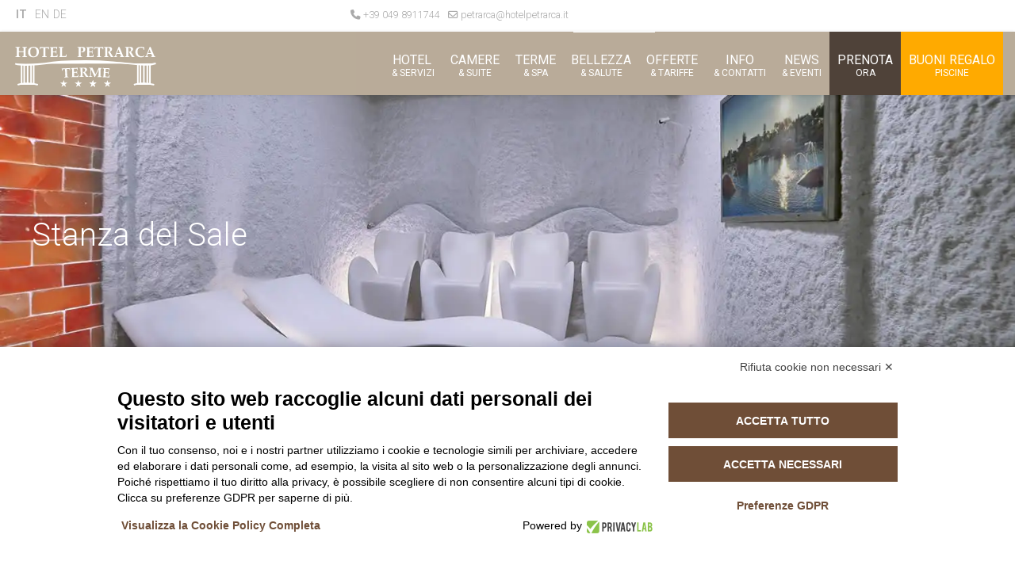

--- FILE ---
content_type: text/html; charset=utf-8
request_url: https://www.hotelpetrarca.it/bellezza/stanza-del-sale.html
body_size: 18249
content:
<!doctype html><html lang=it-it dir=ltr><head><meta name=viewport content="width=device-width, initial-scale=1, shrink-to-fit=no"><meta charset=utf-8><meta name=rights content=www.stefanato.com><meta name=author content="Super User"><meta name=robots content="max-snippet:-1, max-image-preview:large, max-video-preview:-1"><meta name=title content="Scoprite il benessere della Stanza del Sale: un'oasi di relax e salute - Hotel Petrarca"><meta name=metatitle content="Scoprite il benessere della Stanza del Sale: un'oasi di relax e salute - Hotel Petrarca"><meta name=twitter:title content="Scoprite il benessere della Stanza del Sale: un'oasi di relax e salute - Hotel Petrarca"><meta name=twitter:description content="Scoprite il benessere della Stanza del Sale: un'oasi di relax e salute Un' esperienza davvero unica nella Stanza del Sale
Immaginate di essere avvolti da u..."><meta property=og:title content="Scoprite il benessere della Stanza del Sale: un'oasi di relax e salute - Hotel Petrarca"><meta property=og:description content="Scoprite il benessere della Stanza del Sale: un'oasi di relax e salute Un' esperienza davvero unica nella Stanza del Sale
Immaginate di essere avvolti da u..."><meta property=og:url content=https://www.hotelpetrarca.it/bellezza/stanza-del-sale.html><meta property=og:type content=article><meta name=description content="Scoprite il benessere della Stanza del Sale: un'oasi di relax e salute Un' esperienza davvero unica nella Stanza del Sale
Immaginate di essere avvolti da u..."><title>Scoprite il benessere della Stanza del Sale: un'oasi di relax e salute - Hotel Petrarca</title><link href=https://www.hotelpetrarca.it/bellezza/stanza-del-sale.html rel=alternate hreflang=it-IT><link href=https://www.hotelpetrarca.it/en/beauty/salt-room.html rel=alternate hreflang=en-GB><link href=https://www.hotelpetrarca.it/de/schönheit/salzraum.html rel=alternate hreflang=de-DE><link href=/templates/shaper_helixultimate/images/favicon.ico rel=icon type=image/vnd.microsoft.icon><link href=https://www.hotelpetrarca.it/component/jmap/sitemap/aifeed rel=alternate type=application/json title="AI JSON Data Feed"><link href=/plugins/system/jshortcodes/css/main.css?6ff9ae rel=stylesheet><link href=/media/modals/css/style.min.css?6ff9ae rel=stylesheet><link href=/media/modals/css/theme-dark.min.css?6ff9ae rel=stylesheet><link href=/plugins/system/screenreader/screenreader/libraries/controller/css/accessible.css?6ff9ae rel=stylesheet><link href=/media/mod_languages/css/template.min.css?6ff9ae rel=stylesheet><link href=/media/vendor/joomla-custom-elements/css/joomla-alert.min.css?0.4.1 rel=stylesheet><link href=/media/plg_system_jcepro/site/css/content.min.css?86aa0286b6232c4a5b58f892ce080277 rel=stylesheet><link href="//fonts.googleapis.com/css?family=Roboto:100,100i,200,200i,300,300i,400,400i,500,500i,600,600i,700,700i,800,800i,900,900i&amp;subset=latin-ext&amp;display=swap" rel=stylesheet media=none onload="media=&quot;all&quot;"><link href="//fonts.googleapis.com/css?family=Roboto:100,100i,200,200i,300,300i,400,400i,500,500i,600,600i,700,700i,800,800i,900,900i&amp;subset=cyrillic&amp;display=swap" rel=stylesheet media=none onload="media=&quot;all&quot;"><link href=/templates/shaper_helixultimate/css/bootstrap.min.css rel=stylesheet><link href=/plugins/system/helixultimate/assets/css/system-j4.min.css rel=stylesheet><link href=/media/system/css/joomla-fontawesome.min.css?6ff9ae rel=stylesheet><link href=/templates/shaper_helixultimate/css/template.css rel=stylesheet><link href=/templates/shaper_helixultimate/css/presets/preset2.css rel=stylesheet><link href=/templates/shaper_helixultimate/css/custom.css rel=stylesheet><link href=/components/com_sppagebuilder/assets/css/dynamic-content.css?3e7e96fad5e237fb2d5a081c6cb11212 rel=stylesheet><link href="https://www.hotelpetrarca.it/media/com_acym/css/module.min.css?v=1067" rel=stylesheet><link href=https://www.hotelpetrarca.it/modules/mod_news_pro_gk5/interface/css/style.css rel=stylesheet><link href="/modules/mod_maximenuck/themes/blank/css/maximenuck.php?monid=maximenuck124" rel=stylesheet><link href=/components/com_sppagebuilder/assets/css/color-switcher.css?3e7e96fad5e237fb2d5a081c6cb11212 rel=stylesheet><style>#accessibility-links #text_plugin{width:80px}</style><style>.n2-ss-slider-2{width:100%}#sp-menu1{float:right}</style><style>body{font-family:'Roboto',sans-serif;font-size:18px;font-weight:300;color:#88756a;text-decoration:none}</style><style>h1{font-family:'Roboto',sans-serif;font-weight:300;text-decoration:none}</style><style>h2{font-family:'Roboto',sans-serif;font-weight:300;text-decoration:none}</style><style>h3{font-family:'Roboto',sans-serif;font-weight:300;text-decoration:none}</style><style>h4{font-family:'Roboto',sans-serif;font-weight:300;text-decoration:none}</style><style>h5{font-family:'Roboto',sans-serif;font-weight:300;text-decoration:none}</style><style>.sp-megamenu-parent>li>a,.sp-megamenu-parent>li>span,.sp-megamenu-parent .sp-dropdown li.sp-menu-item>a{font-family:'Roboto',sans-serif;font-weight:300;text-decoration:none}</style><style>.menu.nav-pills>li>a,.menu.nav-pills>li>span,.menu.nav-pills .sp-dropdown li.sp-menu-item>a{font-family:'Roboto',sans-serif;font-weight:300;text-decoration:none}</style><style>.logo-image{height:60px}.logo-image-phone{height:60px}</style><style>@media(max-width:992px){.logo-image{height:36px}.logo-image-phone{height:36px}}</style><style>@media(max-width:576px){.logo-image{height:36px}.logo-image-phone{height:36px}}</style><style>[data-id="maximenuck124"] .mobilemenuck-item-counter{display:inline-block;margin:0 5px;padding:10px;font-size:12px;line-height:0;background:rgba(0,0,0,0.3);color:#eee;border-radius:10px;height:20px;transform:translate(10px,-3px);box-sizing:border-box}[data-id="maximenuck124"] .mobilemenuck-backbutton svg{width:14px;fill:#fff;position:relative;left:-5px;top:-2px}.mobilemenuck-bar{display:none;position:relative;left:0;top:0;right:0;z-index:100}.mobilemenuck-bar-title{display:block}.mobilemenuck-bar-button{cursor:pointer;box-sizing:border-box;position:absolute;top:0;right:0;line-height:0.8em;font-family:Verdana;text-align:center}.mobilemenuck{box-sizing:border-box;width:100%}.mobilemenuck-topbar{position:relative}.mobilemenuck-title{display:block}.mobilemenuck-button{cursor:pointer;box-sizing:border-box;position:absolute;top:0;right:0;line-height:0.8em;font-family:Verdana;text-align:center}.mobilemenuck a{display:block;text-decoration:none}.mobilemenuck a:hover{text-decoration:none}.mobilemenuck .mobilemenuck-item>div{position:relative}.mobilemenuck-lock-button.mobilemenuck-button{right:45px}.mobilemenuck-lock-button.mobilemenuck-button svg{max-height:50%}.mobilemenuck-lock-button.mobilemenuck-button::after{display:block;content:"";height:100%;width:100%;z-index:1;position:absolute;top:0;left:0}.mobilemenuck[data-display="flyout"]{overflow:initial !important}.mobilemenuck[data-display="flyout"] .level1+.mobilemenuck-submenu{position:absolute;top:0;left:auto;display:none;height:100vh;left:100%}.mobilemenuck[data-display="flyout"] .level2+.mobilemenuck-submenu{position:absolute;top:0;left:auto;display:none;height:100vh;left:100%}.mobilemenuck[data-display="flyout"][data-effect*="slideright"] .level1+.mobilemenuck-submenu{right:100%;left:auto}.mobilemenuck[data-display="flyout"][data-effect*="slideright"] .level2+.mobilemenuck-submenu{right:100%;left:auto}.rtl .mobilemenuck-bar-button{left:0;right:auto}.rtl .mobilemenuck-button{left:0;right:auto}.rtl .mobilemenuck-togglericon::after{left:0;right:auto}@media screen and (max-width:640px){.mobilemenuck[data-display="flyout"] .level1+.mobilemenuck-submenu{position:static;width:initial !important;height:initial}}@media screen and (max-width:1000px){.mobilemenuck[data-display="flyout"] .level2+.mobilemenuck-submenu{position:static;width:initial !important;height:initial}}.mobilemenuck-backbutton{cursor:pointer}.mobilemenuck-backbutton:hover{opacity:0.7}.mobilemenuck-togglericon:after{cursor:pointer;text-align:center;display:block;position:absolute;right:0;top:0;content:"+"}.mobilemenuck .open .mobilemenuck-togglericon:after{content:"-"}[data-id="maximenuck124"] .mobilemenuck-bar-title{background:#464646;color:#FFF;font-weight:bold;text-indent:20px;line-height:43px;font-size:20px}[data-id="maximenuck124"] .mobilemenuck-bar-title a,[data-id="maximenuck124"] .mobilemenuck-bar-title span.separator,[data-id="maximenuck124"] .mobilemenuck-bar-title span.nav-header{color:#FFF;font-weight:bold;text-indent:20px;line-height:43px;font-size:20px}[data-id="maximenuck124"] .mobilemenuck-bar-button{background:#333;height:43px;width:43px;color:#FFF;padding-top:8px;font-size:1.8em}[data-id="maximenuck124"] .mobilemenuck-bar-button a,[data-id="maximenuck124"] .mobilemenuck-bar-button span.separator,[data-id="maximenuck124"] .mobilemenuck-bar-button span.nav-header{color:#FFF;font-size:1.8em}[data-id="maximenuck124"].mobilemenuck{background:#464646;color:#FFF;padding-bottom:5px;font-weight:bold;font-size:1.2em}[data-id="maximenuck124"].mobilemenuck a,[data-id="maximenuck124"].mobilemenuck span.separator,[data-id="maximenuck124"].mobilemenuck span.nav-header{color:#FFF;font-weight:bold;font-size:1.2em}[data-id="maximenuck124"] .mobilemenuck-title{background:#464646;height:43px;text-indent:20px;line-height:43px;font-size:20px}[data-id="maximenuck124"] .mobilemenuck-title a,[data-id="maximenuck124"] .mobilemenuck-title span.separator,[data-id="maximenuck124"] .mobilemenuck-title span.nav-header{text-indent:20px;line-height:43px;font-size:20px}[data-id="maximenuck124"] .mobilemenuck-button{height:35px;width:45px;line-height:35px;font-size:1.8em}[data-id="maximenuck124"] .mobilemenuck-button a,[data-id="maximenuck124"] .mobilemenuck-button span.separator,[data-id="maximenuck124"] .mobilemenuck-button span.nav-header{line-height:35px;font-size:1.8em}[data-id="maximenuck124"] .mobilemenuck-item>.level1{background:#464646;-moz-border-radius:5px 5px 5px 5px;-o-border-radius:5px 5px 5px 5px;-webkit-border-radius:5px 5px 5px 5px;border-radius:5px 5px 5px 5px;color:#FFF;margin-top:4px;margin-right:4px;margin-bottom:4px;margin-left:4px;padding-left:15px;font-weight:normal;line-height:35px}[data-id="maximenuck124"] .mobilemenuck-item>.level1 a,[data-id="maximenuck124"] .mobilemenuck-item>.level1 span.separator,[data-id="maximenuck124"] .mobilemenuck-item>.level1 span.nav-header{color:#FFF;font-weight:normal;line-height:35px}[data-id="maximenuck124"] .mobilemenuck-item>.level2{background:#FFF;-moz-border-radius:5px 5px 5px 5px;-o-border-radius:5px 5px 5px 5px;-webkit-border-radius:5px 5px 5px 5px;border-radius:5px 5px 5px 5px;color:#000;margin-top:4px;margin-right:4px;margin-bottom:4px;margin-left:4px;padding-left:25px;font-weight:normal;line-height:35px;font-size:18px}[data-id="maximenuck124"] .mobilemenuck-item>.level2 a,[data-id="maximenuck124"] .mobilemenuck-item>.level2 span.separator,[data-id="maximenuck124"] .mobilemenuck-item>.level2 span.nav-header{color:#000;font-weight:normal;line-height:35px;font-size:18px}[data-id="maximenuck124"] .level2+.mobilemenuck-submenu .mobilemenuck-item>div:not(.mobilemenuck-submenu){background:#464646;-moz-border-radius:5px 5px 5px 5px;-o-border-radius:5px 5px 5px 5px;-webkit-border-radius:5px 5px 5px 5px;border-radius:5px 5px 5px 5px;color:#FFF;margin-top:4px;margin-right:4px;margin-bottom:4px;margin-left:4px;padding-left:35px;font-weight:normal;line-height:35px;font-size:18px}[data-id="maximenuck124"] .level2+.mobilemenuck-submenu .mobilemenuck-item>div:not(.mobilemenuck-submenu) a,[data-id="maximenuck124"] .level2+.mobilemenuck-submenu .mobilemenuck-item>div:not(.mobilemenuck-submenu) span.separator,[data-id="maximenuck124"] .level2+.mobilemenuck-submenu .mobilemenuck-item>div:not(.mobilemenuck-submenu) span.nav-header{color:#FFF;font-weight:normal;line-height:35px;font-size:18px}[data-id="maximenuck124"] .mobilemenuck-togglericon:after{background:#000;background:rgba(0,0,0,0.25);-pie-background:rgba(0,0,0,0.25);-moz-border-radius:0px 5px 5px 0px;-o-border-radius:0px 5px 5px 0px;-webkit-border-radius:0px 5px 5px 0px;border-radius:0px 5px 5px 0px;height:35px;width:35px;padding-right:5px;padding-left:5px;line-height:35px;font-size:1.7em}[data-id="maximenuck124"] .mobilemenuck-togglericon:after a,[data-id="maximenuck124"] .mobilemenuck-togglericon:after span.separator,[data-id="maximenuck124"] .mobilemenuck-togglericon:after span.nav-header{line-height:35px;font-size:1.7em}.mobilemaximenuck div span.descck{padding-left:10px;font-size:12px}[data-id="maximenuck124"]+.mobilemenuck-overlay{position:fixed;top:0;background:#000;opacity:0.3;left:0;right:0;bottom:0;z-index:9}.mobilemenuck-logo{text-align:center}.mobilemenuck-logo-left{text-align:left}.mobilemenuck-logo-right{text-align:right}.mobilemenuck-logo a{display:inline-block}</style><style>#sp-top-bar{background-color:#FFF}</style><style>#sp-header{background-color:#B9AC99}</style><style>#sp-bottom{background-color:#4F4239}</style><style>#sp-footer{background-color:#B9AC99}</style><style>div#maximenuck124 ul.maximenuck li.maximenuck.item117.level1.active>a.maximenuck span.titreck,div#maximenuck124 ul.maximenuck li.maximenuck.item117.level1.active>span.separator span.titreck,div#maximenuck124 ul.maximenuck li.maximenuck.item117.level1.active>span.nav-header span.titreck,div#maximenuck124 ul.maximenuck2 li.maximenuck.item117.level1.active>a.maximenuck span.titreck,div#maximenuck124 ul.maximenuck2 li.maximenuck.item117.level1.active>span.separator span.titreck,div#maximenuck124 ul.maximenuck2 li.maximenuck.item117.level1.active>span.nav-header span.titreck{font-weight:normal !important}</style><style>div#maximenuck124 ul.maximenuck li.maximenuck.item118.level2>a.maximenuck span.titreck,div#maximenuck124 ul.maximenuck li.maximenuck.item118.level2>span.separator span.titreck,div#maximenuck124 ul.maximenuck li.maximenuck.item118.level2.headingck>.nav-header span.titreck,div#maximenuck124 ul.maximenuck2 li.maximenuck.item118.level2>a.maximenuck span.titreck,div#maximenuck124 li.maximenuck.item118.level2.headingck>span.separator span.titreck,div#maximenuck124 li.maximenuck.item118.level2.headingck>.nav-header span.titreck{font-weight:normal !important}div#maximenuck124 ul.maximenuck li.maximenuck.item118.level2.active>a.maximenuck span.titreck,div#maximenuck124 ul.maximenuck li.maximenuck.item118.level2.active>span.separator span.titreck,div#maximenuck124 ul.maximenuck li.maximenuck.item118.level2.active>span.nav-header span.titreck,div#maximenuck124 ul.maximenuck2 li.maximenuck.item118.level2.active>a.maximenuck span.titreck,div#maximenuck124 ul.maximenuck2 li.maximenuck.item118.level2.active>span.separator span.titreck,div#maximenuck124 ul.maximenuck2 li.maximenuck.item118.level2.active>span.nav-header span.titreck{font-weight:normal !important}</style><style>div#maximenuck124 ul.maximenuck li.maximenuck.item160.level2.active>a.maximenuck span.titreck,div#maximenuck124 ul.maximenuck li.maximenuck.item160.level2.active>span.separator span.titreck,div#maximenuck124 ul.maximenuck li.maximenuck.item160.level2.active>span.nav-header span.titreck,div#maximenuck124 ul.maximenuck2 li.maximenuck.item160.level2.active>a.maximenuck span.titreck,div#maximenuck124 ul.maximenuck2 li.maximenuck.item160.level2.active>span.separator span.titreck,div#maximenuck124 ul.maximenuck2 li.maximenuck.item160.level2.active>span.nav-header span.titreck{font-weight:normal !important}</style><style>div#maximenuck124 ul.maximenuck li.maximenuck.item124.level2.active>a.maximenuck span.titreck,div#maximenuck124 ul.maximenuck li.maximenuck.item124.level2.active>span.separator span.titreck,div#maximenuck124 ul.maximenuck li.maximenuck.item124.level2.active>span.nav-header span.titreck,div#maximenuck124 ul.maximenuck2 li.maximenuck.item124.level2.active>a.maximenuck span.titreck,div#maximenuck124 ul.maximenuck2 li.maximenuck.item124.level2.active>span.separator span.titreck,div#maximenuck124 ul.maximenuck2 li.maximenuck.item124.level2.active>span.nav-header span.titreck{font-weight:normal !important}</style><style>div#maximenuck124 ul.maximenuck li.maximenuck.item121.level2>a.maximenuck span.titreck,div#maximenuck124 ul.maximenuck li.maximenuck.item121.level2>span.separator span.titreck,div#maximenuck124 ul.maximenuck li.maximenuck.item121.level2.headingck>.nav-header span.titreck,div#maximenuck124 ul.maximenuck2 li.maximenuck.item121.level2>a.maximenuck span.titreck,div#maximenuck124 li.maximenuck.item121.level2.headingck>span.separator span.titreck,div#maximenuck124 li.maximenuck.item121.level2.headingck>.nav-header span.titreck{font-weight:normal !important}div#maximenuck124 ul.maximenuck li.maximenuck.item121.level2.active>a.maximenuck span.titreck,div#maximenuck124 ul.maximenuck li.maximenuck.item121.level2.active>span.separator span.titreck,div#maximenuck124 ul.maximenuck li.maximenuck.item121.level2.active>span.nav-header span.titreck,div#maximenuck124 ul.maximenuck2 li.maximenuck.item121.level2.active>a.maximenuck span.titreck,div#maximenuck124 ul.maximenuck2 li.maximenuck.item121.level2.active>span.separator span.titreck,div#maximenuck124 ul.maximenuck2 li.maximenuck.item121.level2.active>span.nav-header span.titreck{font-weight:normal !important}</style><style>div#maximenuck124 ul.maximenuck li.maximenuck.item327.level2.active>a.maximenuck span.titreck,div#maximenuck124 ul.maximenuck li.maximenuck.item327.level2.active>span.separator span.titreck,div#maximenuck124 ul.maximenuck li.maximenuck.item327.level2.active>span.nav-header span.titreck,div#maximenuck124 ul.maximenuck2 li.maximenuck.item327.level2.active>a.maximenuck span.titreck,div#maximenuck124 ul.maximenuck2 li.maximenuck.item327.level2.active>span.separator span.titreck,div#maximenuck124 ul.maximenuck2 li.maximenuck.item327.level2.active>span.nav-header span.titreck{font-weight:normal !important}</style><style>div#maximenuck124 ul.maximenuck li.maximenuck.item119.level1>a.maximenuck span.titreck,div#maximenuck124 ul.maximenuck li.maximenuck.item119.level1>span.separator span.titreck,div#maximenuck124 ul.maximenuck li.maximenuck.item119.level1.headingck>.nav-header span.titreck,div#maximenuck124 ul.maximenuck2 li.maximenuck.item119.level1>a.maximenuck span.titreck,div#maximenuck124 li.maximenuck.item119.level1.headingck>span.separator span.titreck,div#maximenuck124 li.maximenuck.item119.level1.headingck>.nav-header span.titreck{font-weight:normal !important}div#maximenuck124 ul.maximenuck li.maximenuck.item119.level1.active>a.maximenuck span.titreck,div#maximenuck124 ul.maximenuck li.maximenuck.item119.level1.active>span.separator span.titreck,div#maximenuck124 ul.maximenuck li.maximenuck.item119.level1.active>span.nav-header span.titreck,div#maximenuck124 ul.maximenuck2 li.maximenuck.item119.level1.active>a.maximenuck span.titreck,div#maximenuck124 ul.maximenuck2 li.maximenuck.item119.level1.active>span.separator span.titreck,div#maximenuck124 ul.maximenuck2 li.maximenuck.item119.level1.active>span.nav-header span.titreck{font-weight:normal !important}</style><style>div#maximenuck124 ul.maximenuck li.maximenuck.item236.level2.active>a.maximenuck span.titreck,div#maximenuck124 ul.maximenuck li.maximenuck.item236.level2.active>span.separator span.titreck,div#maximenuck124 ul.maximenuck li.maximenuck.item236.level2.active>span.nav-header span.titreck,div#maximenuck124 ul.maximenuck2 li.maximenuck.item236.level2.active>a.maximenuck span.titreck,div#maximenuck124 ul.maximenuck2 li.maximenuck.item236.level2.active>span.separator span.titreck,div#maximenuck124 ul.maximenuck2 li.maximenuck.item236.level2.active>span.nav-header span.titreck{font-weight:normal !important}</style><style>div#maximenuck124 ul.maximenuck li.maximenuck.item136.level2.active>a.maximenuck span.titreck,div#maximenuck124 ul.maximenuck li.maximenuck.item136.level2.active>span.separator span.titreck,div#maximenuck124 ul.maximenuck li.maximenuck.item136.level2.active>span.nav-header span.titreck,div#maximenuck124 ul.maximenuck2 li.maximenuck.item136.level2.active>a.maximenuck span.titreck,div#maximenuck124 ul.maximenuck2 li.maximenuck.item136.level2.active>span.separator span.titreck,div#maximenuck124 ul.maximenuck2 li.maximenuck.item136.level2.active>span.nav-header span.titreck{font-weight:normal !important}</style><style>div#maximenuck124 ul.maximenuck li.maximenuck.item137.level2.active>a.maximenuck span.titreck,div#maximenuck124 ul.maximenuck li.maximenuck.item137.level2.active>span.separator span.titreck,div#maximenuck124 ul.maximenuck li.maximenuck.item137.level2.active>span.nav-header span.titreck,div#maximenuck124 ul.maximenuck2 li.maximenuck.item137.level2.active>a.maximenuck span.titreck,div#maximenuck124 ul.maximenuck2 li.maximenuck.item137.level2.active>span.separator span.titreck,div#maximenuck124 ul.maximenuck2 li.maximenuck.item137.level2.active>span.nav-header span.titreck{font-weight:normal !important}</style><style>div#maximenuck124 ul.maximenuck li.maximenuck.item127.level1.active>a.maximenuck span.titreck,div#maximenuck124 ul.maximenuck li.maximenuck.item127.level1.active>span.separator span.titreck,div#maximenuck124 ul.maximenuck li.maximenuck.item127.level1.active>span.nav-header span.titreck,div#maximenuck124 ul.maximenuck2 li.maximenuck.item127.level1.active>a.maximenuck span.titreck,div#maximenuck124 ul.maximenuck2 li.maximenuck.item127.level1.active>span.separator span.titreck,div#maximenuck124 ul.maximenuck2 li.maximenuck.item127.level1.active>span.nav-header span.titreck{font-weight:normal !important}</style><style>div#maximenuck124 ul.maximenuck li.maximenuck.item139.level2.active>a.maximenuck span.titreck,div#maximenuck124 ul.maximenuck li.maximenuck.item139.level2.active>span.separator span.titreck,div#maximenuck124 ul.maximenuck li.maximenuck.item139.level2.active>span.nav-header span.titreck,div#maximenuck124 ul.maximenuck2 li.maximenuck.item139.level2.active>a.maximenuck span.titreck,div#maximenuck124 ul.maximenuck2 li.maximenuck.item139.level2.active>span.separator span.titreck,div#maximenuck124 ul.maximenuck2 li.maximenuck.item139.level2.active>span.nav-header span.titreck{font-weight:normal !important}</style><style>div#maximenuck124 ul.maximenuck li.maximenuck.item413.level2.active>a.maximenuck span.titreck,div#maximenuck124 ul.maximenuck li.maximenuck.item413.level2.active>span.separator span.titreck,div#maximenuck124 ul.maximenuck li.maximenuck.item413.level2.active>span.nav-header span.titreck,div#maximenuck124 ul.maximenuck2 li.maximenuck.item413.level2.active>a.maximenuck span.titreck,div#maximenuck124 ul.maximenuck2 li.maximenuck.item413.level2.active>span.separator span.titreck,div#maximenuck124 ul.maximenuck2 li.maximenuck.item413.level2.active>span.nav-header span.titreck{font-weight:normal !important}</style><style>div#maximenuck124 ul.maximenuck li.maximenuck.item540.level2.active>a.maximenuck span.titreck,div#maximenuck124 ul.maximenuck li.maximenuck.item540.level2.active>span.separator span.titreck,div#maximenuck124 ul.maximenuck li.maximenuck.item540.level2.active>span.nav-header span.titreck,div#maximenuck124 ul.maximenuck2 li.maximenuck.item540.level2.active>a.maximenuck span.titreck,div#maximenuck124 ul.maximenuck2 li.maximenuck.item540.level2.active>span.separator span.titreck,div#maximenuck124 ul.maximenuck2 li.maximenuck.item540.level2.active>span.nav-header span.titreck{font-weight:normal !important}</style><style>div#maximenuck124 ul.maximenuck li.maximenuck.item128.level1.active>a.maximenuck span.titreck,div#maximenuck124 ul.maximenuck li.maximenuck.item128.level1.active>span.separator span.titreck,div#maximenuck124 ul.maximenuck li.maximenuck.item128.level1.active>span.nav-header span.titreck,div#maximenuck124 ul.maximenuck2 li.maximenuck.item128.level1.active>a.maximenuck span.titreck,div#maximenuck124 ul.maximenuck2 li.maximenuck.item128.level1.active>span.separator span.titreck,div#maximenuck124 ul.maximenuck2 li.maximenuck.item128.level1.active>span.nav-header span.titreck{font-weight:normal !important}</style><style>div#maximenuck124 ul.maximenuck li.maximenuck.item145.level2.active>a.maximenuck span.titreck,div#maximenuck124 ul.maximenuck li.maximenuck.item145.level2.active>span.separator span.titreck,div#maximenuck124 ul.maximenuck li.maximenuck.item145.level2.active>span.nav-header span.titreck,div#maximenuck124 ul.maximenuck2 li.maximenuck.item145.level2.active>a.maximenuck span.titreck,div#maximenuck124 ul.maximenuck2 li.maximenuck.item145.level2.active>span.separator span.titreck,div#maximenuck124 ul.maximenuck2 li.maximenuck.item145.level2.active>span.nav-header span.titreck{font-weight:normal !important}</style><style>div#maximenuck124 ul.maximenuck li.maximenuck.item407.level2.active>a.maximenuck span.titreck,div#maximenuck124 ul.maximenuck li.maximenuck.item407.level2.active>span.separator span.titreck,div#maximenuck124 ul.maximenuck li.maximenuck.item407.level2.active>span.nav-header span.titreck,div#maximenuck124 ul.maximenuck2 li.maximenuck.item407.level2.active>a.maximenuck span.titreck,div#maximenuck124 ul.maximenuck2 li.maximenuck.item407.level2.active>span.separator span.titreck,div#maximenuck124 ul.maximenuck2 li.maximenuck.item407.level2.active>span.nav-header span.titreck{font-weight:normal !important}</style><style>div#maximenuck124 ul.maximenuck li.maximenuck.item157.level2.active>a.maximenuck span.titreck,div#maximenuck124 ul.maximenuck li.maximenuck.item157.level2.active>span.separator span.titreck,div#maximenuck124 ul.maximenuck li.maximenuck.item157.level2.active>span.nav-header span.titreck,div#maximenuck124 ul.maximenuck2 li.maximenuck.item157.level2.active>a.maximenuck span.titreck,div#maximenuck124 ul.maximenuck2 li.maximenuck.item157.level2.active>span.separator span.titreck,div#maximenuck124 ul.maximenuck2 li.maximenuck.item157.level2.active>span.nav-header span.titreck{font-weight:normal !important}</style><style>div#maximenuck124 ul.maximenuck li.maximenuck.item411.level3.active>a.maximenuck span.titreck,div#maximenuck124 ul.maximenuck li.maximenuck.item411.level3.active>span.separator span.titreck,div#maximenuck124 ul.maximenuck li.maximenuck.item411.level3.active>span.nav-header span.titreck,div#maximenuck124 ul.maximenuck2 li.maximenuck.item411.level3.active>a.maximenuck span.titreck,div#maximenuck124 ul.maximenuck2 li.maximenuck.item411.level3.active>span.separator span.titreck,div#maximenuck124 ul.maximenuck2 li.maximenuck.item411.level3.active>span.nav-header span.titreck{font-weight:normal !important}</style><style>div#maximenuck124 ul.maximenuck li.maximenuck.item412.level3.active>a.maximenuck span.titreck,div#maximenuck124 ul.maximenuck li.maximenuck.item412.level3.active>span.separator span.titreck,div#maximenuck124 ul.maximenuck li.maximenuck.item412.level3.active>span.nav-header span.titreck,div#maximenuck124 ul.maximenuck2 li.maximenuck.item412.level3.active>a.maximenuck span.titreck,div#maximenuck124 ul.maximenuck2 li.maximenuck.item412.level3.active>span.separator span.titreck,div#maximenuck124 ul.maximenuck2 li.maximenuck.item412.level3.active>span.nav-header span.titreck{font-weight:normal !important}</style><style>div#maximenuck124 ul.maximenuck li.maximenuck.item158.level3.active>a.maximenuck span.titreck,div#maximenuck124 ul.maximenuck li.maximenuck.item158.level3.active>span.separator span.titreck,div#maximenuck124 ul.maximenuck li.maximenuck.item158.level3.active>span.nav-header span.titreck,div#maximenuck124 ul.maximenuck2 li.maximenuck.item158.level3.active>a.maximenuck span.titreck,div#maximenuck124 ul.maximenuck2 li.maximenuck.item158.level3.active>span.separator span.titreck,div#maximenuck124 ul.maximenuck2 li.maximenuck.item158.level3.active>span.nav-header span.titreck{font-weight:normal !important}</style><style>div#maximenuck124 ul.maximenuck li.maximenuck.item129.level1.active>a.maximenuck span.titreck,div#maximenuck124 ul.maximenuck li.maximenuck.item129.level1.active>span.separator span.titreck,div#maximenuck124 ul.maximenuck li.maximenuck.item129.level1.active>span.nav-header span.titreck,div#maximenuck124 ul.maximenuck2 li.maximenuck.item129.level1.active>a.maximenuck span.titreck,div#maximenuck124 ul.maximenuck2 li.maximenuck.item129.level1.active>span.separator span.titreck,div#maximenuck124 ul.maximenuck2 li.maximenuck.item129.level1.active>span.nav-header span.titreck{font-weight:normal !important}</style><style>div#maximenuck124 ul.maximenuck li.maximenuck.item169.level2.active>a.maximenuck span.titreck,div#maximenuck124 ul.maximenuck li.maximenuck.item169.level2.active>span.separator span.titreck,div#maximenuck124 ul.maximenuck li.maximenuck.item169.level2.active>span.nav-header span.titreck,div#maximenuck124 ul.maximenuck2 li.maximenuck.item169.level2.active>a.maximenuck span.titreck,div#maximenuck124 ul.maximenuck2 li.maximenuck.item169.level2.active>span.separator span.titreck,div#maximenuck124 ul.maximenuck2 li.maximenuck.item169.level2.active>span.nav-header span.titreck{font-weight:normal !important}</style><style>div#maximenuck124 ul.maximenuck li.maximenuck.item167.level2.active>a.maximenuck span.titreck,div#maximenuck124 ul.maximenuck li.maximenuck.item167.level2.active>span.separator span.titreck,div#maximenuck124 ul.maximenuck li.maximenuck.item167.level2.active>span.nav-header span.titreck,div#maximenuck124 ul.maximenuck2 li.maximenuck.item167.level2.active>a.maximenuck span.titreck,div#maximenuck124 ul.maximenuck2 li.maximenuck.item167.level2.active>span.separator span.titreck,div#maximenuck124 ul.maximenuck2 li.maximenuck.item167.level2.active>span.nav-header span.titreck{font-weight:normal !important}</style><style>div#maximenuck124 ul.maximenuck li.maximenuck.item1054.level2.active>a.maximenuck span.titreck,div#maximenuck124 ul.maximenuck li.maximenuck.item1054.level2.active>span.separator span.titreck,div#maximenuck124 ul.maximenuck li.maximenuck.item1054.level2.active>span.nav-header span.titreck,div#maximenuck124 ul.maximenuck2 li.maximenuck.item1054.level2.active>a.maximenuck span.titreck,div#maximenuck124 ul.maximenuck2 li.maximenuck.item1054.level2.active>span.separator span.titreck,div#maximenuck124 ul.maximenuck2 li.maximenuck.item1054.level2.active>span.nav-header span.titreck{font-weight:normal !important}</style><style>div#maximenuck124 ul.maximenuck li.maximenuck.item166.level2.active>a.maximenuck span.titreck,div#maximenuck124 ul.maximenuck li.maximenuck.item166.level2.active>span.separator span.titreck,div#maximenuck124 ul.maximenuck li.maximenuck.item166.level2.active>span.nav-header span.titreck,div#maximenuck124 ul.maximenuck2 li.maximenuck.item166.level2.active>a.maximenuck span.titreck,div#maximenuck124 ul.maximenuck2 li.maximenuck.item166.level2.active>span.separator span.titreck,div#maximenuck124 ul.maximenuck2 li.maximenuck.item166.level2.active>span.nav-header span.titreck{font-weight:normal !important}</style><style>div#maximenuck124 ul.maximenuck li.maximenuck.item215.level2.active>a.maximenuck span.titreck,div#maximenuck124 ul.maximenuck li.maximenuck.item215.level2.active>span.separator span.titreck,div#maximenuck124 ul.maximenuck li.maximenuck.item215.level2.active>span.nav-header span.titreck,div#maximenuck124 ul.maximenuck2 li.maximenuck.item215.level2.active>a.maximenuck span.titreck,div#maximenuck124 ul.maximenuck2 li.maximenuck.item215.level2.active>span.separator span.titreck,div#maximenuck124 ul.maximenuck2 li.maximenuck.item215.level2.active>span.nav-header span.titreck{font-weight:normal !important}</style><style>div#maximenuck124 ul.maximenuck li.maximenuck.item116.level1.active>a.maximenuck span.titreck,div#maximenuck124 ul.maximenuck li.maximenuck.item116.level1.active>span.separator span.titreck,div#maximenuck124 ul.maximenuck li.maximenuck.item116.level1.active>span.nav-header span.titreck,div#maximenuck124 ul.maximenuck2 li.maximenuck.item116.level1.active>a.maximenuck span.titreck,div#maximenuck124 ul.maximenuck2 li.maximenuck.item116.level1.active>span.separator span.titreck,div#maximenuck124 ul.maximenuck2 li.maximenuck.item116.level1.active>span.nav-header span.titreck{font-weight:normal !important}</style><style>div#maximenuck124 ul.maximenuck li.maximenuck.item284.level2.active>a.maximenuck span.titreck,div#maximenuck124 ul.maximenuck li.maximenuck.item284.level2.active>span.separator span.titreck,div#maximenuck124 ul.maximenuck li.maximenuck.item284.level2.active>span.nav-header span.titreck,div#maximenuck124 ul.maximenuck2 li.maximenuck.item284.level2.active>a.maximenuck span.titreck,div#maximenuck124 ul.maximenuck2 li.maximenuck.item284.level2.active>span.separator span.titreck,div#maximenuck124 ul.maximenuck2 li.maximenuck.item284.level2.active>span.nav-header span.titreck{font-weight:normal !important}</style><style>div#maximenuck124 ul.maximenuck li.maximenuck.item514.level2.active>a.maximenuck span.titreck,div#maximenuck124 ul.maximenuck li.maximenuck.item514.level2.active>span.separator span.titreck,div#maximenuck124 ul.maximenuck li.maximenuck.item514.level2.active>span.nav-header span.titreck,div#maximenuck124 ul.maximenuck2 li.maximenuck.item514.level2.active>a.maximenuck span.titreck,div#maximenuck124 ul.maximenuck2 li.maximenuck.item514.level2.active>span.separator span.titreck,div#maximenuck124 ul.maximenuck2 li.maximenuck.item514.level2.active>span.nav-header span.titreck{font-weight:normal !important}</style><style>div#maximenuck124 ul.maximenuck li.maximenuck.item673.level2.active>a.maximenuck span.titreck,div#maximenuck124 ul.maximenuck li.maximenuck.item673.level2.active>span.separator span.titreck,div#maximenuck124 ul.maximenuck li.maximenuck.item673.level2.active>span.nav-header span.titreck,div#maximenuck124 ul.maximenuck2 li.maximenuck.item673.level2.active>a.maximenuck span.titreck,div#maximenuck124 ul.maximenuck2 li.maximenuck.item673.level2.active>span.separator span.titreck,div#maximenuck124 ul.maximenuck2 li.maximenuck.item673.level2.active>span.nav-header span.titreck{font-weight:normal !important}</style><style>div#maximenuck124 ul.maximenuck li.maximenuck.item692.level2.active>a.maximenuck span.titreck,div#maximenuck124 ul.maximenuck li.maximenuck.item692.level2.active>span.separator span.titreck,div#maximenuck124 ul.maximenuck li.maximenuck.item692.level2.active>span.nav-header span.titreck,div#maximenuck124 ul.maximenuck2 li.maximenuck.item692.level2.active>a.maximenuck span.titreck,div#maximenuck124 ul.maximenuck2 li.maximenuck.item692.level2.active>span.separator span.titreck,div#maximenuck124 ul.maximenuck2 li.maximenuck.item692.level2.active>span.nav-header span.titreck{font-weight:normal !important}</style><style>div#maximenuck124 ul.maximenuck li.maximenuck.item625.level1.active>a.maximenuck span.titreck,div#maximenuck124 ul.maximenuck li.maximenuck.item625.level1.active>span.separator span.titreck,div#maximenuck124 ul.maximenuck li.maximenuck.item625.level1.active>span.nav-header span.titreck,div#maximenuck124 ul.maximenuck2 li.maximenuck.item625.level1.active>a.maximenuck span.titreck,div#maximenuck124 ul.maximenuck2 li.maximenuck.item625.level1.active>span.separator span.titreck,div#maximenuck124 ul.maximenuck2 li.maximenuck.item625.level1.active>span.nav-header span.titreck{font-weight:normal !important}</style><style>div#maximenuck124 ul.maximenuck li.maximenuck.item906.level1,div#maximenuck124 ul.maximenuck2 li.maximenuck.item906.level1{background:#4f4239 !important;background-color:#4f4239 !important}div#maximenuck124 ul.maximenuck li.maximenuck.item906.level1.active>a.maximenuck span.titreck,div#maximenuck124 ul.maximenuck li.maximenuck.item906.level1.active>span.separator span.titreck,div#maximenuck124 ul.maximenuck li.maximenuck.item906.level1.active>span.nav-header span.titreck,div#maximenuck124 ul.maximenuck2 li.maximenuck.item906.level1.active>a.maximenuck span.titreck,div#maximenuck124 ul.maximenuck2 li.maximenuck.item906.level1.active>span.separator span.titreck,div#maximenuck124 ul.maximenuck2 li.maximenuck.item906.level1.active>span.nav-header span.titreck{font-weight:normal !important}</style><style>div#maximenuck124 ul.maximenuck li.maximenuck.item1020.level1,div#maximenuck124 ul.maximenuck2 li.maximenuck.item1020.level1{background:#fa0 !important;background-color:#fa0 !important}div#maximenuck124 ul.maximenuck li.maximenuck.item1020.level1.active>a.maximenuck span.titreck,div#maximenuck124 ul.maximenuck li.maximenuck.item1020.level1.active>span.separator span.titreck,div#maximenuck124 ul.maximenuck li.maximenuck.item1020.level1.active>span.nav-header span.titreck,div#maximenuck124 ul.maximenuck2 li.maximenuck.item1020.level1.active>a.maximenuck span.titreck,div#maximenuck124 ul.maximenuck2 li.maximenuck.item1020.level1.active>span.separator span.titreck,div#maximenuck124 ul.maximenuck2 li.maximenuck.item1020.level1.active>span.nav-header span.titreck{font-weight:normal !important}</style><style>div#maximenuck124 .titreck-text{flex:1}div#maximenuck124 .maximenuck.rolloveritem img{display:none !important}@media screen and (max-width:1200px){div#maximenuck124 ul.maximenuck li.maximenuck.nomobileck,div#maximenuck124 .maxipushdownck ul.maximenuck2 li.maximenuck.nomobileck{display:none !important}div#maximenuck124.maximenuckh{height:auto !important}div#maximenuck124.maximenuckh li.maxiFancybackground{display:none !important}div#maximenuck124.maximenuckh ul:not(.noresponsive){height:auto !important;padding-left:0 !important}div#maximenuck124.maximenuckh ul:not(.noresponsive) li{float:none !important;width:100% !important;box-sizing:border-box;padding-left:0 !important;padding-right:0 !important;margin-right:0 !important}div#maximenuck124.maximenuckh ul:not(.noresponsive) li>div.floatck{width:100% !important;box-sizing:border-box;right:0 !important;left:0 !important;margin-left:0 !important;position:relative !important}div#maximenuck124.maximenuckh ul:not(.noresponsive) li:hover>div.floatck{position:relative !important;margin-left:0 !important}div#maximenuck124.maximenuckh ul:not(.noresponsive) div.floatck div.maximenuck2{width:100% !important}div#maximenuck124.maximenuckh ul:not(.noresponsive) div.floatck div.floatck{width:100% !important;margin:20px 0 0 0 !important}div#maximenuck124.maximenuckh ul:not(.noresponsive) div.floatck div.maxidrop-main{width:100% !important}div#maximenuck124.maximenuckh ul:not(.noresponsive) li.maximenucklogo img{display:block !important;margin-left:auto !important;margin-right:auto !important;float:none !important}div#maximenuck124.maximenuckv{height:auto !important}div#maximenuck124.maximenuckh li.maxiFancybackground{display:none !important}div#maximenuck124.maximenuckv ul:not(.noresponsive){height:auto !important;padding-left:0 !important}div#maximenuck124.maximenuckv ul:not(.noresponsive) li{float:none !important;width:100% !important;padding-left:0 !important;margin-right:0 !important}div#maximenuck124.maximenuckv ul:not(.noresponsive) li>div.floatck{width:100% !important;right:0 !important;margin-left:0 !important;margin-top:0 !important;position:relative !important;left:0 !important}div#maximenuck124.maximenuckv ul:not(.noresponsive) li:hover>div.floatck{position:relative !important;margin-left:0 !important}div#maximenuck124.maximenuckv ul:not(.noresponsive) div.floatck div.maximenuck2{width:100% !important}div#maximenuck124.maximenuckv ul:not(.noresponsive) div.floatck div.floatck{width:100% !important;margin:20px 0 0 0 !important}div#maximenuck124.maximenuckv ul:not(.noresponsive) div.floatck div.maxidrop-main{width:100% !important}div#maximenuck124.maximenuckv ul:not(.noresponsive) li.maximenucklogo img{display:block !important;margin-left:auto !important;margin-right:auto !important;float:none !important}}@media screen and (min-width:1201px){div#maximenuck124 ul.maximenuck li.maximenuck.nodesktopck,div#maximenuck124 .maxipushdownck ul.maximenuck2 li.maximenuck.nodesktopck{display:none !important}}#maximenuck124.maximenuck-wcag-active .maximenuck-toggler-anchor~ul{display:block !important}#maximenuck124 .maximenuck-toggler-anchor{height:0;opacity:0;overflow:hidden;display:none}div#maximenuck124 li>a,div#maximenuck124 li>span{font-family:'Roboto'}div#maximenuck124.maximenuckh ul.maximenuck div.floatck,div#maximenuck124.maximenuckh ul.maximenuck li.maximenuck div.floatck{margin-left:0px}div#maximenuck124.maximenuckh ul.maximenuck div.floatck,div#maximenuck124.maximenuckh ul.maximenuck li.maximenuck div.floatck{margin-top:0px}div#maximenuck124.maximenuckh ul.maximenuck li.maximenuck.level1.parent>a:after,div#maximenuck124.maximenuckh ul.maximenuck li.maximenuck.level1.parent>span.separator:after,div#maximenuck124.maximenuckh ul.maximenuck li.maximenuck.level1.parent>span.nav-header:after{display:none}div#maximenuck124.maximenuckh ul.maximenuck li.maximenuck.level1 li.maximenuck.parent>a:after,div#maximenuck124.maximenuckh ul.maximenuck li.maximenuck.level1 li.maximenuck.parent>span.separator:after,div#maximenuck124.maximenuckh ul.maximenuck li.maximenuck.level1 li.maximenuck.parent>span.nav-header:after,div#maximenuck124 .maxipushdownck li.maximenuck.parent>a:after,div#maximenuck124 .maxipushdownck li.maximenuck.parent>span.separator:after,div#maximenuck124 .maxipushdownck li.maximenuck.parent>span.nav-header:after{border:none;display:block;position:absolute;background-image:url(/media/plg_system_cgwebp/_cache/images/plus2.webp?ver=3ad492c98fead074accf478faba318e5);width:11px;height:11px;margin-top:5px;top:8px}div#maximenuck124.maximenuckh ul.maximenuck,#maximenuck124.maximenuckh ul.maximenuck{background:rgba(185,172,153,0.5);background-color:rgba(185,172,153,0.5);text-align:right}div#maximenuck124.maximenuckh ul.maximenuck li.maximenuck.level1,div#maximenuck124.maximenuckh ul.maximenuck li.maximenuck.level1.parent{}div#maximenuck124.maximenuckh ul.maximenuck li.maximenuck.level1>a,div#maximenuck124.maximenuckh ul.maximenuck li.maximenuck.level1>span.separator,div#maximenuck124.maximenuckh ul.maximenuck li.maximenuck.level1>span.nav-header{padding-top:25px;padding-right:10px;padding-bottom:22px;padding-left:10px}div#maximenuck124.maximenuckh ul.maximenuck li.maximenuck.level1>a span.titreck,div#maximenuck124.maximenuckh ul.maximenuck li.maximenuck.level1>span.separator span.titreck,div#maximenuck124.maximenuckh ul.maximenuck li.maximenuck.level1>span.nav-header span.titreck,select#maximenuck124.maximenuckh ul.maximenuck{color:#FFF;font-size:16px;font-weight:normal;text-shadow:none;text-transform:uppercase}div#maximenuck124.maximenuckh ul.maximenuck li.maximenuck.level1>a span.descck,div#maximenuck124.maximenuckh ul.maximenuck li.maximenuck.level1>span.separator span.descck,div#maximenuck124.maximenuckh ul.maximenuck li.maximenuck.level1>span.nav-header span.descck{color:#FFF;font-size:12px}div#maximenuck124.maximenuckh ul.maximenuck li.maximenuck.level1:hover,div#maximenuck124.maximenuckh ul.maximenuck li.maximenuck.level1.parent:hover{background:rgba(79,66,57,1);background-color:rgba(79,66,57,1);border-top:none;border-right:none;border-bottom:none;border-left:none}div#maximenuck124.maximenuckh ul.maximenuck li.maximenuck.level1:hover>a,div#maximenuck124.maximenuckh ul.maximenuck li.maximenuck.level1:hover>span.separator,div#maximenuck124.maximenuckh ul.maximenuck li.maximenuck.level1:hover>span.nav-header{}div#maximenuck124.maximenuckh ul.maximenuck li.maximenuck.level1.active{margin-top:-1px;margin-right:-1px;margin-bottom:-1px;margin-left:-1px;border-top:none;border-right:none;border-bottom:none;border-left:none}div#maximenuck124.maximenuckh ul.maximenuck li.maximenuck.level1.active>a,div#maximenuck124.maximenuckh ul.maximenuck li.maximenuck.level1.active>span.separator,div#maximenuck124.maximenuckh ul.maximenuck li.maximenuck.level1.active>span.nav-header{}div#maximenuck124.maximenuckh ul.maximenuck li.maximenuck.level1.active>a span.titreck,div#maximenuck124.maximenuckh ul.maximenuck li.maximenuck.level1.active>span.separator span.titreck,div#maximenuck124.maximenuckh ul.maximenuck li.maximenuck.level1.active>span.nav-header span.titreck{color:#FFF}div#maximenuck124.maximenuckh ul.maximenuck li.maximenuck div.floatck,div#maximenuck124.maximenuckh ul.maximenuck li.maximenuck div.floatck div.floatck,div#maximenuck124 .maxipushdownck div.floatck,select#maximenuck124.maximenuckh ul.maximenuck option{padding-top:0px;padding-right:0px;padding-bottom:0px;padding-left:0px;background:#B9AC99;background-color:#B9AC99}div#maximenuck124.maximenuckh ul.maximenuck li.maximenuck.level1 li.maximenuck:not(.headingck),div#maximenuck124 li.maximenuck.maximenuflatlistck:not(.level1):not(.headingck),div#maximenuck124 .maxipushdownck li.maximenuck:not(.headingck),select#maximenuck124.maximenuckh ul.maximenuck option{margin-top:5px;margin-right:5px;margin-bottom:5px;margin-left:5px;border-top:#B9AC99 1px solid;border-right:#B9AC99 1px solid;border-bottom:#B9AC99 1px solid;border-left:#B9AC99 1px solid}div#maximenuck124.maximenuckh ul.maximenuck li.maximenuck.level1 li.maximenuck:not(.headingck)>a,div#maximenuck124 li.maximenuck.maximenuflatlistck:not(.level1):not(.headingck)>a,div#maximenuck124 .maxipushdownck li.maximenuck:not(.headingck)>a,div#maximenuck124.maximenuckh ul.maximenuck li.maximenuck.level1 li.maximenuck:not(.headingck)>span.separator,div#maximenuck124 li.maximenuck.maximenuflatlistck:not(.level1):not(.headingck)>span.separator,div#maximenuck124 .maxipushdownck li.maximenuck:not(.headingck)>span.separator{padding-top:10px;padding-right:10px;padding-bottom:10px;padding-left:10px}div#maximenuck124.maximenuckh ul.maximenuck li.maximenuck.level1 li.maximenuck>a span.titreck,div#maximenuck124.maximenuckh ul.maximenuck li.maximenuck.level1 li.maximenuck>span.separator span.titreck,div#maximenuck124 li.maximenuck.maximenuflatlistck:not(.level1) span.titreck,div#maximenuck124 .maxipushdownck li.maximenuck>a span.titreck,div#maximenuck124 .maxipushdownck li.maximenuck>span.separator span.titreck,select#maximenuck124.maximenuckh ul.maximenuck option{color:#FFF}div#maximenuck124 ul.maximenuck li.maximenuck.level1 li.maximenuck:not(.headingck):hover,div#maximenuck124 li.maximenuck.maximenuflatlistck:hover:not(.level1):not(.headingck):hover,div#maximenuck124 .maxipushdownck li.maximenuck:not(.headingck):hover{background:#4F4239;background-color:#4F4239}div#maximenuck124 ul.maximenuck li.maximenuck.level1 li.maximenuck:not(.headingck):hover>a,div#maximenuck124 li.maximenuck.maximenuflatlistck:hover:not(.level1):not(.headingck):hover>a,div#maximenuck124 .maxipushdownck li.maximenuck:not(.headingck):hover>a,div#maximenuck124 ul.maximenuck li.maximenuck.level1 li.maximenuck:not(.headingck):hover>span.separator,div#maximenuck124 li.maximenuck.maximenuflatlistck:hover:not(.level1):not(.headingck):hover>span.separator,div#maximenuck124 .maxipushdownck li.maximenuck:not(.headingck):hover>span.separator{}div#maximenuck124.maximenuckh ul.maximenuck li.maximenuck.level1 li.maximenuck:hover>a span.titreck,div#maximenuck124.maximenuckh ul.maximenuck li.maximenuck.level1 li.maximenuck:hover>span.separator span.titreck,div#maximenuck124 li.maximenuck.maximenuflatlistck:hover:not(.level1) span.titreck,div#maximenuck124 .maxipushdownck li.maximenuck:hover>a span.titreck,div#maximenuck124 .maxipushdownck li.maximenuck:hover>span.separator span.titreck{text-shadow:0px 0px 1px #211F1B}div#maximenuck124.maximenuckh ul.maximenuck li.maximenuck.level1 li.maximenuck.active:not(.headingck),div#maximenuck124 .maxipushdownck li.maximenuck.active:not(.headingck){border-top:#FFF 1px solid;border-right:#FFF 1px solid;border-bottom:#FFF 1px solid;border-left:#FFF 1px solid}div#maximenuck124.maximenuckh ul.maximenuck li.maximenuck.level1 li.maximenuck.active:not(.headingck)>a,div#maximenuck124 .maxipushdownck li.maximenuck.active:not(.headingck)>a,div#maximenuck124.maximenuckh ul.maximenuck li.maximenuck.level1 li.maximenuck.active:not(.headingck)>span.separator,div#maximenuck124 .maxipushdownck li.maximenuck.active:not(.headingck)>span.separator{}div#maximenuck124.maximenuckh ul.maximenuck li.maximenuck div.floatck div.floatck,div#maximenuck124 .maxipushdownck div.floatck div.floatck{padding-top:0px;padding-right:0px;padding-bottom:0px;padding-left:0px;border-top:none;border-right:none;border-bottom:none;border-left:none}div#maximenuck124 ul.maximenuck li.maximenuck.level1>a,div#maximenuck124 ul.maximenuck li.maximenuck.level1>span.separator{display:flex;align-items:center}div#maximenuck124 ul.maximenuck li.maximenuck.level1 li.maximenuck>a,div#maximenuck124 ul.maximenuck li.maximenuck.level1 li.maximenuck>span.separator{display:flex}div#maximenuck124 ul.maximenuck li.maximenuck.level1>a[data-align="bottom"],div#maximenuck124 ul.maximenuck li.maximenuck.level1>span.separator[data-align="bottom"],div#maximenuck124 ul.maximenuck li.maximenuck.level1 li.maximenuck>a[data-align="bottom"],div#maximenuck124 ul.maximenuck li.maximenuck.level1 li.maximenuck>span.separator[data-align="bottom"],div#maximenuck124 ul.maximenuck li.maximenuck.level1>a[data-align="top"],div#maximenuck124 ul.maximenuck li.maximenuck.level1>span.separator[data-align="top"],div#maximenuck124 ul.maximenuck li.maximenuck.level1 li.maximenuck>a[data-align="top"],div#maximenuck124 ul.maximenuck li.maximenuck.level1 li.maximenuck>span.separator[data-align="top"]{flex-direction:column;align-items:inherit}div#maximenuck124 ul.maximenuck li.maximenuck.level1>a[data-align=*"bottom"] img,div#maximenuck124 ul.maximenuck li.maximenuck.level1>span.separator[data-align=*"bottom"] img,div#maximenuck124 ul.maximenuck li.maximenuck.level1 li.maximenuck>a[data-align=*"bottom"] img,div#maximenuck124 ul.maximenuck li.maximenuck.level1 li.maximenuck>span.separator[data-align=*"bottom"] img{align-self:end}div#maximenuck124 ul.maximenuck li.maximenuck.level1>a[data-align=*"top"] img,div#maximenuck124 ul.maximenuck li.maximenuck.level1>span.separator[data-align=*"top"] img,div#maximenuck124 ul.maximenuck li.maximenuck.level1 li.maximenuck>a[data-align=*"top"] img,div#maximenuck124 ul.maximenuck li.maximenuck.level1 li.maximenuck>span.separator[data-align=*"top"] img{align-self:start}</style><style>#maximenuck124-mobile-bar,#maximenuck124-mobile-bar-wrap-topfixed{display:none}@media only screen and (max-width:1200px){#maximenuck124,#maximenuck124-wrap button.navbar-toggler{display:none !important}#maximenuck124-mobile-bar,#maximenuck124-mobile-bar-wrap-topfixed{display:block;flex:1}.mobilemenuck-hide{display:none !important}body{padding-top:40px !important}}</style><style>:root{--sppb-topbar-bg-color:#333;--sppb-topbar-text-color:#AAA;--sppb-header-bg-color:#FFF;--sppb-logo-text-color:#ec430f;--sppb-menu-text-color:#252525;--sppb-menu-text-hover-color:#ec430f;--sppb-menu-text-active-color:#ec430f;--sppb-menu-dropdown-bg-color:#FFF;--sppb-menu-dropdown-text-color:#252525;--sppb-menu-dropdown-text-hover-color:#ec430f;--sppb-menu-dropdown-text-active-color:#ec430f;--sppb-text-color:#252525;--sppb-bg-color:#FFF;--sppb-link-color:#ec430f;--sppb-link-hover-color:#044CD0;--sppb-footer-bg-color:#171717;--sppb-footer-text-color:#FFF;--sppb-footer-link-color:#A2A2A2;--sppb-footer-link-hover-color:#FFF}</style> <script src=/media/vendor/jquery/js/jquery.min.js?3.7.1></script> <script src=/media/legacy/js/jquery-noconflict.min.js?504da4></script> <script src="/media/mod_menu/js/menu.min.js?6ff9ae" type="module"></script> <script type=application/json class="joomla-script-options new">{"plg_jce_codesample":{"copy-enable":false,"copy-labels":false},"joomla.jtext":{"MDL_MODALTXT_CLOSE":"chiudi","MDL_MODALTXT_PREVIOUS":"prec.","MDL_MODALTXT_NEXT":"succ.","PLG_MOBILEMENUCK_SEARCH":"PLG_MOBILEMENUCK_SEARCH","ERROR":"Errore","MESSAGE":"Messaggio","NOTICE":"Avviso","WARNING":"Attenzione","JCLOSE":"Chiudi","JOK":"OK","JOPEN":"Apri"},"rl_modals":{"theme":"dark","dimensionsIncludeTitle":0,"closeOnOutsideClick":true,"position":"center","showCountdown":true,"slideshow":0,"slideshowInterval":5000,"slideshowResume":true,"slideshowResumeTimeout":5000,"pagination":"buttons","paginationAsImages":true,"paginationTextDivider":"\/","openEffect":"zoom","closeEffect":"zoom","nextEffect":"slideForward","previousEffect":"slideBackward","disableOnNarrow":false,"disableBasedOn":"window","disableBreakPoint":576},"data":{"breakpoints":{"tablet":991,"mobile":480},"header":{"stickyOffset":"100"}},"system.paths":{"root":"","rootFull":"https:\/\/www.hotelpetrarca.it\/","base":"","baseFull":"https:\/\/www.hotelpetrarca.it\/"},"csrf.token":"551ff233bea59a1f79bde1094c6377c9"}</script> <script src=/media/system/js/core.min.js?a3d8f8></script> <script src="/media/modals/js/script.min.js?6ff9ae" type="module"></script> <script src=/plugins/system/screenreader/screenreader/languages/it-IT.js?6ff9ae></script> <script src=/plugins/system/screenreader/screenreader/libraries/tts/soundmanager/soundmanager2.js?6ff9ae></script> <script src=/plugins/system/screenreader/screenreader/libraries/tts/responsivevoice.js?6ff9ae defer></script> <script src=/plugins/system/screenreader/screenreader/libraries/tts/tts.js?6ff9ae defer></script> <script src=/plugins/system/screenreader/screenreader/libraries/controller/controller.js?6ff9ae defer></script> <script src=/media/plg_jspeed/js/instantpage-5.2.0.js?6ff9ae defer></script> <script src="/media/vendor/bootstrap/js/alert.min.js?5.3.8" type="module"></script> <script src="/media/vendor/bootstrap/js/button.min.js?5.3.8" type="module"></script> <script src="/media/vendor/bootstrap/js/carousel.min.js?5.3.8" type="module"></script> <script src="/media/vendor/bootstrap/js/collapse.min.js?5.3.8" type="module"></script> <script src="/media/vendor/bootstrap/js/dropdown.min.js?5.3.8" type="module"></script> <script src="/media/vendor/bootstrap/js/modal.min.js?5.3.8" type="module"></script> <script src="/media/vendor/bootstrap/js/offcanvas.min.js?5.3.8" type="module"></script> <script src="/media/vendor/bootstrap/js/popover.min.js?5.3.8" type="module"></script> <script src="/media/vendor/bootstrap/js/scrollspy.min.js?5.3.8" type="module"></script> <script src="/media/vendor/bootstrap/js/tab.min.js?5.3.8" type="module"></script> <script src="/media/vendor/bootstrap/js/toast.min.js?5.3.8" type="module"></script> <script src="/media/system/js/showon.min.js?e51227" type="module"></script> <script src="/media/system/js/messages.min.js?9a4811" type="module"></script> <script src=/media/plg_jce_editor_codesample/js/script.min.js></script> <script src=/templates/shaper_helixultimate/js/main.js></script> <script src=/components/com_sppagebuilder/assets/js/dynamic-content.js?3e7e96fad5e237fb2d5a081c6cb11212></script> <script src="https://www.hotelpetrarca.it/media/com_acym/js/module.min.js?v=1067"></script> <script src="https://www.google.com/recaptcha/api.js?render=6LfnrRIsAAAAAO3dU9TvH-dUlis2OBk-f65CTZ3g" defer async></script> <script src=https://www.hotelpetrarca.it/modules/mod_news_pro_gk5/interface/scripts/engine.jquery.js></script> <script src="/modules/mod_maximenuck/assets/maximenuck.min.js?ver=10.1.11"></script> <script src="/media/plg_system_mobilemenuck/assets/mobilemenuck.js?ver=1.5.21"></script> <script src=/components/com_sppagebuilder/assets/js/color-switcher.js?3e7e96fad5e237fb2d5a081c6cb11212></script> <script type=application/ld+json>{"@context":"https://schema.org","@type":"BreadcrumbList","@id":"https://www.hotelpetrarca.it/#/schema/BreadcrumbList/17","itemListElement":[{"@type":"ListItem","position":1,"item":{"@id":"https://www.hotelpetrarca.it/","name":"Home"}},{"@type":"ListItem","position":2,"item":{"@id":"https://www.hotelpetrarca.it/bellezza/stanza-del-sale.html","name":"Stanza del Sale"}}]}</script> <script>window.soundManager.url = 'https://www.hotelpetrarca.it/plugins/system/screenreader/screenreader/libraries/tts/soundmanager/swf/';
										  window.soundManager.debugMode = false;  
										  window.soundManager.defaultOptions.volume = 80;
										  var screenReaderConfigOptions = {	baseURI: 'https://www.hotelpetrarca.it/',
																			token: 'a04126dc64236614a9b37d4dc89525d2',
																			langCode: 'it',
																			chunkLength: 300,
																			screenReaderVolume: '80',
																			screenReaderVoiceSpeed: 'normal',
																			position: 'bottomleft',
																			scrolling: 'fixed',
																			targetAppendto: 'html',
																			targetAppendMode: 'bottom',
																			enableDarkMode: 1,
																			enableAccessibilityStatement: 0,
																			enableAccessibilityStatementText: 'Accessibility statement',
																			enableAccessibilityStatementLink: 'https://www.hotelpetrarca.it/',
																			preload: 1,
																			preloadTimeout: 3000,
																			autoBackgroundColor: 1,
																			readPage: 1,
																			readChildNodes: 1,
																			ieHighContrast: 1,
																			ieHighContrastAdvanced: 1,
																			selectedStorage: 'session',
																			gtranslateIntegration: 0,
																			readElementsHovering: 0,
																			elementsHoveringSelector: 'p',
																			elementsToexcludeCustom: '',
																			selectMainpageareaText: 0,
																			excludeScripts: 1,
																			readImages: 0,
																			readImagesAttribute: 'alt',
																			readImagesOrdering: 'before',
																			readImagesHovering: 0,
																			mainpageSelector: '*[name*=main], *[class*=main], *[id*=main], *[id*=container], *[class*=container]',
																			showlabel: 1,
																			labeltext: 'Accessibilità',
																			screenreaderIcon: 'audio',
																			screenreader: 1,
																			highcontrast: 1,
																			highcontrastAlternate: 1,
																			colorHue: 180,
																			colorBrightness: 6,
																			rootTarget: 0,
																			dyslexicFont: 1,
																			grayHues: 1,
																			spacingSize: 0,
																			spacingSizeMin: 0,
																			spacingSizeMax: 10,
																			pageZoom: 1,
																			bigCursor: 1,
																			readingGuides: 0,
																			readability: 0,
																			readabilitySelector: 'div.item-page,#content,div[itemprop=articleBody],div.item-content',
																			hideImages: 0,
																			hideAlsoVideosIframes: 0,
																			customColors: 0,
																			customColorsCssSelectors: '',
																			fontsizeMinimizedToolbar: 0,
																			hoverMinimizedToolbar: 0,
																			fontsize: 1,
																			fontsizeDefault: 100,
																			fontsizeMin: 50,
																			fontsizeMax: 200,
																			fontsizeSelector: '',
																			fontSizeHeadersIncrement: 20,
																			toolbarBgcolor: '#eeeeee',
																			template: 'accessible.css',
																			templateOrientation: 'vertical',
																			accesskey_play: 'P',
																			accesskey_pause: 'E',
																			accesskey_stop: 'S',
																			accesskey_increase: 'O',
																			accesskey_decrease: 'U',
																			accesskey_reset: 'R',
																			accesskey_highcontrast: 'H',
																			accesskey_highcontrast2: 'J',
																			accesskey_highcontrast3: 'K',
																			accesskey_dyslexic: 'D',
																			accesskey_grayhues: 'G',
																			accesskey_spacingsize_increase: 'M',
																			accesskey_spacingsize_decrease: 'N',
																			accesskey_pagezoomsize_increase: 'X',
																			accesskey_pagezoomsize_decrease: 'Y',
																			accesskey_pagezoomsize_reset: 'Z',
																			accesskey_bigcursor: 'W',
																			accesskey_reading_guides: 'V',
																			accesskey_readability: 'Q',
																			accesskey_hideimages: 'F',
																			accesskey_skiptocontents: 'C',
																			accesskey_minimized: 'L',
																			volume_accesskeys: 1,
																			accesskey_increase_volume: '+',
																			accesskey_decrease_volume: '-',
																			accesskey_change_text_color: 'I',
																			accesskey_change_background_color: 'B',
																			readerEngine: 'proxy_responsive',
																			useMobileReaderEngine: 0,
																			mobileReaderEngine: 'proxy_responsive',
																			proxyResponsiveApikey: 'kWyXm5dC',
																			proxyResponsiveLanguageGender: 'auto',
																			proxyResponsiveReadingMode: 'native',
																			hideOnMobile: 0,
																			useMinimizedToolbar: 1,
																			statusMinimizedToolbar: 'closed',
																			minimizedToolbarOnlyMobile: 0,
																			generateMissingImagesAlt: 0,
																			generateMissingImagesAltChatgptApikey: '',
																			generateMissingImagesAltChatgptModel: 'gpt-3.5-turbo',
																			fixHeadingsStructure: 0,
																			fixLowContrastText: 0,
																			fixMissingAriaRoles: 1,
																			fixMissingFormLabels: 1,
																			validateAndFixFocusOrder: 0,
																			showSkipToContents: 0,
																			skipToContentsSelector: '',
																			removeLinksTarget: 0,
																			resetButtonBehavior: 'fontsize'
																		};</script> <script type=application/ld+json>{"@context":"https://schema.org","@type":"FAQPage","mainEntity":[{"@type":"Question","name":"Scoprite il benessere della Stanza del Sale: un'oasi di relax e salute - Hotel Petrarca","url":"https://www.hotelpetrarca.it/bellezza/stanza-del-sale.html","acceptedAnswer":{"@type":"Answer","text":"Scoprite il benessere della Stanza del Sale: un'oasi di relax e salute Un' esperienza davvero unica nella Stanza del Sale\nImmaginate di essere avvolti da u..."}}]}</script> <script>template="shaper_helixultimate";</script> <script>
				document.addEventListener("DOMContentLoaded", () =>{
					window.htmlAddContent = window?.htmlAddContent || "";
					if (window.htmlAddContent) {
        				document.body.insertAdjacentHTML("beforeend", window.htmlAddContent);
					}
				});
			</script> <script>
        if(typeof acymModule === 'undefined'){
            var acymModule = [];
			acymModule['emailRegex'] = /^[a-z0-9!#$%&\'*+\/=?^_`{|}~-]+(?:\.[a-z0-9!#$%&\'*+\/=?^_`{|}~-]+)*\@([a-z0-9-]+\.)+[a-z0-9]{2,20}$/i;
			acymModule['NAMECAPTION'] = 'Nome';
			acymModule['NAME_MISSING'] = 'Per favore, inserisci il tuo nome';
			acymModule['EMAILCAPTION'] = 'Email';
			acymModule['VALID_EMAIL'] = 'Per favore, inserisci un\'email valida';
			acymModule['VALID_EMAIL_CONFIRMATION'] = 'I campi email e conferma email devono essere identici';
			acymModule['CAPTCHA_MISSING'] = 'Il captcha non è valido, riprova';
			acymModule['NO_LIST_SELECTED'] = 'Per favore, seleziona le liste a cui vuoi iscriverti';
			acymModule['NO_LIST_SELECTED_UNSUB'] = 'Seleziona le liste da cui vuoi disiscriverti';
            acymModule['ACCEPT_TERMS'] = 'Accetta i Termini e Condizioni / Informativa sulla Privacy';
        }
		</script> <script>window.addEventListener("DOMContentLoaded", (event) => {
acymModule["excludeValuesformAcym20831"] = [];
acymModule["excludeValuesformAcym20831"]["2"] = "Email";  });</script> <script>jQuery(document).ready(function(){new Maximenuck('#maximenuck124', {fxtransition : 'linear',dureeIn : 0,dureeOut : 500,menuID : 'maximenuck124',testoverflow : '1',orientation : 'horizontal',behavior : 'mouseover',opentype : 'open',offcanvaswidth : '300px',offcanvasbacktext : 'Back',fxdirection : 'normal',directionoffset1 : '30',directionoffset2 : '30',showactivesubitems : '0',ismobile : 0,menuposition : '0',effecttype : 'dropdown',topfixedeffect : '1',topfixedoffset : '',clickclose : '0',closeclickoutside : '0',clicktoggler : '0',fxduration : 500});});</script> <script>jQuery(document).ready(function(){new FancyMaximenuck('#maximenuck124', {fancyTransition : 'linear',fancyDuree : 500});});</script> <script>jQuery(document).ready(function(){ new MobileMenuCK(jQuery('#maximenuck124'), {menubarbuttoncontent : '&#x2261;',topbarbuttoncontent : '×',showmobilemenutext : 'default',mobilemenutext : 'Menu',container : 'topfixed',detectiontype : 'resolutionanddevices',resolution : '1200',usemodules : '1',useimages : '0',showlogo : '1',showdesc : '0',displaytype : 'accordion',displayeffect : 'normal',menuwidth : '300',openedonactiveitem : '1',mobilebackbuttontext : 'Back',menuselector : 'ul.maximenuck',uriroot : '',tooglebarevent : 'click',tooglebaron : 'all',logo_source : 'maximenuck',logo_image : '',logo_link : '',logo_alt : '',logo_position : 'left',logo_width : '',logo_height : '',logo_margintop : '',logo_marginright : '',logo_marginbottom : '',logo_marginleft : '',topfixedeffect : 'always',lock_button : '0',lock_forced : '0',accordion_use_effects : '1',accordion_toggle : '1',show_icons : '0',counter : '0',hide_desktop : '1',overlay : '1',search : '0',menuid : 'maximenuck124',langdirection : 'ltr',merge : '',beforetext : '',aftertext : '',mergeorder : '',logo_where : '1',custom_position : '#css_selector',uriroot : ''}); });</script> <script>
			const initColorMode = () => {
				const colorVariableData = [];
				const sppbColorVariablePrefix = "--sppb";
				let activeColorMode = localStorage.getItem("sppbActiveColorMode") || "";
				activeColorMode = "";
				const modes = [];

				if(!modes?.includes(activeColorMode)) {
					activeColorMode = "";
					localStorage.setItem("sppbActiveColorMode", activeColorMode);
				}

				document?.body?.setAttribute("data-sppb-color-mode", activeColorMode);

				if (!localStorage.getItem("sppbActiveColorMode")) {
					localStorage.setItem("sppbActiveColorMode", activeColorMode);
				}

				if (window.sppbColorVariables) {
					const colorVariables = typeof(window.sppbColorVariables) === "string" ? JSON.parse(window.sppbColorVariables) : window.sppbColorVariables;

					for (const colorVariable of colorVariables) {
						const { path, value } = colorVariable;
						const variable = String(path[0]).trim().toLowerCase().replaceAll(" ", "-");
						const mode = path[1];
						const variableName = `${sppbColorVariablePrefix}-${variable}`;

						if (activeColorMode === mode) {
							colorVariableData.push(`${variableName}: ${value}`);
						}
					}

					document.documentElement.style.cssText += colorVariableData.join(";");
				}
			};

			window.sppbColorVariables = [];
			
			initColorMode();

			document.addEventListener("DOMContentLoaded", initColorMode);
		</script><link href=https://www.hotelpetrarca.it/bellezza/stanza-del-sale.html rel=alternate hreflang=x-default> <script src=https://bnr.elmobot.eu/SRE8Lw9zaf9EYZFNmQ5um/it.js></script> <script type=application/ld+json data-type=gsd>{"@context":"https://schema.org","@type":"BreadcrumbList","itemListElement":[{"@type":"ListItem","position":1,"name":"Home","item":"https://www.hotelpetrarca.it"},{"@type":"ListItem","position":2,"name":"Stanza del Sale","item":"https://www.hotelpetrarca.it/bellezza/stanza-del-sale.html"}]}</script> <script type=application/ld+json data-type=gsd>{"@context":"https://schema.org","@type":"Service","name":"Stanza del Sale","serviceType":"Stanza del Sale","image":"https://www.hotelpetrarca.it/","url":"https://www.hotelpetrarca.it/bellezza/stanza-del-sale.html","provider":{"@type":"Organization","name":"Hotel Petrarca Terme Motegrotto","image":"https://www.hotelpetrarca.it/media/plg_system_cgwebp/_cache/images/Petrarca_Natale_Cianini_A.webp?ver=c7694b99f7228c27efd72f0e694e5a3c","telephone":"+390498911744","address":{"@type":"PostalAddress","streetAddress":"Piazza Roma 23","addressCountry":"IT","addressLocality":"Montegrotto Terme","addressRegion":"Veneto","postalCode":"35036"}},"offers":{"@type":"Offer","price":"0.00","priceCurrency":"USD"}}</script><link rel=icon type=image/png href=/favicon-96x96.png sizes=96x96 /><link rel=icon type=image/svg+xml href=/favicon.svg /><link rel="shortcut icon" href=/favicon.ico /><link rel=apple-touch-icon sizes=180x180 href=/apple-touch-icon.png /><meta name=apple-mobile-web-app-title content="Hotel Petrarca"/><link rel=manifest href=/site.webmanifest /> <script async src="https://www.googletagmanager.com/gtag/js?id=G-7YPKP4R0RP"></script> <script>
  window.dataLayer = window.dataLayer || [];
  function gtag(){dataLayer.push(arguments);}
  gtag('js', new Date());

  gtag('config', 'G-7YPKP4R0RP');
</script><link href=https://easy.fatt.cloud/tickets2/css/tickets.css rel=stylesheet><link rel=canonical href=https://www.hotelpetrarca.it/bellezza/stanza-del-sale.html /></head><body class="site helix-ultimate hu com_content com-content view-article layout-default task-display itemid-407 it-it ltr layout-fluid offcanvas-init offcanvs-position-right"><div class=body-wrapper><div class=body-innerwrapper><section id=sp-top-bar class="font12 d-none d-sm-none d-md-block"><div class=container><div class=container-inner><div class=row><div id=sp-top1 class="col-lg-4 "><div class="sp-column "><div class="sp-module "><div class=sp-module-content><div class=mod-languages><p class=visually-hidden id=language_picker_des_91>Seleziona la tua lingua</p><ul aria-labelledby=language_picker_des_91 class="mod-languages__list lang-inline"> <li class=lang-active> <a aria-current=true href=https://www.hotelpetrarca.it/bellezza/stanza-del-sale.html> IT </a> </li> <li> <a href=/en/beauty/salt-room.html> EN </a> </li> <li> <a href=/de/schönheit/salzraum.html> DE </a> </li> </ul> </div> </div></div></div></div><div id=sp-top2 class="col-lg-8 "><div class="sp-column "><ul class=sp-contact-info><li class=sp-contact-phone><span class="fas fa-phone" aria-hidden=true></span> <a href=tel:+390498911744>+39 049 8911744</a></li><li class=sp-contact-email><span class="far fa-envelope" aria-hidden=true></span> <a href=mailto:petrarca@hotelpetrarca.it>petrarca@hotelpetrarca.it</a></li></ul></div></div></div></div></div></section><header id=sp-header><div class=container><div class=container-inner><div class=row><div id=sp-logo class="col-lg-3 "><div class="sp-column  d-flex align-items-center"><div class=logo><a href=/> <img class='logo-image ' srcset='https://www.hotelpetrarca.it/images/logo-petrarca.svg 1x' src=https://www.hotelpetrarca.it/images/logo-petrarca.svg height=60px alt='Hotel Petrarca'/> </a></div></div></div><div id=sp-menu1 class="col-lg-9 "><div class="sp-column  d-flex align-items-center"><div class="sp-module "><div class=sp-module-content><div class="maximenuckh ltr" id=maximenuck124 style=z-index:10;><ul class=" maximenuck"> <li data-level=1 class="maximenuck item117 first parent level1 " style="z-index : 12000;"><span tabindex=0 role=button aria-haspopup=true data-hover=Hotel class="separator " data-align=top><span class=titreck data-hover=Hotel><span class=titreck-text><span class=titreck-title>Hotel</span><span class=descck> & SERVIZI</span></span></span></span> <div class=floatck style=""><div class=maxidrop-main style=""><div class="maximenuck2 first "><ul class=maximenuck2><li data-level=2 class="maximenuck item118 first level2 " style="z-index : 11999;"><a data-hover="Chi Siamo" class="maximenuck " href=/hotel/chi-siamo.html data-align=top><span class=titreck data-hover="Chi Siamo"><span class=titreck-text><span class=titreck-title>Chi Siamo</span></span></span></a> </li><li data-level=2 class="maximenuck item160 level2 " style="z-index : 11998;"><a data-hover="Servizi Inclusi" class="maximenuck " href=/hotel/servizi-inclusi.html data-align=top><span class=titreck data-hover="Servizi Inclusi"><span class=titreck-text><span class=titreck-title>Servizi Inclusi</span></span></span></a> </li><li data-level=2 class="maximenuck item124 level2 " style="z-index : 11997;"><a data-hover="Ristorante " class="maximenuck " href=/hotel/ristorante-principale.html data-align=top><span class=titreck data-hover="Ristorante "><span class=titreck-text><span class=titreck-title>Ristorante </span></span></span></a> </li><li data-level=2 class="maximenuck item121 level2 " style="z-index : 11996;"><a data-hover=Meeting class="maximenuck " href=/hotel/meeting.html data-align=top><span class=titreck data-hover=Meeting><span class=titreck-text><span class=titreck-title>Meeting</span></span></span></a> </li><li data-level=2 class="maximenuck item327 last level2 " style="z-index : 11995;"><a data-hover=Dintorni class="maximenuck " href=/hotel/dintorni.html data-align=top><span class=titreck data-hover=Dintorni><span class=titreck-text><span class=titreck-title>Dintorni</span></span></span></a> </li> </ul> </div></div></div></li><li data-level=1 class="maximenuck item119 parent level1 " style="z-index : 11994;"><span tabindex=0 role=button aria-haspopup=true data-hover=Camere class="separator " data-align=top><span class=titreck data-hover=Camere><span class=titreck-text><span class=titreck-title>Camere</span><span class=descck>& SUITE</span></span></span></span> <div class=floatck style=""><div class=maxidrop-main style=width:220px;><div class="maximenuck2 first "><ul class=maximenuck2><li data-level=2 class="maximenuck item236 first level2 " style="z-index : 11993;"><a data-hover="Camere &amp; Suite " class="maximenuck " href=/camere-suite/camere-suite.html data-align=top><span class=titreck data-hover="Camere &amp; Suite "><span class=titreck-text><span class=titreck-title>Camere &amp; Suite </span></span></span></a> </li><li data-level=2 class="maximenuck item136 level2 " style="z-index : 11992;"><a data-hover="Camere &amp; Suite Nature" class="maximenuck " href=/camere-suite/suite-e-mini-suite-nature.html data-align=top><span class=titreck data-hover="Camere &amp; Suite Nature"><span class=titreck-text><span class=titreck-title>Camere &amp; Suite Nature</span></span></span></a> </li><li data-level=2 class="maximenuck item137 last level2 " style="z-index : 11991;"><a data-hover="Camere &amp; Suite Classic" class="maximenuck " href=/camere-suite/camere-superior.html data-align=top><span class=titreck data-hover="Camere &amp; Suite Classic"><span class=titreck-text><span class=titreck-title>Camere &amp; Suite Classic</span></span></span></a> </li> </ul> </div></div></div></li><li data-level=1 class="maximenuck item127 parent level1 " style="z-index : 11990;"><span tabindex=0 role=button aria-haspopup=true data-hover=Terme class="separator " data-align=top><span class=titreck data-hover=Terme><span class=titreck-text><span class=titreck-title>Terme</span><span class=descck>& SPA</span></span></span></span> <div class=floatck style=""><div class=maxidrop-main style=""><div class="maximenuck2 first "><ul class=maximenuck2><li data-level=2 class="maximenuck item139 first level2 " style="z-index : 11989;"><a data-hover="Piscine termali" class="maximenuck " href=/terme-e-spa/piscine-termali.html data-align=top><span class=titreck data-hover="Piscine termali"><span class=titreck-text><span class=titreck-title>Piscine termali</span></span></span></a> </li><li data-level=2 class="maximenuck item413 level2 " style="z-index : 11988;"><a data-hover="Vital Center" class="maximenuck " href=/terme-e-spa/vital-center.html data-align=top><span class=titreck data-hover="Vital Center"><span class=titreck-text><span class=titreck-title>Vital Center</span></span></span></a> </li><li data-level=2 class="maximenuck item540 last level2 " style="z-index : 11987;"><a data-hover="Ingressi piscina" class="maximenuck " href=/terme-e-spa/ingressi-piscina.html data-align=top><span class=titreck data-hover="Ingressi piscina"><span class=titreck-text><span class=titreck-title>Ingressi piscina</span></span></span></a> </li> </ul> </div></div></div></li><li data-level=1 class="maximenuck item128 active parent level1 " style="z-index : 11986;"><span tabindex=0 role=button aria-haspopup=true data-hover=Bellezza class="separator " data-align=top><span class=titreck data-hover=Bellezza><span class=titreck-text><span class=titreck-title>Bellezza</span><span class=descck>& SALUTE</span></span></span></span> <div class=floatck style=""><div class=maxidrop-main style=""><div class="maximenuck2 first "><ul class=maximenuck2><li data-level=2 class="maximenuck item145 first level2 " style="z-index : 11985;"><a data-hover="Centro Benessere" class="maximenuck " href=/bellezza/centro-benessere.html data-align=top><span class=titreck data-hover="Centro Benessere"><span class=titreck-text><span class=titreck-title>Centro Benessere</span></span></span></a> </li><li data-level=2 class="maximenuck item407 current active level2 " style="z-index : 11984;"><a aria-current=page data-hover="Stanza del Sale" class="maximenuck " href=/bellezza/stanza-del-sale.html data-align=top><span class=titreck data-hover="Stanza del Sale"><span class=titreck-text><span class=titreck-title>Stanza del Sale</span></span></span></a> </li><li data-level=2 class="maximenuck item157 parent last level2 " style="z-index : 11983;"><a aria-haspopup=true data-hover="Cure Termali" class="maximenuck " href=# data-align=top><span class=titreck data-hover="Cure Termali"><span class=titreck-text><span class=titreck-title>Cure Termali</span></span></span></a> <div class=floatck style=""><div class=maxidrop-main style=""><div class="maximenuck2 first "><ul class=maximenuck2><li data-level=3 class="maximenuck item411 first level3 " style="z-index : 11982;"><a data-hover=Fangoterapia class="maximenuck " href=/bellezza/cure-termali/fangoterapia.html data-align=top><span class=titreck data-hover=Fangoterapia><span class=titreck-text><span class=titreck-title>Fangoterapia</span></span></span></a> </li><li data-level=3 class="maximenuck item412 level3 " style="z-index : 11981;"><a data-hover=Balneoterapia class="maximenuck " href=/bellezza/cure-termali/balneoterapia.html data-align=top><span class=titreck data-hover=Balneoterapia><span class=titreck-text><span class=titreck-title>Balneoterapia</span></span></span></a> </li><li data-level=3 class="maximenuck item158 last level3 " style="z-index : 11980;"><a data-hover=Inalazioni class="maximenuck " href=/bellezza/cure-termali/inalazioni.html data-align=top><span class=titreck data-hover=Inalazioni><span class=titreck-text><span class=titreck-title>Inalazioni</span></span></span></a> </li> </ul> </div></div></div></li> </ul> </div></div></div></li><li data-level=1 class="maximenuck item129 parent level1 " style="z-index : 11979;"><span tabindex=0 role=button aria-haspopup=true data-hover=Offerte class="separator " data-align=top><span class=titreck data-hover=Offerte><span class=titreck-text><span class=titreck-title>Offerte</span><span class=descck>& TARIFFE</span></span></span></span> <div class=floatck style=""><div class=maxidrop-main style=""><div class="maximenuck2 first "><ul class=maximenuck2><li data-level=2 class="maximenuck item169 first level2 " style="z-index : 11978;"><a data-hover="Spa Day" class="maximenuck " href=/offerte/promo-spa-day.html data-align=top><span class=titreck data-hover="Spa Day"><span class=titreck-text><span class=titreck-title>Spa Day</span></span></span></a> </li><li data-level=2 class="maximenuck item167 level2 " style="z-index : 11977;"><a data-hover="Pacchetti Cure Termali" class="maximenuck " href=/offerte/pacchetti-cure.html data-align=top><span class=titreck data-hover="Pacchetti Cure Termali"><span class=titreck-text><span class=titreck-title>Pacchetti Cure Termali</span></span></span></a> </li><li data-level=2 class="maximenuck item1054 level2 " style="z-index : 11976;"><a data-hover="Pacchetti Golf" class="maximenuck " href=/offerte/pacchetti-golf.html data-align=top><span class=titreck data-hover="Pacchetti Golf"><span class=titreck-text><span class=titreck-title>Pacchetti Golf</span></span></span></a> </li><li data-level=2 class="maximenuck item166 level2 " style="z-index : 11975;"><a data-hover=Promozioni class="maximenuck " href=/offerte/promozioni.html data-align=top><span class=titreck data-hover=Promozioni><span class=titreck-text><span class=titreck-title>Promozioni</span></span></span></a> </li><li data-level=2 class="maximenuck item215 last level2 " style="z-index : 11974;"><a data-hover="Termini  &amp; Condizioni" class="maximenuck " href=/offerte/termini-condizioni.html data-align=top><span class=titreck data-hover="Termini  &amp; Condizioni"><span class=titreck-text><span class=titreck-title>Termini &amp; Condizioni</span></span></span></a> </li> </ul> </div></div></div></li><li data-level=1 class="maximenuck item116 parent level1 " style="z-index : 11973;"><span tabindex=0 role=button aria-haspopup=true data-hover=Info class="separator " data-align=top><span class=titreck data-hover=Info><span class=titreck-text><span class=titreck-title>Info</span><span class=descck>& CONTATTI</span></span></span></span> <div class=floatck style=""><div class=maxidrop-main style=""><div class="maximenuck2 first "><ul class=maximenuck2><li data-level=2 class="maximenuck item284 first level2 " style="z-index : 11972;"><a data-hover="Dove siamo" class="maximenuck " href=/contatti/dove-siamo.html data-align=top><span class=titreck data-hover="Dove siamo"><span class=titreck-text><span class=titreck-title>Dove siamo</span></span></span></a> </li><li data-level=2 class="maximenuck item514 level2 " style="z-index : 11971;"><a data-hover=Downloads class="maximenuck " href="/contatti/downloads-doc.html?view=frontlist&amp;catid[0]=66" data-align=top><span class=titreck data-hover=Downloads><span class=titreck-text><span class=titreck-title>Downloads</span></span></span></a> </li><li data-level=2 class="maximenuck item673 level2 " style="z-index : 11970;"><a data-hover="Lavora con noi" class="maximenuck " href=/contatti/lavora-con-noi.html data-align=top><span class=titreck data-hover="Lavora con noi"><span class=titreck-text><span class=titreck-title>Lavora con noi</span></span></span></a> </li><li data-level=2 class="maximenuck item692 last level2 " style="z-index : 11969;"><a data-hover=Galleria class="maximenuck " href=/contatti/galleria.html data-align=top><span class=titreck data-hover=Galleria><span class=titreck-text><span class=titreck-title>Galleria</span></span></span></a> </li> </ul> </div></div></div></li><li data-level=1 class="maximenuck item625 level1 " style="z-index : 11968;"><a data-hover=News class="maximenuck " href=/news-eventi.html data-align=top><span class=titreck data-hover=News><span class=titreck-text><span class=titreck-title>News</span><span class=descck>& EVENTI</span></span></span></a> </li><li data-level=1 class="maximenuck item906 level1 " style="z-index : 11967;"><a data-hover=Prenota class="maximenuck " href="https://booking.ericsoft.com/it/BookingEngine/Book?idh=51FDAB728C885615&amp;arrival=2025-03-31&amp;departure=2025-04-01&amp;cur=EUR&amp;guests=30432-13_30432-13" target=_blank data-align=top><span class=titreck data-hover=Prenota><span class=titreck-text><span class=titreck-title>Prenota</span><span class=descck>ORA</span></span></span></a> </li><li data-level=1 class="maximenuck item1020 last level1 " style="z-index : 11966;"><a data-hover="BUONI REGALO" class="maximenuck tickets_open" href=https://www.hotelpetrarca.it/?acquista rel="" data-store=petrarca data-align=top><span class=titreck data-hover="BUONI REGALO"><span class=titreck-text><span class=titreck-title>BUONI REGALO</span><span class=descck>PISCINE</span></span></span></a></li> </ul> </div> </div></div></div></div></div></div></div></header><section id=sp-section-4><div class=row><div id=sp-title class="col-lg-12 "><div class="sp-column "><div class=sp-page-title style="background-image: url(/media/plg_system_cgwebp/_cache/images/spa/Grotta_di_sale.webp?ver=99204e5f1fda9bb263660877b6b5aae0);"><div class=container><h1 class=sp-page-title-heading>Stanza del Sale</h1></div></div></div></div></div></section><section id=sp-percorso><div class=container><div class=container-inner><div class=row><div id=sp-percorso class="col-lg-12 "><div class="sp-column "><div class="sp-module "><div class=sp-module-content><nav class=mod-breadcrumbs__wrapper aria-label=Breadcrumbs><ol class="mod-breadcrumbs breadcrumb px-3 py-2"> <li class="mod-breadcrumbs__divider float-start"> <span class="divider icon-location icon-fw" aria-hidden=true></span> </li> <li class="mod-breadcrumbs__item breadcrumb-item"><a href=/ class=pathway><span>Home</span></a></li><li class="mod-breadcrumbs__item breadcrumb-item"><span>Bellezza</span></li><li class="mod-breadcrumbs__item breadcrumb-item active"><span>Stanza del Sale</span></li> </ol> </nav> </div></div></div></div></div></div></div></section><section id=sp-main-body><div class=container><div class=container-inner><div class=row><aside id=sp-left class="col-lg-3 "><div class="sp-column "><div class="sp-module lightbrown"><div class=sp-module-content><div class="nspMain lightbrown" id=nsp-nsp-142 data-config="{
				'animation_speed': 400,
				'animation_interval': 5000,
				'animation_function': 'Fx.Transitions.Expo.easeIn',
				'news_column': 1,
				'news_rows': 8,
				'links_columns_amount': 1,
				'links_amount': 0
			}"><div class="nspArts bottom" style=width:100%;><div class=nspArtScroll1><div class="nspArtScroll2 nspPages1"><div class="nspArtPage active nspCol1"><div class="nspArt nspCol1" style=padding:20px;> <a href=/offerte/pacchetti-cure/905-pacchetto-tutto-terme-da-4-notti.html class="nspImageWrapper tleft fleft gkResponsive" style=margin:0px; target=_self><img class=nspImage src="https://www.hotelpetrarca.it/media/plg_system_cgwebp/_cache/modules/mod_news_pro_gk5/cache/2025.Consorzio_Terme_Euganee_ott2014_1nsp-142.webp?ver=d3d942f44ccdd9e324fb7937608a6835" alt=""/></a><h4 class="nspHeader tcenter fnone has-image"><a href=/offerte/pacchetti-cure/905-pacchetto-tutto-terme-da-4-notti.html title="Pacchetto Tutto Terme - da 4 notti" target=_self>Pacchetto Tutto Terme - da 4 notti</a></h4></div><div class="nspArt nspCol1" style=padding:20px;> <a href=/offerte/promozioni/913-relax-piscina-1-notte.html class="nspImageWrapper tleft fleft gkResponsive" style=margin:0px; target=_self><img class=nspImage src="https://www.hotelpetrarca.it/media/plg_system_cgwebp/_cache/modules/mod_news_pro_gk5/cache/2025.pacchetto-2-notti-relax-piscinansp-142.webp?ver=89eac1d31bbf15334acc78cc05b65a7e" alt=""/></a><h4 class="nspHeader tcenter fnone has-image"><a href=/offerte/promozioni/913-relax-piscina-1-notte.html title="Relax &amp; Piscina - 1 notte" target=_self>Relax &amp; Piscina - 1 notte</a></h4></div><div class="nspArt nspCol1" style=padding:20px;> <a href=/offerte/promozioni/898-vacanza-lunga-dalle-6-notti.html class="nspImageWrapper tleft fleft gkResponsive" style=margin:0px; target=_self><img class=nspImage src="https://www.hotelpetrarca.it/media/plg_system_cgwebp/_cache/modules/mod_news_pro_gk5/cache/2025.vacanza-lunga-dalle-6-nottinsp-142.webp?ver=f12095d84718e05d93b7b0d85d3897ae" alt=""/></a><h4 class="nspHeader tcenter fnone has-image"><a href=/offerte/promozioni/898-vacanza-lunga-dalle-6-notti.html title="Vacanza lunga - dalle 6 notti" target=_self>Vacanza lunga - dalle 6 notti</a></h4></div><div class="nspArt nspCol1" style=padding:20px;> <a href=/offerte/promozioni/919-relaxepiscina-2notti.html class="nspImageWrapper tleft fleft gkResponsive" style=margin:0px; target=_self><img class=nspImage src="https://www.hotelpetrarca.it/media/plg_system_cgwebp/_cache/modules/mod_news_pro_gk5/cache/2025.pacchetto-2-notti-relax-piscinansp-142.webp?ver=89eac1d31bbf15334acc78cc05b65a7e" alt=""/></a><h4 class="nspHeader tcenter fnone has-image"><a href=/offerte/promozioni/919-relaxepiscina-2notti.html title="Relax &amp; Piscina - 2 notti" target=_self>Relax &amp; Piscina - 2 notti</a></h4></div></div></div></div></div></div></div></div></div></aside><div id=sp-component class="col-lg-9 "><div class="sp-column "><div id=system-message-container aria-live=polite></div><div class='item-page ' ><meta itemprop=inLanguage content=it-IT /><div><div><h2 itemprop=headline>Scoprite il benessere della Stanza del Sale: un'oasi di relax e salute</h2></div></div><div><div> </div> </div><div><div> </div> </div><div><div> </div> </div><div><div><p>Un' esperienza davvero unica nella Stanza del Sale</p><p>Immaginate di essere avvolti da un microclima simile a quello delle miniere di sale, dove potete semplicemente rilassarvi, respirare profondamente e lasciarvi coccolare dalla musicoterapia e cromoterapia.</p><p>Nella nostra Stanza del Sale, potrete godere dei molteplici benefici del sale in un ambiente che promuove il benessere e la salute.</p><p><strong>I benefici del sale per il vostro benessere</strong></p><p>La Stanza del Sale è ricca di <strong>iodio</strong>, un minerale essenziale per l'<strong>equilibrio</strong> dell'organismo, il<strong> metabolismo</strong> e il <strong>corretto funzionamento della tiroide</strong>.</p><p>Il sale conferisce all'aria una <strong>bassa carica batterica</strong>, rendendo l'ambiente <strong>ipoallergenico</strong> e <strong>ideale per la respirazione</strong>.</p><p><strong>Caratteristiche della Stanza del Sale</strong></p><ul> <li>Ambiente secco e ipoallergenico: il sale microionizzato viene erogato attraverso uno speciale dispositivo certificato e brevettato, agendo sull'intero apparato respiratorio.</li> <li>Microclima stabile: umidità tra il 40-60% e temperatura costante tra 18-24°C.</li> <li>Efficacia equivalente: una seduta di 40 minuti offre benefici simili a 3-4 giorni trascorsi in località marine ricche di iodio.</li> </ul><p><strong>Indicazioni terapeutiche della Stanza del Sale</strong></p><p>La Stanza del Sale è particolarmente indicata per:</p><ul> <li>Raffreddori allergici</li> <li>Frequenti infezioni virali</li> <li>Tosse e raffreddore</li> <li>Asma</li> <li>Sinusiti, tonsilliti, faringiti, otiti e riniti</li> <li>Tosse del fumatore</li> <li>Bronchiti</li> <li>Fibrosi cistica</li> <li>Dermatiti, eczemi, psoriasi, acne</li> <li>Stress, instabilità nervosa, ansia, insonnia</li> <li>Mal di testa, emicranie</li> </ul><p><strong>Ulteriori Benefici della Stanza del Sale</strong></p><ul> <li><strong>Igienizzazione delle vie respiratorie</strong>: elimina batteri, smog e tabacco.</li> <li><strong>Stimolazione della circolazione sanguigna</strong>: consigliata agli sportivi per migliorare le prestazioni respiratorie.</li> </ul><p><strong>Haloterapia per Bambini</strong></p><p>La Stanza del Sale è ideale anche per i bambini, offrendo un valido aiuto per patologie respiratorie e dermatologiche, oltre a essere un ottimo mezzo di <strong>prevenzione</strong>. Durante le sedute, i bambini possono divertirsi giocando o guardando i loro cartoni animati preferiti.</p><p><strong>Informazioni Utili</strong></p><ul> <li><strong>Uso di benessere</strong>: la Stanza del Sale è da considerarsi per il benessere e non a scopo terapeutico.</li> <li><strong>Controindicazioni</strong>: non è consigliata in caso di stati febbrili, cardiopatie e ipertensioni gravi, cancro.</li> <li><strong>Abbigliamento</strong>: si entra vestiti nella Stanza del Sale.</li> </ul><p><strong>Tariffe</strong></p><ul> <li>Adulti: €18,00 (40 min.)</li> <li>Adulto + Bambino (0-10 anni): €20,00 (40 min.)</li> <li>Ragazzi (da 11 anni): €18,00 (40 min.)</li> </ul><p>Contattate il nostro staff per prenotare la vostra seduta di mare!</p><p>&nbsp;</p></div></div></div></div></div></div></div></div></section><section id=sp-bottom><div class=container><div class=container-inner><div class=row><div id=sp-bottom1 class="col-sm-col-sm-6 col-lg-3 "><div class="sp-column "><div class="sp-module "><h3 class=sp-module-title>Hotel</h3><div class=sp-module-content><div id=mod-custom106 class="mod-custom custom"><p><strong>Petrarca Hotel Terme</strong><br />Piazza Roma 23<br />35036 Montegrotto Terme (PD) Italy<br />Phone: +39.0498911744<br />Fax: +39.0498911698<br />E-Mail:&nbsp;petrarca@hotelpetrarca.it</p></div></div></div></div></div><div id=sp-bottom2 class="col-sm-col-sm-6 col-lg-4 "><div class="sp-column "><div class="sp-module "><h3 class=sp-module-title>Newsletter</h3><div class=sp-module-content><div class="acym_module " id=acym_module_formAcym20831><div class=acym_fulldiv id=acym_fulldiv_formAcym20831><form enctype=multipart/form-data id=formAcym20831 name=formAcym20831 method=POST action="/component/acym/frontusers.html?tmpl=component"><div class=acym_module_form><div class=acym_introtext>Iscriviti alla newsletter dell' Hotel Petrarca per ricevere direttamente le nostre offerte e promozioni!</div><div class=acym_form><div class="onefield fieldacy2 acyfield_text" id=field_2><label class="cell margin-top-1"><span class=acym__users__creation__fields__title>Email</span><input autocomplete=email id=email_field_565 name=user[email] value="" data-authorized-content="{&quot;0&quot;:&quot;all&quot;,&quot;regex&quot;:&quot;&quot;,&quot;message&quot;:&quot;Valore errato per il campo Email&quot;}" required type=email class="cell acym__user__edit__email"></label><div class=acym__field__error__block data-acym-field-id=2></div></div><div class="onefield fieldacycaptcha" id=field_captcha_formAcym20831><div id=formAcym20831-captcha data-size=invisible class=acyg-recaptcha data-sitekey=6LfnrRIsAAAAAO3dU9TvH-dUlis2OBk-f65CTZ3g data-captchaname=acym_reCaptcha_v3></div></div></div><p class=acysubbuttons><noscript> Attiva il javascript per inviare questo modulo	</noscript><button type=submit class="btn btn-primary button subbutton" onclick="try{ return submitAcymForm('subscribe','formAcym20831', 'acymSubmitSubForm'); }catch(err){alert('The form could not be submitted '+err);return false;}"> Iscriviti	</button> </p> </div> <input type=hidden name=ctrl value=frontusers /> <input type=hidden name=task value=notask /> <input type=hidden name=option value=com_acym /> <input type=hidden name=ajax value=1 /> <input type=hidden name=successmode value=replace /> <input type=hidden name=acy_source value="Module n°257"/> <input type=hidden name=hiddenlists value=1 /> <input type=hidden name=fields value=name,email /> <input type=hidden name=acyformname value=formAcym20831 /> <input type=hidden name=acysubmode value=mod_acym /> <input type=hidden name=confirmation_message value=""/> </form></div></div></div></div></div></div><div id=sp-bottom3 class="col-lg-2 "><div class="sp-column "><div class="sp-module "><h3 class=sp-module-title>Utilità</h3><div class=sp-module-content><ul class="mod-menu mod-list menu"> <li class=item-134><a data-modals href=/images/743_51_447518_2243097_Informativa.pdf title=Privacy data-modals-title=Privacy>Privacy &amp; Cookies Policy</a></li><li class=item-162><a href=/contatta-hotel-petrarca.html>Contattaci</a></li><li class=item-163><a href=http://www.stefanato.com title="Web Agency Padova | sviluppo portali, siti web e implementazione A.I." target=_blank rel="noopener noreferrer">Web Agency</a></li><li class=item-905><a href=#>CIN IT028057A1KIV74PRA</a></li></ul></div></div></div></div><div id=sp-bottom4 class="col-lg-3 "><div class="sp-column "><div class="sp-module "><div class=sp-module-content><div id=mod-custom228 class="mod-custom custom"><p><a href=/progetto-por-fesr-2014-2020><img src="/media/plg_system_cgwebp/_cache/images/banners/POR-FESR_BANNER_Siti-web_20191219.webp?ver=2fb8f79025231b2e4afe7c84898bcd2a" alt="POR FESR BANNER Siti web 20191219" width=400 height=172 style=max-width:250px; /><br /></a><img src="/media/plg_system_cgwebp/_cache/images/banners/certificati2.webp?ver=e10d60b818909425c9d7ac663c17b03c" alt=certificati width=349 height=133 style=max-width:250px; /></p></div></div></div></div></div></div></div></div></section><footer id=sp-footer><div class=container><div class=container-inner><div class=row><div id=sp-footer1 class="col-lg-6 "><div class="sp-column "><div class="sp-module "><div class=sp-module-content><div id=mod-custom107 class="mod-custom custom"><p style="text-align: left;">Cod. Fisc., P.IVA e Reg. Imp. 00605790286<br />Sede Legale: Piazza Roma, 23 -&nbsp;5036 Montegrotto Terme PD<br />R.E.A.: PD 0126642 -&nbsp;Cap. Soc.: &euro; 500.000,00 i.v.</p></div></div></div></div></div><div id=sp-footer2 class="col-lg-6 "><div class="sp-column "><div class="sp-module "><div class=sp-module-content><div id=mod-custom108 class="mod-custom custom"><p style="text-align: right;">© 2025 Hotel Petrarca Hotel Terme<br>SEGUICI  SU </p><table style="height: 54px; float: right; width: 110px;"> <tbody> <tr> <td style="width: 50px;"><a href=https://www.instagram.com/hotel_petrarca_terme_/ target=_blank rel="noopener noreferrer"><img style="margin: 5px;" src="/media/plg_system_cgwebp/_cache/images/icon-social_r1_c1.webp?ver=1ed3ff087ca8335043173d126b734a83" alt="" width=35 height=35></a></td> <td style="width: 50px;"><a href=https://www.facebook.com/hotelpetrarcaterme/ target=_blank rel="noopener noreferrer"><img style="margin: 5px;" src="/media/plg_system_cgwebp/_cache/images/icon-social_r1_c3.webp?ver=55ab96cafb63bdd416e552aa5810841d" alt="" width=35 height=34></a></td> </tr> </tbody> </table> </div> </div></div></div></div></div></div></div></footer></div></div><div class=offcanvas-overlay></div><div class=offcanvas-menu><div class="d-flex align-items-center p-3 pt-4"> <a href=# class=close-offcanvas aria-label="Close Off-canvas"><div class=burger-icon> <span></span> <span></span> <span></span> </div></a> </div><div class=offcanvas-inner><div class="d-flex header-modules mb-3"> </div><div class="sp-module "><div class=sp-module-content><ul class="mod-menu mod-list menu nav-pills"> <li class=item-114><a href=/>homepage</a></li></ul></div></div></div></div> <script src=https://easy.fatt.cloud/tickets2/js/tickets.js></script><div id=mobilemenuck-bottom-module style=display:none;><div class=mod-languages><p class=visually-hidden id=language_picker_des_262>Seleziona la tua lingua</p><ul aria-labelledby=language_picker_des_262 class="mod-languages__list lang-inline"> <li class=lang-active> <a aria-current=true aria-label="Italiano (IT)" href=https://www.hotelpetrarca.it/bellezza/stanza-del-sale.html> IT </a> </li> <li> <a aria-label="English (UK)" href=/en/beauty/salt-room.html> EN </a> </li> <li> <a aria-label="Deutsch (DE)" href=/de/schönheit/salzraum.html> DE </a> </li> </ul> </div> </div> </body> </html>

--- FILE ---
content_type: text/html; charset=utf-8
request_url: https://www.google.com/recaptcha/api2/anchor?ar=1&k=6LfnrRIsAAAAAO3dU9TvH-dUlis2OBk-f65CTZ3g&co=aHR0cHM6Ly93d3cuaG90ZWxwZXRyYXJjYS5pdDo0NDM.&hl=en&v=PoyoqOPhxBO7pBk68S4YbpHZ&size=invisible&anchor-ms=20000&execute-ms=30000&cb=33jrg63rdlz6
body_size: 48738
content:
<!DOCTYPE HTML><html dir="ltr" lang="en"><head><meta http-equiv="Content-Type" content="text/html; charset=UTF-8">
<meta http-equiv="X-UA-Compatible" content="IE=edge">
<title>reCAPTCHA</title>
<style type="text/css">
/* cyrillic-ext */
@font-face {
  font-family: 'Roboto';
  font-style: normal;
  font-weight: 400;
  font-stretch: 100%;
  src: url(//fonts.gstatic.com/s/roboto/v48/KFO7CnqEu92Fr1ME7kSn66aGLdTylUAMa3GUBHMdazTgWw.woff2) format('woff2');
  unicode-range: U+0460-052F, U+1C80-1C8A, U+20B4, U+2DE0-2DFF, U+A640-A69F, U+FE2E-FE2F;
}
/* cyrillic */
@font-face {
  font-family: 'Roboto';
  font-style: normal;
  font-weight: 400;
  font-stretch: 100%;
  src: url(//fonts.gstatic.com/s/roboto/v48/KFO7CnqEu92Fr1ME7kSn66aGLdTylUAMa3iUBHMdazTgWw.woff2) format('woff2');
  unicode-range: U+0301, U+0400-045F, U+0490-0491, U+04B0-04B1, U+2116;
}
/* greek-ext */
@font-face {
  font-family: 'Roboto';
  font-style: normal;
  font-weight: 400;
  font-stretch: 100%;
  src: url(//fonts.gstatic.com/s/roboto/v48/KFO7CnqEu92Fr1ME7kSn66aGLdTylUAMa3CUBHMdazTgWw.woff2) format('woff2');
  unicode-range: U+1F00-1FFF;
}
/* greek */
@font-face {
  font-family: 'Roboto';
  font-style: normal;
  font-weight: 400;
  font-stretch: 100%;
  src: url(//fonts.gstatic.com/s/roboto/v48/KFO7CnqEu92Fr1ME7kSn66aGLdTylUAMa3-UBHMdazTgWw.woff2) format('woff2');
  unicode-range: U+0370-0377, U+037A-037F, U+0384-038A, U+038C, U+038E-03A1, U+03A3-03FF;
}
/* math */
@font-face {
  font-family: 'Roboto';
  font-style: normal;
  font-weight: 400;
  font-stretch: 100%;
  src: url(//fonts.gstatic.com/s/roboto/v48/KFO7CnqEu92Fr1ME7kSn66aGLdTylUAMawCUBHMdazTgWw.woff2) format('woff2');
  unicode-range: U+0302-0303, U+0305, U+0307-0308, U+0310, U+0312, U+0315, U+031A, U+0326-0327, U+032C, U+032F-0330, U+0332-0333, U+0338, U+033A, U+0346, U+034D, U+0391-03A1, U+03A3-03A9, U+03B1-03C9, U+03D1, U+03D5-03D6, U+03F0-03F1, U+03F4-03F5, U+2016-2017, U+2034-2038, U+203C, U+2040, U+2043, U+2047, U+2050, U+2057, U+205F, U+2070-2071, U+2074-208E, U+2090-209C, U+20D0-20DC, U+20E1, U+20E5-20EF, U+2100-2112, U+2114-2115, U+2117-2121, U+2123-214F, U+2190, U+2192, U+2194-21AE, U+21B0-21E5, U+21F1-21F2, U+21F4-2211, U+2213-2214, U+2216-22FF, U+2308-230B, U+2310, U+2319, U+231C-2321, U+2336-237A, U+237C, U+2395, U+239B-23B7, U+23D0, U+23DC-23E1, U+2474-2475, U+25AF, U+25B3, U+25B7, U+25BD, U+25C1, U+25CA, U+25CC, U+25FB, U+266D-266F, U+27C0-27FF, U+2900-2AFF, U+2B0E-2B11, U+2B30-2B4C, U+2BFE, U+3030, U+FF5B, U+FF5D, U+1D400-1D7FF, U+1EE00-1EEFF;
}
/* symbols */
@font-face {
  font-family: 'Roboto';
  font-style: normal;
  font-weight: 400;
  font-stretch: 100%;
  src: url(//fonts.gstatic.com/s/roboto/v48/KFO7CnqEu92Fr1ME7kSn66aGLdTylUAMaxKUBHMdazTgWw.woff2) format('woff2');
  unicode-range: U+0001-000C, U+000E-001F, U+007F-009F, U+20DD-20E0, U+20E2-20E4, U+2150-218F, U+2190, U+2192, U+2194-2199, U+21AF, U+21E6-21F0, U+21F3, U+2218-2219, U+2299, U+22C4-22C6, U+2300-243F, U+2440-244A, U+2460-24FF, U+25A0-27BF, U+2800-28FF, U+2921-2922, U+2981, U+29BF, U+29EB, U+2B00-2BFF, U+4DC0-4DFF, U+FFF9-FFFB, U+10140-1018E, U+10190-1019C, U+101A0, U+101D0-101FD, U+102E0-102FB, U+10E60-10E7E, U+1D2C0-1D2D3, U+1D2E0-1D37F, U+1F000-1F0FF, U+1F100-1F1AD, U+1F1E6-1F1FF, U+1F30D-1F30F, U+1F315, U+1F31C, U+1F31E, U+1F320-1F32C, U+1F336, U+1F378, U+1F37D, U+1F382, U+1F393-1F39F, U+1F3A7-1F3A8, U+1F3AC-1F3AF, U+1F3C2, U+1F3C4-1F3C6, U+1F3CA-1F3CE, U+1F3D4-1F3E0, U+1F3ED, U+1F3F1-1F3F3, U+1F3F5-1F3F7, U+1F408, U+1F415, U+1F41F, U+1F426, U+1F43F, U+1F441-1F442, U+1F444, U+1F446-1F449, U+1F44C-1F44E, U+1F453, U+1F46A, U+1F47D, U+1F4A3, U+1F4B0, U+1F4B3, U+1F4B9, U+1F4BB, U+1F4BF, U+1F4C8-1F4CB, U+1F4D6, U+1F4DA, U+1F4DF, U+1F4E3-1F4E6, U+1F4EA-1F4ED, U+1F4F7, U+1F4F9-1F4FB, U+1F4FD-1F4FE, U+1F503, U+1F507-1F50B, U+1F50D, U+1F512-1F513, U+1F53E-1F54A, U+1F54F-1F5FA, U+1F610, U+1F650-1F67F, U+1F687, U+1F68D, U+1F691, U+1F694, U+1F698, U+1F6AD, U+1F6B2, U+1F6B9-1F6BA, U+1F6BC, U+1F6C6-1F6CF, U+1F6D3-1F6D7, U+1F6E0-1F6EA, U+1F6F0-1F6F3, U+1F6F7-1F6FC, U+1F700-1F7FF, U+1F800-1F80B, U+1F810-1F847, U+1F850-1F859, U+1F860-1F887, U+1F890-1F8AD, U+1F8B0-1F8BB, U+1F8C0-1F8C1, U+1F900-1F90B, U+1F93B, U+1F946, U+1F984, U+1F996, U+1F9E9, U+1FA00-1FA6F, U+1FA70-1FA7C, U+1FA80-1FA89, U+1FA8F-1FAC6, U+1FACE-1FADC, U+1FADF-1FAE9, U+1FAF0-1FAF8, U+1FB00-1FBFF;
}
/* vietnamese */
@font-face {
  font-family: 'Roboto';
  font-style: normal;
  font-weight: 400;
  font-stretch: 100%;
  src: url(//fonts.gstatic.com/s/roboto/v48/KFO7CnqEu92Fr1ME7kSn66aGLdTylUAMa3OUBHMdazTgWw.woff2) format('woff2');
  unicode-range: U+0102-0103, U+0110-0111, U+0128-0129, U+0168-0169, U+01A0-01A1, U+01AF-01B0, U+0300-0301, U+0303-0304, U+0308-0309, U+0323, U+0329, U+1EA0-1EF9, U+20AB;
}
/* latin-ext */
@font-face {
  font-family: 'Roboto';
  font-style: normal;
  font-weight: 400;
  font-stretch: 100%;
  src: url(//fonts.gstatic.com/s/roboto/v48/KFO7CnqEu92Fr1ME7kSn66aGLdTylUAMa3KUBHMdazTgWw.woff2) format('woff2');
  unicode-range: U+0100-02BA, U+02BD-02C5, U+02C7-02CC, U+02CE-02D7, U+02DD-02FF, U+0304, U+0308, U+0329, U+1D00-1DBF, U+1E00-1E9F, U+1EF2-1EFF, U+2020, U+20A0-20AB, U+20AD-20C0, U+2113, U+2C60-2C7F, U+A720-A7FF;
}
/* latin */
@font-face {
  font-family: 'Roboto';
  font-style: normal;
  font-weight: 400;
  font-stretch: 100%;
  src: url(//fonts.gstatic.com/s/roboto/v48/KFO7CnqEu92Fr1ME7kSn66aGLdTylUAMa3yUBHMdazQ.woff2) format('woff2');
  unicode-range: U+0000-00FF, U+0131, U+0152-0153, U+02BB-02BC, U+02C6, U+02DA, U+02DC, U+0304, U+0308, U+0329, U+2000-206F, U+20AC, U+2122, U+2191, U+2193, U+2212, U+2215, U+FEFF, U+FFFD;
}
/* cyrillic-ext */
@font-face {
  font-family: 'Roboto';
  font-style: normal;
  font-weight: 500;
  font-stretch: 100%;
  src: url(//fonts.gstatic.com/s/roboto/v48/KFO7CnqEu92Fr1ME7kSn66aGLdTylUAMa3GUBHMdazTgWw.woff2) format('woff2');
  unicode-range: U+0460-052F, U+1C80-1C8A, U+20B4, U+2DE0-2DFF, U+A640-A69F, U+FE2E-FE2F;
}
/* cyrillic */
@font-face {
  font-family: 'Roboto';
  font-style: normal;
  font-weight: 500;
  font-stretch: 100%;
  src: url(//fonts.gstatic.com/s/roboto/v48/KFO7CnqEu92Fr1ME7kSn66aGLdTylUAMa3iUBHMdazTgWw.woff2) format('woff2');
  unicode-range: U+0301, U+0400-045F, U+0490-0491, U+04B0-04B1, U+2116;
}
/* greek-ext */
@font-face {
  font-family: 'Roboto';
  font-style: normal;
  font-weight: 500;
  font-stretch: 100%;
  src: url(//fonts.gstatic.com/s/roboto/v48/KFO7CnqEu92Fr1ME7kSn66aGLdTylUAMa3CUBHMdazTgWw.woff2) format('woff2');
  unicode-range: U+1F00-1FFF;
}
/* greek */
@font-face {
  font-family: 'Roboto';
  font-style: normal;
  font-weight: 500;
  font-stretch: 100%;
  src: url(//fonts.gstatic.com/s/roboto/v48/KFO7CnqEu92Fr1ME7kSn66aGLdTylUAMa3-UBHMdazTgWw.woff2) format('woff2');
  unicode-range: U+0370-0377, U+037A-037F, U+0384-038A, U+038C, U+038E-03A1, U+03A3-03FF;
}
/* math */
@font-face {
  font-family: 'Roboto';
  font-style: normal;
  font-weight: 500;
  font-stretch: 100%;
  src: url(//fonts.gstatic.com/s/roboto/v48/KFO7CnqEu92Fr1ME7kSn66aGLdTylUAMawCUBHMdazTgWw.woff2) format('woff2');
  unicode-range: U+0302-0303, U+0305, U+0307-0308, U+0310, U+0312, U+0315, U+031A, U+0326-0327, U+032C, U+032F-0330, U+0332-0333, U+0338, U+033A, U+0346, U+034D, U+0391-03A1, U+03A3-03A9, U+03B1-03C9, U+03D1, U+03D5-03D6, U+03F0-03F1, U+03F4-03F5, U+2016-2017, U+2034-2038, U+203C, U+2040, U+2043, U+2047, U+2050, U+2057, U+205F, U+2070-2071, U+2074-208E, U+2090-209C, U+20D0-20DC, U+20E1, U+20E5-20EF, U+2100-2112, U+2114-2115, U+2117-2121, U+2123-214F, U+2190, U+2192, U+2194-21AE, U+21B0-21E5, U+21F1-21F2, U+21F4-2211, U+2213-2214, U+2216-22FF, U+2308-230B, U+2310, U+2319, U+231C-2321, U+2336-237A, U+237C, U+2395, U+239B-23B7, U+23D0, U+23DC-23E1, U+2474-2475, U+25AF, U+25B3, U+25B7, U+25BD, U+25C1, U+25CA, U+25CC, U+25FB, U+266D-266F, U+27C0-27FF, U+2900-2AFF, U+2B0E-2B11, U+2B30-2B4C, U+2BFE, U+3030, U+FF5B, U+FF5D, U+1D400-1D7FF, U+1EE00-1EEFF;
}
/* symbols */
@font-face {
  font-family: 'Roboto';
  font-style: normal;
  font-weight: 500;
  font-stretch: 100%;
  src: url(//fonts.gstatic.com/s/roboto/v48/KFO7CnqEu92Fr1ME7kSn66aGLdTylUAMaxKUBHMdazTgWw.woff2) format('woff2');
  unicode-range: U+0001-000C, U+000E-001F, U+007F-009F, U+20DD-20E0, U+20E2-20E4, U+2150-218F, U+2190, U+2192, U+2194-2199, U+21AF, U+21E6-21F0, U+21F3, U+2218-2219, U+2299, U+22C4-22C6, U+2300-243F, U+2440-244A, U+2460-24FF, U+25A0-27BF, U+2800-28FF, U+2921-2922, U+2981, U+29BF, U+29EB, U+2B00-2BFF, U+4DC0-4DFF, U+FFF9-FFFB, U+10140-1018E, U+10190-1019C, U+101A0, U+101D0-101FD, U+102E0-102FB, U+10E60-10E7E, U+1D2C0-1D2D3, U+1D2E0-1D37F, U+1F000-1F0FF, U+1F100-1F1AD, U+1F1E6-1F1FF, U+1F30D-1F30F, U+1F315, U+1F31C, U+1F31E, U+1F320-1F32C, U+1F336, U+1F378, U+1F37D, U+1F382, U+1F393-1F39F, U+1F3A7-1F3A8, U+1F3AC-1F3AF, U+1F3C2, U+1F3C4-1F3C6, U+1F3CA-1F3CE, U+1F3D4-1F3E0, U+1F3ED, U+1F3F1-1F3F3, U+1F3F5-1F3F7, U+1F408, U+1F415, U+1F41F, U+1F426, U+1F43F, U+1F441-1F442, U+1F444, U+1F446-1F449, U+1F44C-1F44E, U+1F453, U+1F46A, U+1F47D, U+1F4A3, U+1F4B0, U+1F4B3, U+1F4B9, U+1F4BB, U+1F4BF, U+1F4C8-1F4CB, U+1F4D6, U+1F4DA, U+1F4DF, U+1F4E3-1F4E6, U+1F4EA-1F4ED, U+1F4F7, U+1F4F9-1F4FB, U+1F4FD-1F4FE, U+1F503, U+1F507-1F50B, U+1F50D, U+1F512-1F513, U+1F53E-1F54A, U+1F54F-1F5FA, U+1F610, U+1F650-1F67F, U+1F687, U+1F68D, U+1F691, U+1F694, U+1F698, U+1F6AD, U+1F6B2, U+1F6B9-1F6BA, U+1F6BC, U+1F6C6-1F6CF, U+1F6D3-1F6D7, U+1F6E0-1F6EA, U+1F6F0-1F6F3, U+1F6F7-1F6FC, U+1F700-1F7FF, U+1F800-1F80B, U+1F810-1F847, U+1F850-1F859, U+1F860-1F887, U+1F890-1F8AD, U+1F8B0-1F8BB, U+1F8C0-1F8C1, U+1F900-1F90B, U+1F93B, U+1F946, U+1F984, U+1F996, U+1F9E9, U+1FA00-1FA6F, U+1FA70-1FA7C, U+1FA80-1FA89, U+1FA8F-1FAC6, U+1FACE-1FADC, U+1FADF-1FAE9, U+1FAF0-1FAF8, U+1FB00-1FBFF;
}
/* vietnamese */
@font-face {
  font-family: 'Roboto';
  font-style: normal;
  font-weight: 500;
  font-stretch: 100%;
  src: url(//fonts.gstatic.com/s/roboto/v48/KFO7CnqEu92Fr1ME7kSn66aGLdTylUAMa3OUBHMdazTgWw.woff2) format('woff2');
  unicode-range: U+0102-0103, U+0110-0111, U+0128-0129, U+0168-0169, U+01A0-01A1, U+01AF-01B0, U+0300-0301, U+0303-0304, U+0308-0309, U+0323, U+0329, U+1EA0-1EF9, U+20AB;
}
/* latin-ext */
@font-face {
  font-family: 'Roboto';
  font-style: normal;
  font-weight: 500;
  font-stretch: 100%;
  src: url(//fonts.gstatic.com/s/roboto/v48/KFO7CnqEu92Fr1ME7kSn66aGLdTylUAMa3KUBHMdazTgWw.woff2) format('woff2');
  unicode-range: U+0100-02BA, U+02BD-02C5, U+02C7-02CC, U+02CE-02D7, U+02DD-02FF, U+0304, U+0308, U+0329, U+1D00-1DBF, U+1E00-1E9F, U+1EF2-1EFF, U+2020, U+20A0-20AB, U+20AD-20C0, U+2113, U+2C60-2C7F, U+A720-A7FF;
}
/* latin */
@font-face {
  font-family: 'Roboto';
  font-style: normal;
  font-weight: 500;
  font-stretch: 100%;
  src: url(//fonts.gstatic.com/s/roboto/v48/KFO7CnqEu92Fr1ME7kSn66aGLdTylUAMa3yUBHMdazQ.woff2) format('woff2');
  unicode-range: U+0000-00FF, U+0131, U+0152-0153, U+02BB-02BC, U+02C6, U+02DA, U+02DC, U+0304, U+0308, U+0329, U+2000-206F, U+20AC, U+2122, U+2191, U+2193, U+2212, U+2215, U+FEFF, U+FFFD;
}
/* cyrillic-ext */
@font-face {
  font-family: 'Roboto';
  font-style: normal;
  font-weight: 900;
  font-stretch: 100%;
  src: url(//fonts.gstatic.com/s/roboto/v48/KFO7CnqEu92Fr1ME7kSn66aGLdTylUAMa3GUBHMdazTgWw.woff2) format('woff2');
  unicode-range: U+0460-052F, U+1C80-1C8A, U+20B4, U+2DE0-2DFF, U+A640-A69F, U+FE2E-FE2F;
}
/* cyrillic */
@font-face {
  font-family: 'Roboto';
  font-style: normal;
  font-weight: 900;
  font-stretch: 100%;
  src: url(//fonts.gstatic.com/s/roboto/v48/KFO7CnqEu92Fr1ME7kSn66aGLdTylUAMa3iUBHMdazTgWw.woff2) format('woff2');
  unicode-range: U+0301, U+0400-045F, U+0490-0491, U+04B0-04B1, U+2116;
}
/* greek-ext */
@font-face {
  font-family: 'Roboto';
  font-style: normal;
  font-weight: 900;
  font-stretch: 100%;
  src: url(//fonts.gstatic.com/s/roboto/v48/KFO7CnqEu92Fr1ME7kSn66aGLdTylUAMa3CUBHMdazTgWw.woff2) format('woff2');
  unicode-range: U+1F00-1FFF;
}
/* greek */
@font-face {
  font-family: 'Roboto';
  font-style: normal;
  font-weight: 900;
  font-stretch: 100%;
  src: url(//fonts.gstatic.com/s/roboto/v48/KFO7CnqEu92Fr1ME7kSn66aGLdTylUAMa3-UBHMdazTgWw.woff2) format('woff2');
  unicode-range: U+0370-0377, U+037A-037F, U+0384-038A, U+038C, U+038E-03A1, U+03A3-03FF;
}
/* math */
@font-face {
  font-family: 'Roboto';
  font-style: normal;
  font-weight: 900;
  font-stretch: 100%;
  src: url(//fonts.gstatic.com/s/roboto/v48/KFO7CnqEu92Fr1ME7kSn66aGLdTylUAMawCUBHMdazTgWw.woff2) format('woff2');
  unicode-range: U+0302-0303, U+0305, U+0307-0308, U+0310, U+0312, U+0315, U+031A, U+0326-0327, U+032C, U+032F-0330, U+0332-0333, U+0338, U+033A, U+0346, U+034D, U+0391-03A1, U+03A3-03A9, U+03B1-03C9, U+03D1, U+03D5-03D6, U+03F0-03F1, U+03F4-03F5, U+2016-2017, U+2034-2038, U+203C, U+2040, U+2043, U+2047, U+2050, U+2057, U+205F, U+2070-2071, U+2074-208E, U+2090-209C, U+20D0-20DC, U+20E1, U+20E5-20EF, U+2100-2112, U+2114-2115, U+2117-2121, U+2123-214F, U+2190, U+2192, U+2194-21AE, U+21B0-21E5, U+21F1-21F2, U+21F4-2211, U+2213-2214, U+2216-22FF, U+2308-230B, U+2310, U+2319, U+231C-2321, U+2336-237A, U+237C, U+2395, U+239B-23B7, U+23D0, U+23DC-23E1, U+2474-2475, U+25AF, U+25B3, U+25B7, U+25BD, U+25C1, U+25CA, U+25CC, U+25FB, U+266D-266F, U+27C0-27FF, U+2900-2AFF, U+2B0E-2B11, U+2B30-2B4C, U+2BFE, U+3030, U+FF5B, U+FF5D, U+1D400-1D7FF, U+1EE00-1EEFF;
}
/* symbols */
@font-face {
  font-family: 'Roboto';
  font-style: normal;
  font-weight: 900;
  font-stretch: 100%;
  src: url(//fonts.gstatic.com/s/roboto/v48/KFO7CnqEu92Fr1ME7kSn66aGLdTylUAMaxKUBHMdazTgWw.woff2) format('woff2');
  unicode-range: U+0001-000C, U+000E-001F, U+007F-009F, U+20DD-20E0, U+20E2-20E4, U+2150-218F, U+2190, U+2192, U+2194-2199, U+21AF, U+21E6-21F0, U+21F3, U+2218-2219, U+2299, U+22C4-22C6, U+2300-243F, U+2440-244A, U+2460-24FF, U+25A0-27BF, U+2800-28FF, U+2921-2922, U+2981, U+29BF, U+29EB, U+2B00-2BFF, U+4DC0-4DFF, U+FFF9-FFFB, U+10140-1018E, U+10190-1019C, U+101A0, U+101D0-101FD, U+102E0-102FB, U+10E60-10E7E, U+1D2C0-1D2D3, U+1D2E0-1D37F, U+1F000-1F0FF, U+1F100-1F1AD, U+1F1E6-1F1FF, U+1F30D-1F30F, U+1F315, U+1F31C, U+1F31E, U+1F320-1F32C, U+1F336, U+1F378, U+1F37D, U+1F382, U+1F393-1F39F, U+1F3A7-1F3A8, U+1F3AC-1F3AF, U+1F3C2, U+1F3C4-1F3C6, U+1F3CA-1F3CE, U+1F3D4-1F3E0, U+1F3ED, U+1F3F1-1F3F3, U+1F3F5-1F3F7, U+1F408, U+1F415, U+1F41F, U+1F426, U+1F43F, U+1F441-1F442, U+1F444, U+1F446-1F449, U+1F44C-1F44E, U+1F453, U+1F46A, U+1F47D, U+1F4A3, U+1F4B0, U+1F4B3, U+1F4B9, U+1F4BB, U+1F4BF, U+1F4C8-1F4CB, U+1F4D6, U+1F4DA, U+1F4DF, U+1F4E3-1F4E6, U+1F4EA-1F4ED, U+1F4F7, U+1F4F9-1F4FB, U+1F4FD-1F4FE, U+1F503, U+1F507-1F50B, U+1F50D, U+1F512-1F513, U+1F53E-1F54A, U+1F54F-1F5FA, U+1F610, U+1F650-1F67F, U+1F687, U+1F68D, U+1F691, U+1F694, U+1F698, U+1F6AD, U+1F6B2, U+1F6B9-1F6BA, U+1F6BC, U+1F6C6-1F6CF, U+1F6D3-1F6D7, U+1F6E0-1F6EA, U+1F6F0-1F6F3, U+1F6F7-1F6FC, U+1F700-1F7FF, U+1F800-1F80B, U+1F810-1F847, U+1F850-1F859, U+1F860-1F887, U+1F890-1F8AD, U+1F8B0-1F8BB, U+1F8C0-1F8C1, U+1F900-1F90B, U+1F93B, U+1F946, U+1F984, U+1F996, U+1F9E9, U+1FA00-1FA6F, U+1FA70-1FA7C, U+1FA80-1FA89, U+1FA8F-1FAC6, U+1FACE-1FADC, U+1FADF-1FAE9, U+1FAF0-1FAF8, U+1FB00-1FBFF;
}
/* vietnamese */
@font-face {
  font-family: 'Roboto';
  font-style: normal;
  font-weight: 900;
  font-stretch: 100%;
  src: url(//fonts.gstatic.com/s/roboto/v48/KFO7CnqEu92Fr1ME7kSn66aGLdTylUAMa3OUBHMdazTgWw.woff2) format('woff2');
  unicode-range: U+0102-0103, U+0110-0111, U+0128-0129, U+0168-0169, U+01A0-01A1, U+01AF-01B0, U+0300-0301, U+0303-0304, U+0308-0309, U+0323, U+0329, U+1EA0-1EF9, U+20AB;
}
/* latin-ext */
@font-face {
  font-family: 'Roboto';
  font-style: normal;
  font-weight: 900;
  font-stretch: 100%;
  src: url(//fonts.gstatic.com/s/roboto/v48/KFO7CnqEu92Fr1ME7kSn66aGLdTylUAMa3KUBHMdazTgWw.woff2) format('woff2');
  unicode-range: U+0100-02BA, U+02BD-02C5, U+02C7-02CC, U+02CE-02D7, U+02DD-02FF, U+0304, U+0308, U+0329, U+1D00-1DBF, U+1E00-1E9F, U+1EF2-1EFF, U+2020, U+20A0-20AB, U+20AD-20C0, U+2113, U+2C60-2C7F, U+A720-A7FF;
}
/* latin */
@font-face {
  font-family: 'Roboto';
  font-style: normal;
  font-weight: 900;
  font-stretch: 100%;
  src: url(//fonts.gstatic.com/s/roboto/v48/KFO7CnqEu92Fr1ME7kSn66aGLdTylUAMa3yUBHMdazQ.woff2) format('woff2');
  unicode-range: U+0000-00FF, U+0131, U+0152-0153, U+02BB-02BC, U+02C6, U+02DA, U+02DC, U+0304, U+0308, U+0329, U+2000-206F, U+20AC, U+2122, U+2191, U+2193, U+2212, U+2215, U+FEFF, U+FFFD;
}

</style>
<link rel="stylesheet" type="text/css" href="https://www.gstatic.com/recaptcha/releases/PoyoqOPhxBO7pBk68S4YbpHZ/styles__ltr.css">
<script nonce="3qTdS2fzPAMmG-JdHl6WmA" type="text/javascript">window['__recaptcha_api'] = 'https://www.google.com/recaptcha/api2/';</script>
<script type="text/javascript" src="https://www.gstatic.com/recaptcha/releases/PoyoqOPhxBO7pBk68S4YbpHZ/recaptcha__en.js" nonce="3qTdS2fzPAMmG-JdHl6WmA">
      
    </script></head>
<body><div id="rc-anchor-alert" class="rc-anchor-alert"></div>
<input type="hidden" id="recaptcha-token" value="[base64]">
<script type="text/javascript" nonce="3qTdS2fzPAMmG-JdHl6WmA">
      recaptcha.anchor.Main.init("[\x22ainput\x22,[\x22bgdata\x22,\x22\x22,\[base64]/[base64]/MjU1Ong/[base64]/[base64]/[base64]/[base64]/[base64]/[base64]/[base64]/[base64]/[base64]/[base64]/[base64]/[base64]/[base64]/[base64]/[base64]\\u003d\x22,\[base64]\x22,\x22woHChVjDt8Kqf0/CusOiRR/[base64]/DsA9OwpZewpInecOfwoQhFA7DvjHDpcKowo5WFcKTw5dNw5hcwrltw5NEwqE4w7HCg8KJBWTClWJ3w4UMwqHDr2fDuUxyw7Juwr51w4w+wp7DrygjdcK4aMOhw73CqcObw6t9wqnDsMOBwpPDsEcTwqUiw4LDhz7CtE/DnEbCpnTCt8Oyw7nDrsO5W3JPwos7wq/DiXbCksKowprDkgVUHl/DvMOodVkdCsKxZRoewrfDjyHCn8K/FGvCr8OtAcOJw5zCpMObw5fDncKywrXClER/wo8/L8Kiw6YFwrlfwrjCognDhcOkbi7CpMOfa37DpsOgbXJZHsOIR8KLwp/CvMOlw5PDoV4cFmrDscKswrFOwovDlmHCk8Kuw6PDg8OzwrM4w7DDsMKKSSvDlxhQAD/DuiJUw65BNmzDvSvCrcKTTyHDtMKkwrAHIS1jG8OYG8Ktw43DmcKqwofCpkU4SFLCgMOeH8KfwoZSX2LCjcKlwqXDoxE6SgjDrMO5SMKdwp7CqC9ewrtgwpDCoMOhR8Oyw5/CiWTChyEPw5fDrAxDwqrDi8KvwrXCt8KkWsOVwqzChFTCo3DCq3F0w7vDumrCvcKvDGYMfsO+w4DDlhJzJRHDvMOgDMKUwqvDmTTDsMOTJcOED0RxVcOXaMOEfCc4UMOMIsKdwo/CmMKMwrTDoxRIw4Njw7/DgsOtJsKPW8K9A8OeF8OGQ8Krw73DtnPCkmPDp3B+KcK/w5LCg8O2wpXDtcKgcsO+wo3Dp0MGAirClgfDvwNHOsK2w4bDuRDDqWY8McO7wrtvwptCQinColUpQ8KiwoPCm8Ouw75Ua8KRNMK2w6x0wqEhwrHDgsK5wpMdTGnCv8K4wpsCwrcCO8OpesKhw5/DryU7Y8OiPcKyw7zDosO1VC9dw6fDnQzDmgHCjQNAIFMsNAjDn8O6JjATwoXCi1PCm2jCk8KCwprDmcKbSS/CnDLCiiNhd0/[base64]/[base64]/Dm33DimFxw6s2dXHCt8K8w6/CpMORJX9KZcKwMloGw5dmdMKaCcOFSMKQwoRNw5jDvcKow71mw4sqacKJw47ClFXDlxFow6XCpsO8EcKfwp9CN1jCtRnCncK/OsOWN8K+ESnCnGIBPcKbw73CpMOowphlw6PCu8KEf8O2N1UnC8KWIxxdFVXCt8Knw7YSwqLDuC7Dv8KoaMKqwocfGMKQw5bDisKqcB/DoHXDvMKXRcO2w6PClFzCmiIAKsOfKcOKw4HDshzCi8KvwpjClsK9wrM+VxPCsMO+MFd1QcKRwrsMw4AQwq/[base64]/w68Af2gIwoXCkkvDjcOeInRkQsOoTBNMw4XDhsOuw6jDpDddw4AJw513wrrDqcKgA20Sw5zDlsKsRsOdw45lHy/CrcOfTiEHwrFvQMKqwp3DtDXCkGvCnMOGGUXDl8O/[base64]/[base64]/Ck8K3w5tRw411GyfDhE58w6zDimpfwpJvw7XDpQ/CucKhJFszw6ohwqc3GsKQw6xCw4jDjMKHIjEMXWoCYiggBxDDh8KIentnwpTDkMKOw7XCkMOfw5pkwr/CscOjw6bDjsOWF2F1w5t2BsOSw7LDmQ3DoMKmwrY+wp1UEMOsCcOcSF7Du8KhwrHDlWcVNggSw40KUsKfwrjCiMOLYXdVw6NiAsKBV2vDocK2wppOWsOPaFnDqsK8DsKCbnUbUMKCG31EIwkqw5fDoMOwCcKIwolKdFvCl3/CmMKoeC0fwodkWMO6KgPDmcKbfyFpw7XDscKfCE1RKcKTwrZKOydaBcKYTgzCpHPDvBJ/[base64]/CmlTDg8KGQsKbUcOLGg4qwrUUE3EEwpErwrfCjsO3wpt9akPDuMOhw4rCkUXDssOywpVOZsOmwrRgAcOybD/CvxBywq57am/[base64]/[base64]/wq/[base64]/[base64]/CvsOxwoPCh2jCjcKywpYZKcOtwrVnQ8OEwql8csK2G8K/woV5PsKTZMOFwrTDpCY0w4N8w54Nw7NdR8Okw4xFwr0/w4lCw6TCkcKQwqUFDmHDn8OMw5wvUsO1w4AxwoZ+w77CujTDmGdtwrbCkMOgw6Jiwq4ELsKfScOlw4nCniDCunbDil7DqsKwecORZcKcOcKqEMKcw5JPwonCkcKZw7fDp8O0w7PDqsONYA8Hw4NVVcOeDmrDmMKfRX3DomExdMK/[base64]/DrnHCqcKSwrU4cSzDh1hWw6zCrMKjwqHCqMKpw5PDu8KOw5A+w5jCjw7CscKQVMOLwrllw7tlw4V1XcOfdWPCphR0w4rDtsOVWFPCvzhuwpUnI8OUw4rDq2bCqcKgTgrDp8K0RnXDn8OeOk/CoR3DvEgKRsKgw44iw6fDrS7CjcK3w7/DosKKcsKew6hOwqXCs8OSwoBUwqXCscKxYsKbwpUACcK/[base64]/DosKzw5pbw4JzV8Ojwq56S1cAw4bDr3ceKMOaekA/wrvDuMKRw4J6w5XCgMKPWcO7w6TCuRnCisOpdsOww7bDk1rCvgzCgcKbwrwzwo3DllvCjsOLTcOAIzvCl8OnMMOnIcOOw7pTw61Ww7JbQmTDuhHDmXPCj8KvBHtxVT/[base64]/[base64]/wq3Ct8OZEsKiEcOEwppiJ8OZBiEjCcOAwrhlN3xUXsOCw4NQDGVUw53Dt0gCw4LDkcK/E8OJaS7DtVofQmTDhDcBc8OlYMKUccOow5vDlcOBNCt/BcKcISvClcKvwrJpPXYkVMK3Ew1kw6vCj8K/[base64]/[base64]/w6/CqDvDsxHCrsOXYlMAKcKRUAUlw4gbczdCwrYXwqHCi8K9w5PDm8O1UntIw7LCgsOFwrdmL8KJIRHCjcO1w7xEwoN6ZGTDhcOeD2FBACTCqwrCi1Btw54vwoVFIcKWw58jeMOxw4coSMO3w7JIDEsQGRxcwr/Dgzwwd2vDlEMJAMK4US4qIV19ZFVVI8Oqw5TCjcKVw6pUw5Eed8KkFcOUwqRRwpPDrsOIFj4CPCnCksOFw69ZZ8O3w63CpW1Rw4LCpRDCicKnDsKuw6N8CG0eAB5owpBsdDDDk8KlY8OGa8KCZsKGwpnDqcOgfHJ9FTfCoMOhU1/[base64]/Dt8OPd3/CoWF7b3dQP8KWwrzDvVbClsOtw6Egc2E/woZPKsKObsOXwqVbQ3g6RsKtwosVFFNGG1XCoAbDn8OcZsOsw4A+wqN/[base64]/BsONworDvcORKsKbw7PDk8Onw4RTXnoMwpIsDsKtwpnCph4+w6jDi0vCtDnDncK0w40JSMK3wpwRLxJfw7DDh3ZjcFIZRsKvccKMdk7CqmnCp3kHJgYHw7rCoyU1IcKhUsOyQBjCklsGGMKEw7QhT8O/w6VKWsKpwrLCvGQRWktCNB4pMMKqw5HDpsKfZsK8w4hIw5vDvBvCmTBLw47CgHrCoMK5wrcYwqHDuGbCmmxBwowQw6rDvCoOwoYLw6bCjnPCnQ1TMmBIFHtrw4rDkMOMPsKBISctVcKkwpjChMOYwrDCqcKCwpZyKzfDqGIfw6QrGsOawofDkBHCnsKhw7tTw7/Ck8K3UCfCl8KRw67DqUsuMkHCqsOtw6FJBmkfYcO8w7LDjcOvOFFuwpPCl8K6wrvCvcKvwrRsJMO5bsKtw78sw4vCu1FfFXlKRMO/GV3Cn8O7XEZew5XCkcK/[base64]/FS1pw5hYw5N4woBGflfCo8OveCTDuQVsOcK5w5zCvRh7RUDDpD3CpcKqwpE6woQuBBhee8KywrVLw6Vsw6FqLDRGRsOjwoVew4zDp8ORKsKIQF96fMO/PBE9QzHDjMOgMsOKBcOmesKHw6DDicKMw6oew5wGw73Ci2J3f1h0wp/DuMKhwrhgw5g2XlB5w5PDnWvDmcOAQUbCq8Obw6DDoy7CnzrDu8KqM8OPeMODH8KPwq9ow5VNEEjCp8OlVMOKEzR4TcKsGMKLw5PDvcKww41eOT/CrMOlw6pfa8K2wqDDv3vDqBZww70vw5cWwpnChVZxw7HDs2zDrMOybns3GGcnw5rDg2QQw5pONjsGeyZcwo1pw5bChyfDlyfCpW5/w4wWwo8yw69bWsKbLF3DuGPDlMKqwrJkLlBQwoPCpTBvecOAccKCCMOfOhEsIsKaHx1twqURw7RLesKiwpnCssOBZcO3w5zCp0ZWbAzCr3bDnsKxM1TDrMOBUFV8OMO3wqQROEjDtHDClRrDh8KmImDCgsO6woc/[base64]/wocWw6/ChMKIN8K7M8O9GxTCtSsEw4vCpcOhw57DlcO1QcOxJiZAwpp1CBnDgcOHwrU/w6fCnVTDrG/CvsOXeMOBwoJbwo9PHB7DtUnCnjIUQkPCmiLDsMKYMWnDlX5vwpHCm8KSw6fDjWB7wrgSUmHCpzpBw5fDjcONX8KsYjwDWUfCvzzClMOnwqXCkMOiwp7DosONwqN/[base64]/[base64]/bi/DiS5Zw6LDtHMswpLDv8OfwpfDvTnCjRnCqV57TTQ3w6/CqxQBwqLCg8OhwqLDmHk4wq0pJBPCqxN8wqLDkcOOEivCncOMMhbCuTTCmcOaw57CvMKFwoLDscKbVkPCoMKEJTMmAsKqwq3DlRADTWgjS8KSOcKWR1PCrGDCk8O/fyHCmsKWd8OeUcKPwrBADcO/IsOhRTl4N8KMwrcObhLDvsOaesOmEsOnfTPDg8OKw7jCvMOHFF/[base64]/[base64]/CtMK/NcK3HAbDpcOkUH0iwobDjsKnY03CuRdmwrTDp1Y5NX54BB88wrp+ID94w67DmiRSbH/Dr2XCt8Oywo5xw7XDgsOHIsODwpc8wp/Cq1FAwrvDhQHCuVFhw6FMw4RBR8KIe8OUY8K/wr5Kw7XDu3NUwrfDgR5ow70Hw7NaAsOyw5oGIsKvBMOwwpNtDMKFLUTCkwPClsKYw7ViCcOcwozDmFzDu8Kcc8ObI8KPwrx7MD1UwqJ3wrDCsMO+wpBSw7BUNWgBPD/CrcKrdMK1w6XCrcKtwqJ8wo0yJ8KaMULCusKdw6HCp8OTwq8CF8KlWDLDjsKYwpnDvClhBcKZAHvDh1DCgMOfJk4Fw55/M8O0wq7Ch2IqHHNrwqDClwXDisKRw5rCiD/[base64]/[base64]/[base64]/wqBjPVlAwpFvwpzCswHDnQPChcKHwqvDlsOKdC/DmsKsD2pow7nCtWc8wqM6YzJOw5HCg8O4w6TDjMKab8K6wq3Dg8ObWcOhF8OEG8OQwpIEZ8O5dsK/[base64]/[base64]/Cq8O/[base64]/wrwcaCDDqkDDnklBw55JPMKWwqtAJcK1w6IPVMOEAcOIwpJbw69ibFTCnMKKYmnDvi7ChkPCqcOydsKHwoA2w6XDrypmBBETw79NwogaSsKpI3rDjzU/Y0/DuMOqwp07WsO9cMKfwqhcfcKlw7s1Hng+w4HDnMKGAADDg8O+wonCncKwcywIwrVlSEctMgbDozQwc3VhwobDpWA8cG9ySMKBwqLDrsK3wqnDpWBlNy7ClMOMN8K5AsOLw7PCiSUaw5EZckHDpX06woHCqAsAw6zDvQPCs8O/cMKHw5krw7B6wrU8w51VwrNGw4DCshxOAMOAKcO3IATDhXLCsmN6XxsTwoQaw7YXw5F+w61ow5HCssKvesKRwpvCmSN/w6cswpPCtjMIwpBswrLClcOXBVLCvTRNfcO/wqRiw7E0w57CqVXDkcKiw6N7MhB5wpQHwpViw4oOK3sUwofCssOcCcOOwrnDqGY/wpFmRTRlwpXCmsKEw6cRw6fCgAJUw5TDtiwjVsOPcMKJw7fCvFYfwqTCsg5MGQDDu2IVw6ATw4DDtjdewrE/HlTClMK/wqzConXCiMOvw6kEasKlMsOqYkwvw5XDlCnClcOsW2EUOW0XdX/CoSQ7Hksfw4EqUSERf8KTwo4uwpTClsO3w5zDjcObPiM1w5fDhsOgEwATw7nDn1A1U8KTGlB7WHDDkcOvw6/[base64]/CpC4gPCXCmsOdw5PCvsOXwqg/[base64]/w43Cv1kywpdSwpsow7E5D8OoNMOUw68MKcOfw7AFbhMJwodzGG1zw5onJsOYwpfDgSrDg8KrwpbDpgLCti/DksOvP8O0O8KuwpgIw7E7P8K3w48ra8K+wqANw4jDqT7DtWt0bzvDiSImHsObwrzDjMK9VkTCr31JwpIkw5Yowp/ClUgTUnXCosOewowCwrjDpMKhw4REXlF9wr7DvsOiwozDvcK0wrcfWsKjw5PDsMKLb8OdKsOmKUpVBcOmw4jCjRsiwpjDvn4RwolFw4LDgRJiT8KrIsK6T8OPZMO/w70rEsOSHhHDm8KzEcOmw60vSG/DrsK6w7vDki/DhWYqVyhCNyFzwrTCuk7Cqh3DisOjB1LDgj/DrE/CgBvCrcKwwp8CwpwdTH1bwrLCgEBtwpnCr8OHw5/[base64]/DssO2OFLDsz8EdsKGSWAaw4PDkHXDisK2w5RYw44tOcKjWWfCr8KKwqlGc3/DncKqRgnDssKSeMO1wr7CuQ4rwq3CnUddw4IWFMOLEVfCgQrDlS/[base64]/w6vDo8O9QgHCnAbCv8KWO8OYw6jCoVTCq8OLEcOPGMOxA1RWw7xlZsKrDsOdE8Khw6vDgAHDhsKEw4QWJ8OzJkLDlx9OwrUgdMOpHRpYLsO3w7JdTnzCvWzDiV/[base64]/DnMKpwofCr8KNIMObw6XCkSN5wo/Dp8OQZMK2wohJwqnCkBpcwr/Cv8OieMOUN8K4wpfCssKvNcOiw6FDw4vDo8KVT2wQwq/CmmFPw5FQN1pIwrXDtQvClG/[base64]/DqcKVw5fDl8OiC8KXcsO4Ji4bwpfCmB/CpD/Do1xww4N6w7rCt8Orw7Z6P8KGUcOPw7/[base64]/[base64]/DshhUw7bDmQXCo8KjwpXDrCnCncOAw4xMw7cFwpdvwqfDlcOsw7bCsDppHAVqTBcxwpnDjsOhwrfCgMKNw53Drm3Clz02ajJTNcKjJHjDjgkcw7XDg8KUJcObw4RNEcKTwovCrsKWwpUVwo/DpMOxw7bCrcK9ScKPeB3CqcKrw7vCmxXDoDDDksKVwrLDqTRKwqApw7VHwrXDgMOmYBweQA/DisKsHgbCp8Kfw7rDrWMrw4jDtVbDgMKlwrTCg33CkC86IHAvwq/Dh37Comlsd8OUwqEBMjvCsThXV8ORw6XDi1M7wqvDr8OVdgPCqTHCtMKQUcKtUk3CnMOXPwMsQ0hHfjN9woHCi1HCiQ9DwqnCiQ7DnhteC8Kww7vDuAPDhScGwqrDosKDJwfCosKhX8OlIlYjUDTDuhZwwqMBw6XCgQ3DtzM2wr/DtcOxaMKOLsKZw7TDgMK5w69RB8ONCcKvCVrClivDo2s1DC3CjsOkwoAndm9nw6nDsFRsczvCqXgeNMOrbldDw63ClizCuVAkw6JwwrVTHDPDjsKhLX8wJB90w73DvBJZwqvDs8KydyvCi8KKw7XDj2vDqn3CjcKgw6fCg8OUw6kXdMK/wrbCt13DuXfCq2XCiQg8wpNNw47DkRPCizoQBcORR8K1w7xAwrpiAB7CgBZmwrFzAMKhASxHw78swrhVwoo/w4DDscOow5nDj8KiwqZmw7Fsw4vDq8KLXSbCqsO3ZsOvw6VNc8OfXA1swqMHw4rCqsO/M1JmwqsIw5zClFNCw7FXHh4DD8KICi/Cu8OnwqzDiErChTkYcmYaHcKdSsOkwpXDmTscTGDCscOpOcK3WARJCgVVw5/CrVBJM1EDwoTDh8Oqw4RZwoTDuXkCaysQwrfDlQYYwqPDmMOjw5ILw40+c1vCgsOwKMOqwrole8Kkw493Mg3Cv8O/IsOGGMO2IB/CnU/[base64]/[base64]/DglwyQsOPdw1qC8Kuw5nDsi3DnFcpw49Lw7TDlMK2wq91HMK3w5Mpw5R4ATIyw6VRemIpw77DiSXDu8OMScOpP8OgXF13U1NgwrXDicK3wol9U8OjwqoCw5kNw6fCg8OYEC9oLV3Cs8Ozw5/ClBzDksO7ZsKIJcO3dx3CqMKsQcOZFcKFRwLDiBQ6UmjCrsOKa8KGw67DncKIdMOLw4gtw6sXwqPCiSxkex3DgULCtxppEcOnU8KzacKNE8KoP8O9woYUw4jCiC7DlMOvGMKXwozCmFvCtMONw5omfU4sw6c/[base64]/[base64]/IBpow7diWXRjw4A+w79JYcOew5h2WcO8wrLCkWtXYMKRwoTCvMOxYcOoX8O6WhTDk8K9wrIhw4BvwrJcHcOkw41Qw4LCrcKFDMKWMUDCpcKNwpHDh8OHTcOsL8Ojw7MTwrcaSngXwpDDtsO8wp/ChxXClsO6w7BWw63Ds3LCqAd1ZcOpwoPDjHt3AW7CunIdA8KrDMKPK8K8FXrDlBRWwq/Cr8OaNmzCuS4RWsOpYMK/woEBU1PDiA4OwoHDmS5QwoPDrk88bcKUF8OqBlnDqsKrwrbDg3/DgGMJWMO0w53DmMKuPibCp8ONBMO1w459SVDDjCw1w4XDrnRWw71pwqkFwqrCucKhwqHClg48wqvCryQNO8KGLBdmcsO+AGtcwo8Gw6Q/EinDmnvCmsOuwptvw6vDi8KXw6Buw681w5BpwqbCmMO3bcOhEBBFCTrDj8KHwrd1w7/DksKLwqE7UBlDa0omw7VsVsObw7sHR8KHLgdnwofDssOMw63DoAtZwr8Ow5jCoQ3DtiFLMsKnw4DDvMKpwp5XNinDmibCj8Kbwrdgwo45w7dJwqdmwpEgVh/DpipbIWBUacK/akDDv8OxDErCp241OFVtw44Owo3CvDMcwpMsBXnClyZzw6fDqXN3w6fDtVPDgQwkEcO0w4HDgXoxwonDt3JNw4x8OMKca8K3bcKAJ8KsBsK5Hkhpw5Zyw6DClSckLzAYwqHCh8K3LGh4wo/[base64]/wpszwrcew4BydDdpAm0PfsOgIQXCmk3DhcOfSFdAwq3DlcObw4AbwrjDmX4EVAEGw6DCjMK6KcO0KcKqwrJmVRDCnRLChFlwwrJ0bcK1w5PDsMODIMK3WVnDksOQWsO7P8KfAkfDq8O/w7nChBXDtwlXwo84fMK9woI1w4fCqMOETjbCgMO5wo4vMypaw7cjPBlTw49DQMOZwo/DvcOPYkIXTQfDosKuw4PDknTClcOvCcKnBnrCr8KoIx7DqztmDXZeY8Kvw6zDicKNwprDrQIxLsKqI3HCl2lRwphtwqbCssKxBA0sG8KVfcOvShfDuivDvMO2P0t1a0cVwpnDlUXDiHPCognDocO6PcKhV8KjwqnCvcO6PH1yw4PCjcONSgZkw5vCncOmwo/DncKxfMOkfAdOw60uw7QwwqnDpsKLwoQqBHXCicKDw6J5VQA2wpx5OMKifSjCi1xddDJ4w7BIHsOma8Kqw4VRw7BeDsKCfC9qwrFywq3DjcKxWFh8w43Cn8KjwpLDuMOUI2/DvWEBwojDngZdeMOzD0ovbF7DsFHCoTNcw7lvE1lrwrdTSsOuVz99w4vDvTfCpsKuw7Juw5rDtsOSw6HCuh0hJMKdwqHCr8K/asKjdx7CvTvDp3XDmsKUdcK3w4AgwrbDrxQtwrdlwoTDuE0zw6fDgBjDmsOTwqHDqcKRLsKQWmN7w5TDojsDA8KRwpkMwo1fw5oIbxI2YcOrw7tUHhRPw4lUw6DDmH53UsOYeDcaOS/CnlnDumBCwoddwpXDvsK3GsKuYltmMMOeDMOqwpkpwpNpQT/Dkh8iD8Kbfj3CtwrDncK0w6oXXcOuE8OhwogRw4xrw6jDoTx0w5Yiwpx8TcOgdUEEw6TCqsK+cj3DisO7w6hWwrd1woMALGDDl3DCv2jDiQUDNgRhRsK6K8KQw7ItLQLDicKBw4XChsKhOnzDpSbCj8OXMsOfZgDCmsKqw74Aw7wdwqfCnjcrwq/[base64]/[base64]/[base64]/Dm8OTwoFgwqNkTHZ7GMOXwpIfNcOXWxXCtsKlQ1fDsTcAB39gEw/CpsK8w5Z4EAPClsKWdh7DkQ/Dg8KJw7d7MMOzwqPCm8OJTMOcH1fDo8KLwpgWwqXCqsKKw4jDsgLCgEwDw58Owowfw4vCgMKDwo/[base64]/DlcOtJk/CscKnwoQww7pIw548IMKow79DwoVrIi/DjjzCl8Kbw5YNw4AAw4PCocK9B8K0SBjDnsO4HsKxCXrClMKALC/Do0h0fR7Dog3DoAoZXcO8SsKawonCs8KrRsKJwqoow5gtTGgywq4/w4bCmsOtV8Ktw6kSwrEZLcKbwr3Co8OuwrwND8KXw5l5wpHCn13CqMO1wp7CkMKhw59vO8KDRMKYwoXDsRjCpMKJwpwwdikdfVTCmcKySVwLDMKGfUfDicO2wrLDmxsKw4/Do1TCkUPCtjJnDMKUwojCnnAuwovChX1gwr/DoXjCjMKMf207wobDusKqw5vDsgDCqcK/[base64]/CosKpMsOwMULDjnHDkCYAw5XCkWB4CcK9w4RSFgLChcOUwqfDvcKTw53CssOrfcOmPsKGSsOPcMOEwppwTsKSLisjwrDDh3zDj8KXXsOww704Y8KlfMOnw7cFw7gHwp7CpcK/SS7DgxbCuQEgwobCv3nCksKmUsOowrU1bMKWCwpJw49WWMO+EBg6YV1ZwpXClsKlwqPDv0AufsKiw7Nje2zDiQQfeMOwbcKtwrN5wqFOw4l4wrnDu8K3BMOtecKTwqXDiWXCi1sUwqbCmsKDIcOZaMOSS8K6QMOEN8KFHsOaIh9hWcOnPQpqF1YywqF/FcOAw5bCo8OkwrnCoUnDvBjDhsOuacKsPW4uwqcUFz5WB8KOwrkpFcO+wpPCmcK6Nh0PVMKJwpHCm3V2w4HCsCXCuyAGw7R1Gg8Gw4fDuUFPfn7CkSpqw6HCiXXCkVxJw7c1NsKMw7vCvizDjsKQw5UtwoTCjlUNwqBFV8OfXMKzSMOVHEPCkScHDw0+A8OpEQs/[base64]/[base64]/CvBLDtcOIJQwaNsOBw7YkwobCgcOcw4wDwp5awpYNQsO2w63DlsKrFmPCrMOMwrMzw6TDnDEEwqnCi8K0Pnk+UQvDsmdMZMO4TmzDpMKGwqXCny7CtsOrw4/CkcKTwp8SacKTZMKjXMO0wqjDhx9wwoJhw7jCsGswT8K0U8KMIQXDpXMJHcKAwqfDh8OVGywFExnCqUvDvE7Ch31kEMO9XsOYeFnCrWbDiXjDji/CicKwKMO+wqzCvMKgwrApEGHCjMOcUcKowrzCrcOtZcK6VyoKOmjDvMKuIsOhWwskw7JfwqzDozw3wpbDjsKgw6xjw4wiZSMsIgMTwqZOwpzCoV0bX8Kqw6jCgSIJZibDhjRdIMK0bcOJXRDDp8O9wqIrBcKLCC98w7Mbw7HDgcOIKRXDglPCh8KwQUM/w7/CkMOfw6jCksOjwpnCiH85wpLCvBXCsMORP3hbWiQ7wonCi8OEw5nCgMKSw6MeXSV/emsJwp/ClWTCuQ/CosKmwonDk8KlUFXDsWTCgcOGw6bDrcKVwoUoImLCjj4lRyXCm8OORW7Co0jCqcOnwp/ChlYVJj5Jw7DDj3bDhSYNNghzw57DtUppaRg8JcKIbcOPDl/DnsKYZMO6w689VW1iwrDDuMKBIMK7JCcIAcKRw7LCuD7Chn5qwpDDisOQwpjCjMOlwpzCssKpwqgNw5/[base64]/CgxDDjQAbKcKEwpNSwrBJWMKRe8OEwoTDlWMvbGN+bGzDlXTCtnbCg8Ohw4HDmMKINcKLGXVkwpvDhSgGJcKyw6XChHRxG3zCvxJQwqRxFMKzMjLDnMO+V8K/bGRpbA9GAcOpCx3DicO3w6knFn45wpjCmU9YwqPDscOWQGdJRDRrw6BIwoPChsOFw6nCqgLDvsOCE8Otw4/CliPDtnbDhyt4Q8OOej3DgcKKT8OEwqVswqfCiRPDisK/wrpqw7k/wrvDhXoneMKwRC4Xwqhyw7EmwovCjlYCPMKVw41dwpPDpsKkw4LCtQF4FmXDrcOJwrFmw5/[base64]/[base64]/w4PDmMORw4lMBsK4w77CnsK3woF6wp7CicK+wp/DsUrDjzsnJTLDvWpwAS4NKcOuf8Oiw4ZAwoRsw4jCiBMEw6BJwqDDqljDvsKLw7zDisKyFMO1wr0LwqFALhVhH8Oiwpc8wpHDv8O/wojCpE7CrcORNDImZsK7JEF1cCZlUR/[base64]/ClkDCrsOcw77DliUnwpvCrcOfDHXCp8KZZcKrM8Ofwp7CjArClyl5WSjCqWo4wrTCnDV6cMKvFMK/dXnDjWTCv2UTacOmHsOnw43Cp2Ujw7/CssK7w6BUIQLDmHlYHCTCi0ocwpTCulLCmWrCrgtKwoQ2woTCuGJ2EEoXe8KCNmkpWMOHwocrwpsCw5QVwrI6YFDDoER3YcOgTsKSw6/CksOAw4bCvWcXSsO8w5gCSsONJl85HHgmwoECwr57wqnCkMKBO8Oew5PDmcOZHUAbB0fDhsKvwqIswrNIwpvDmB3CisKKw5Zjwp3Dp3rCksKGDEEEBl3CmMOgbDhMw6/DujfDg8Kew5BKbgECw7dkDsKcFMKvw4gywppnKcO8w7HDo8KVXcK/w6U2HiTDu25IF8KCcQDCuXouw4fCo0oyw5ZEF8KGYnfChyXDm8OEeUXCoVMnwpsKVsK8VsKCcVF4R1zCok3CjcKXUljCskPDq25VAMKCw6kxw5TCvMKBVwFFA00fA8ODw6HDt8ORwpLDoHQ/wqJzNS7CjMOMUiPCm8OBwq5KHcKhwpHDkS0geMO2K3PDnTvDhcKLVz5pw7hgX1vDjQMWwoPCmQbCm3N+w55ww5TDtXgKOcO7XcKrwrgEwrcKwqsQwp/DjsKCworCkiTCmcORHgnDr8OiNsKqTm/[base64]/CosO3L0fChcOdDxXDgsOww73CmnvDq8OUPnnCnsKQJcK4wojCjy3DpgJDw7kpcGTCusOvEsK7acOfWMOlFMKHwoEtU1DCg1nDm8KHMMOJw5TDv1TDj0lkw5nCu8OqwrTCkcO/FCDCjcOPw4kyGEbCm8K8Bg9zaEHCg8KIaRYSc8ONJsKadcK1w63CsMOHR8OHfMOMwrgSSFzClcKhwojCrcO+w7AKw4/DqzkXPsOjIWnCo8ORU3NlwpV9w6ZdWMKdw5cew5Fqw5PCjljDnsKRX8KMwr11wrJBw5nCoGAAw5bDqkHCssOfw4RXKQ4swpDDsUEDwrhuQ8K6w7bCnE4+w5HDj8KBNsKQKwTDpSTCo3FVwrxSwoUWB8O5VX17woDCsMOLwrnDg8Otwp7CncOjLMK2esKiwrLCr8KDwq/[base64]/wpLCkX7CisOfw4JYw4weNioLwpddTW5Vw4xlwrVAw4xuwoDCv8OWMsO9wqLDusObNMO+PgdXIsKGLSTDvGnDqhzCrsKOGcOwFMO/wpAxw5PCq1PCgMO3wrHDgMOrdFRGwokTwpnCocK2wq4vMngHfMOSdlHCvcKnRVrDiMO6U8KYcwzDrRMhZsKtw5jCsQLDhMOKZEkdwrUAwqY4wp5fBH8Vwpgtw4zDrG4FI8OTbMOIwo1BbxogPxLDnQR4wq/DkFvDrMK3OW/[base64]/CvsOoV3fDg8KCw5pSwpo7L27DkgFEw6LDq8K/[base64]/CuWRNecK4dwgkC8O1H0/CmynCgiQ6w5Q+w7HCjcOhwqtcwr/Dox0iKBpXwqfCt8Oow5/DvE3DkHzDmcOvwqplw6/Ctx9Ww6LCpxHDlsK/w5zDkGI/[base64]/DisK3woNvaHXDmMO1PxfDh8OYaUHDmcOHw4InbMOYMMKNwpYkX1zDicKvw4/DhSzClMK5w6XCpXTDrMKmwpc0c15lH1wGwqfDs8OzPjfCpyoFaMKxw7law4JNw4phKzTCn8OLQQPCqsKxLsK0wrTCqQZ4wqXCjFliwp5Fwo/DgS/[base64]/DjcOMw7bCmhwsEMK7wq3CosKpwox3bcOJw4PDhsOuwqgVU8OTDHLDtEggwr3DpMKCMlzCuBBAw7IscQp8Km7CisOhHzQRw4I1woQuZWMOP2hpw53DtsKTw6Jow5N+cXBeJMO/KSwpbsKrwrfCg8O6dsKyU8KpwonCkMOve8ONAMKwwpAdwpI/wpDDmsK3w48XwqtJwobDsMKMK8KbZ8KfQjbDisOMw6UuFnjCgcOPHFbDlwXDsSjChS8UexPCilfDoWF/eXh7Y8KfT8KBw6krClXCiV5ZP8K9bSB/wqQAw7HDv8KoNcOiwqnCrcKdw41+w41sAMKxH0rDosOEbcOZw5TDghnCk8OiwqI2HcK1NjPCjMOHdDI\\u003d\x22],null,[\x22conf\x22,null,\x226LfnrRIsAAAAAO3dU9TvH-dUlis2OBk-f65CTZ3g\x22,0,null,null,null,1,[21,125,63,73,95,87,41,43,42,83,102,105,109,121],[1017145,826],0,null,null,null,null,0,null,0,null,700,1,null,0,\[base64]/76lBhn6iwkZoQoZnOKMAhnM8xEZ\x22,0,0,null,null,1,null,0,0,null,null,null,0],\x22https://www.hotelpetrarca.it:443\x22,null,[3,1,1],null,null,null,1,3600,[\x22https://www.google.com/intl/en/policies/privacy/\x22,\x22https://www.google.com/intl/en/policies/terms/\x22],\x22n6HyNefkFRpvOMq1IKHfE71Ij2K0qbxJlECRSy3Dfqo\\u003d\x22,1,0,null,1,1769171257023,0,0,[68,174,2,52,30],null,[119,65,128,111,174],\x22RC-WyKUQw6cUwMS4Q\x22,null,null,null,null,null,\x220dAFcWeA7jqGc_fMNBhwzX-Fx9NBB-FdSGMpVmCsl0D5h003lTkVD9ibM6PmQrd9rtCpX9ArtiAzVUkO-ucBRx-v3_akJ7N9UExw\x22,1769254056685]");
    </script></body></html>

--- FILE ---
content_type: text/css
request_url: https://www.hotelpetrarca.it/templates/shaper_helixultimate/css/template.css
body_size: 13714
content:
@charset "UTF-8";

:root {
	--header_height: $header_height
}

body {
	text-rendering: auto;
	-webkit-font-smoothing: antialiased;
	-moz-osx-font-smoothing: grayscale;
}

body.helix-ultimate-preloader {
	overflow: hidden
}

body.helix-ultimate-preloader:before {
	content: " ";
	position: fixed;
	top: 0;
	left: 0;
	width: 100%;
	height: 100%;
	z-index: 99998;
	background: rgba(255, 255, 255, 0.9)
}

body.helix-ultimate-preloader:after {
	content: "";
	font-family: "FontAwesome";
	font-size: 36px;
	position: fixed;
	top: 50%;
	left: 50%;
	margin-top: -24px;
	margin-left: -24px;
	width: 48px;
	height: 48px;
	line-break: 48px;
	text-align: center;
	color: #007bff;
	-webkit-animation: fa-spin 2s infinite linear;
	animation: fa-spin 2s infinite linear;
	z-index: 99999
}

a {
	transition: color 400ms, background-color 400ms
}

a,
a:hover,
a:focus,
a:active {
	text-decoration: none
}

label {
	font-weight: normal
}

legend {
	padding-bottom: 10px
}

img {
	display: block;
	max-width: 100%;
	height: auto
}

.row {
	--bs-gutter-x: 1.875rem
}

.container {
	padding-left: 15px;
	padding-right: 15px
}

.element-invisible {
	position: absolute;
	padding: 0;
	margin: 0;
	border: 0;
	height: 1px;
	width: 1px;
	overflow: hidden
}

#sp-top-bar {
	padding: 8px 0;
	font-size: 0.875rem
}

#sp-top-bar .sp-module {
	display: inline-block;
	margin: 0 0 0 0
}

ul.social-icons {
	list-style: none;
	padding: 0;
	margin: 0;
	display: inline-block
}

ul.social-icons>li {
	display: inline-block;
	line-height: 1.5
}

ul.social-icons>li:not(:last-child) {
	margin-right: 20px
}

.flex-auto {
	flex: auto
}

#sp-menu.menu-with-social .sp-megamenu-wrapper {
	flex: auto;
	justify-content: space-between;
	display: flex;
	align-items: center
}

#sp-menu>.sp-column {
	height: 100%
}

#sp-menu .social-wrap {
	position: relative;
	padding-left: 60px
}

#sp-menu .social-wrap:after {
	content: "";
	margin-top: 10px;
	margin-bottom: 10px;
	position: absolute;
	width: 2px;
	height: calc(var(--header_height) - 20px);
	left: 30px;
	background-color: rgba(80, 80, 80, 0.2)
}

#sp-menu ul.social-icons>li:not(:last-child) {
	margin-right: 20px
}

#sp-menu ul.social-icons a {
	color: #9c9c9c
}

#sp-menu .social-wrap.no-border ul.social-icons {
	border-left: none;
	padding-left: 0px
}

#sp-menu.menu-center .sp-megamenu-wrapper {
	justify-content: center
}

.menu-flex .sp-megamenu-wrapper {
	display: flex;
	justify-content: flex-end
}

#menu-right .sp-module:first-child {
	border-right: 2px solid rgba(80, 80, 80, 0.2);
	padding-right: 30px
}

.header-has-modules #offcanvas-toggler {
	margin-right: 20px;
	margin-left: 0
}

.sp-module-content .mod-languages ul.lang-inline {
	margin: 0;
	padding: 0
}

.sp-module-content .mod-languages ul.lang-inline li {
	border: none;
	display: inline-block;
	margin: 0 5px 0 0
}

.sp-module-content .mod-languages ul.lang-inline li a {
	padding: 0 !important
}

.sp-module-content .mod-languages ul.lang-inline li>a:before {
	display: none
}

.sp-module-content .mod-languages img {
	display: inline-block;
	border: none
}

.sp-module-content .latestnews>li>a>span {
	display: block;
	margin-top: 5px;
	font-size: 85%
}

div.mod-languages ul li.lang-active {
	background-color: #82828280 !important;
	padding: 0px 5px 3px;
	border-radius: 3px
}

.sp-contact-info {
	list-style: none;
	padding: 0;
	margin: 0px
}

.sp-contact-info li {
	display: inline-block;
	margin: 0px 10px 0px 0px;
	font-size: 90%;
	white-space: nowrap
}

.sp-contact-info li i {
	margin: 0 3px
}

#sp-header {
	height: 78px;
	width: 100%;
	position: relative;
	z-index: 99;
	box-shadow: 0 0 4px 0 rgba(0, 0, 0, 0.1);
	animation: spFadeIn 0.5s
}

#sp-header #offcanvas-toggler.offcanvas,
#sp-header #offcanvas-toggler.mega {
	display: none !important
}

#sp-header.full-header-left #offcanvas-toggler.offcanvas,
#sp-header.full-header-center #offcanvas-toggler.offcanvas,
#sp-header.header-with-modal-menu #offcanvas-toggler.offcanvas,
#sp-header.lg-header #offcanvas-toggler.offcanvas,
#sp-header.header-with-social #offcanvas-toggler.offcanvas {
	display: flex !important
}

#sp-header.full-header-left .menu-with-offcanvas #offcanvas-toggler,
#sp-header.full-header-center .menu-with-offcanvas #offcanvas-toggler,
#sp-header.header-with-modal-menu .menu-with-offcanvas #offcanvas-toggler,
#sp-header.lg-header .menu-with-offcanvas #offcanvas-toggler,
#sp-header.header-with-social .menu-with-offcanvas #offcanvas-toggler {
	display: none !important
}

#sp-header.full-header {
	padding-left: 45px;
	padding-right: 45px
}

#sp-header.lg-header {
	box-shadow: 0 2px 3px rgba(0, 0, 0, 0.1)
}

#sp-header.lg-header .logo {
	height: auto
}

#sp-header.lg-header #offcanvas-toggler {
	margin-right: 20px;
	margin-left: 0px
}

#sp-header.lg-header #offcanvas-toggler.offcanvas-toggler-right.offcanvas {
	display: none !important
}

#sp-header.lg-header .sp-column {
	height: 100%
}

#sp-header.lg-header #sp-logo #offcanvas-toggler {
	display: none
}

#sp-header.header-with-modal-menu {
	color: #252525
}

#sp-header.header-with-modal-menu a {
	color: rgba(37, 37, 37, 0.6)
}

#sp-header.header-with-modal-menu a:hover,
#sp-header.header-with-modal-menu a:focus {
	color: #ec430f
}

#sp-header.header-with-modal-menu .sp-contact-info>li {
	margin-right: 15px;
	opacity: 0.7;
	transition: 0.3s
}

#sp-header.header-with-modal-menu .sp-contact-info>li:hover,
#sp-header.header-with-modal-menu .sp-contact-info>li:focus {
	opacity: 1
}

#sp-header.header-with-modal-menu .sp-contact-info>li>span {
	margin-right: 5px
}

#sp-header.header-with-modal-menu #offcanvas-toggler {
	display: none !important
}

#sp-header.header-with-modal-menu.center-layout .modules-wrapper {
	height: auto;
	border: none;
	padding: 0px;
	max-width: 730px;
	margin: 0 auto
}

#sp-header.header-with-modal-menu.center-layout #modal-menu .modal-menu-inner>.container {
	align-items: flex-start;
	padding: 170px 0 0
}

#sp-header.header-with-modal-menu.center-layout #modal-menu .search {
	margin-bottom: 80px
}

#sp-header.header-with-modal-menu.center-layout #modal-menu .search form:after {
	font-size: 16px
}

#sp-header.header-with-modal-menu.center-layout #modal-menu .search form:hover:after {
	display: none
}

#sp-header.header-with-modal-menu.center-layout #modal-menu .search form input {
	background: transparent;
	border-bottom: 2px solid rgba(32, 31, 31, 0.1);
	font-size: 26px;
	padding: 7px;
	border-radius: 0px
}

#sp-header.header-with-modal-menu.center-layout #modal-menu .search form input::placeholder {
	color: rgba(32, 31, 31, 0.4)
}

#sp-header.header-with-modal-menu.center-layout #modal-menu .search form input:focus,
#sp-header.header-with-modal-menu.center-layout #modal-menu .search form input:active,
#sp-header.header-with-modal-menu.center-layout #modal-menu .search form input:active:focus {
	box-shadow: none;
	border-bottom: 2px solid rgba(32, 31, 31, 0.7)
}

#sp-header.header-with-modal-menu.center-layout .sp-megamenu-wrapper {
	justify-content: center
}

#sp-header.header-with-modal-menu.center-layout .sp-megamenu-wrapper ul.sp-megamenu-parent {
	flex-direction: row
}

#sp-header.header-with-modal-menu.center-layout .sp-megamenu-wrapper .sp-megamenu-parent>li>a,
#sp-header.header-with-modal-menu.center-layout .sp-megamenu-wrapper .sp-megamenu-parent>li>span {
	padding: 0
}

#sp-header.header-with-modal-menu.center-layout .sp-megamenu-wrapper .sp-megamenu-parent>li>a:after,
#sp-header.header-with-modal-menu.center-layout .sp-megamenu-wrapper .sp-megamenu-parent>li>span:after {
	top: 100%;
	width: 2px;
	height: 20px;
	left: 50%;
	transform: translateX(-50%);
	margin: 10px 0 0 0
}

#sp-header.header-with-modal-menu.center-layout .sp-megamenu-wrapper .sp-megamenu-parent>li.sp-has-child:hover>a:after,
#sp-header.header-with-modal-menu.center-layout .sp-megamenu-wrapper .sp-megamenu-parent>li.sp-has-child:hover>span:after {
	height: 30px
}

#sp-header.header-with-modal-menu.center-layout .sp-megamenu-wrapper .sp-megamenu-parent>li.sp-has-child>.sp-dropdown {
	animation: spFadeIn 0.5s
}

#sp-header.header-with-modal-menu.center-layout .sp-megamenu-wrapper .sp-megamenu-parent>li:not(:last-child)>a,
#sp-header.header-with-modal-menu.center-layout .sp-megamenu-wrapper .sp-megamenu-parent>li:not(:last-child)>span {
	margin-right: 70px
}

#sp-header.header-with-modal-menu.center-layout .sp-megamenu-wrapper .sp-megamenu-parent>li>.sp-dropdown.sp-dropdown-main {
	top: 100%;
	padding-top: 50px;
	padding-left: 0;
	left: auto !important;
	right: 0px;
	transition: 0.35s
}

#sp-header.header-with-modal-menu.center-layout .sp-megamenu-wrapper .sp-megamenu-parent>li>.sp-dropdown.sp-dropdown-main li.sp-menu-item>a,
#sp-header.header-with-modal-menu.center-layout .sp-megamenu-wrapper .sp-megamenu-parent>li>.sp-dropdown.sp-dropdown-main li.sp-menu-item>span {
	padding: 6px 0
}

#sp-header.header-with-modal-menu.classic-layout .modal-menu-inner>div {
	flex-direction: column;
	align-items: flex-start;
	padding: 40px 0
}

#sp-header.header-with-modal-menu.classic-layout .modal-menu-inner>div .sp-megamenu-wrapper {
	height: 100%;
	align-items: center
}

#sp-header.header-with-modal-menu.classic-layout .modal-menu-inner>div .social-icons {
	margin-top: auto;
	margin-bottom: 0px;
	width: 100%;
	border-top: 2px solid rgba(32, 31, 31, 0.1);
	padding-top: 20px;
	font-size: 12px
}

#sp-header .logo {
	height: 60px;
	display: inline-flex;
	margin: 0;
	align-items: center
}

#sp-header .logo a {
	font-size: 24px;
	line-height: 1;
	margin: 0;
	padding: 0
}

#sp-header .logo p {
	margin: 5px 0 0
}

#sp-header.header-sticky {
	position: fixed;
	z-index: 9999;
	top: 0;
	left: 0;
	width: 100%;
	animation: spFadeInDown 0.5s
}

#sp-header .sp-module {
	margin-left: 20px
}

#sp-header nav.sp-megamenu-wrapper #offcanvas-toggler {
	display: none
}

#sp-header-topbar {
	position: relative;
	z-index: 111
}

#sp-header-topbar .sp-profile-wrapper .sp-sign-in .user-text {
	display: none !important
}

#sp-header-topbar #sp-logo #offcanvas-toggler {
	display: none !important
}

#sp-header-topbar .container-inner {
	border-bottom: 1px solid #e5e5e5
}

#sp-header-topbar .container-inner>.row {
	min-height: 60px
}

#sp-header-topbar a {
	color: #909196
}

#sp-header-topbar a:hover {
	color: #ec430f
}

#sp-header-topbar .sp-contact-info {
	color: #909196
}

.header-modules {
	margin-left: 20px
}

.header-modules .sp-module {
	margin-left: 20px
}

.header-modules .search {
	position: relative
}

.header-modules .search form:after {
	content: "";
	font-family: "Font Awesome 6 Free";
	font-weight: 900;
	position: absolute;
	top: 0;
	font-size: 12px;
	line-height: 32px;
	right: 10px
}

.header-modules .search form input {
	background: #efeff0;
	border: none;
	height: 32px;
	font-size: 15px;
	border-radius: 3px;
	padding: 5px 10px
}

.burger-icon {
	width: 25px;
	cursor: pointer
}

.burger-icon>span {
	display: block;
	height: 2px;
	background-color: #000000;
	margin: 5px 0;
	transition: background-color 0.3s ease-in, opacity 0.3s ease-in, transform 0.3s ease-in
}

.offcanvas-active .burger-icon>span,
#modal-menu-toggler.active .burger-icon>span {
	background-color: #000000
}

.offcanvas-active .burger-icon>span:nth-child(1),
#modal-menu-toggler.active .burger-icon>span:nth-child(1) {
	transform: translate(0, 8px) rotate(-45deg)
}

.offcanvas-active .burger-icon>span:nth-child(2),
#modal-menu-toggler.active .burger-icon>span:nth-child(2) {
	opacity: 0
}

.offcanvas-active .burger-icon>span:nth-child(3),
#modal-menu-toggler.active .burger-icon>span:nth-child(3) {
	transform: translate(0, -5px) rotate(45deg)
}

.offcanvas-active .close-offcanvas .burger-icon>span {
	transition-delay: 0.2s
}

body.modal-menu-active {
	overflow-y: hidden
}

#modal-menu {
	background: #f9f9f9;
	position: fixed !important;
	top: 60px;
	left: 0;
	right: 0;
	transition: 0.5s;
	bottom: 120%;
	overflow: hidden;
	display: flex;
	z-index: 10
}

#modal-menu.has-bg {
	background-image: url(../images/menu-bg.jpg);
	background-repeat: no-repeat;
	background-size: cover;
	background-position: center center
}

#modal-menu.active {
	bottom: 0
}

#modal-menu .sp-megamenu-parent>li>a,
#modal-menu .sp-megamenu-parent>li>span {
	display: block
}

#modal-menu .sp-megamenu-parent>li>a:after,
#modal-menu .sp-megamenu-parent>li>span:after {
	transition: 0.3s
}

#modal-menu .sp-megamenu-parent>li:hover>a,
#modal-menu .sp-megamenu-parent>li:hover>span,
#modal-menu .sp-megamenu-parent>li.active>a,
#modal-menu .sp-megamenu-parent>li.active>span {
	color: #ec430f
}

#modal-menu .sp-megamenu-parent>li:hover>a:after,
#modal-menu .sp-megamenu-parent>li:hover>span:after,
#modal-menu .sp-megamenu-parent>li.active>a:after,
#modal-menu .sp-megamenu-parent>li.active>span:after {
	opacity: 1
}

#modal-menu .sp-megamenu-parent>li>a .nav-counter,
#modal-menu .sp-megamenu-parent>li>span .nav-counter {
	font-size: 16px
}

#modal-menu .sp-megamenu-parent>li:hover>a:before,
#modal-menu .sp-megamenu-parent>li.active>a:before {
	width: 0;
	opacity: 0
}

#modal-menu .modal-menu-inner {
	position: relative !important;
	width: 100%
}

#modal-menu .modal-menu-inner #menu-dismiss {
	position: absolute;
	top: 60px;
	left: 60px;
	cursor: pointer
}

#modal-menu .modal-menu-inner #menu-dismiss svg {
	font-size: 55px
}

#modal-menu .modal-menu-inner>.container {
	display: flex;
	padding: 70px 0;
	align-items: center;
	height: 100%
}

#modal-menu .modal-menu-inner>.container>.row {
	width: 100%
}

#modal-menu ul.sp-megamenu-parent {
	display: flex !important;
	flex-direction: column
}

#modal-menu ul.sp-megamenu-parent>li {
	position: relative
}

#modal-menu ul.sp-megamenu-parent>li:not(:last-child) {
	margin-bottom: 30px
}

#modal-menu ul.sp-megamenu-parent>li>a,
#modal-menu ul.sp-megamenu-parent>li>span {
	font-size: 26px;
	font-weight: 600;
	line-height: 1.4;
	text-transform: initial
}

#modal-menu ul.sp-megamenu-parent li.sp-has-child>a,
#modal-menu ul.sp-megamenu-parent li.sp-has-child>span {
	position: relative
}

#modal-menu ul.sp-megamenu-parent li.sp-has-child>a:after,
#modal-menu ul.sp-megamenu-parent li.sp-has-child>span:after {
	content: "";
	font-family: "Font Awesome 6 Free";
	float: right;
	position: absolute;
	top: 2px
}

#modal-menu ul.sp-megamenu-parent li.sp-has-child:hover>a:after,
#modal-menu ul.sp-megamenu-parent li.sp-has-child:hover>span:after {
	transform: translateX(5px)
}

#modal-menu ul.sp-megamenu-parent li.sp-has-child:hover>.sp-dropdown {
	animation: spFadeInDown 0.5s
}

#modal-menu ul.sp-megamenu-parent .sp-dropdown {
	left: 100% !important;
	transition: 0.3s;
	padding-left: 20px
}

#modal-menu ul.sp-megamenu-parent .sp-dropdown.sp-dropdown-main {
	top: 0px
}

#modal-menu ul.sp-megamenu-parent .sp-dropdown.sp-dropdown-mega {
	top: auto;
	bottom: 0px
}

#modal-menu ul.sp-megamenu-parent .sp-dropdown .sp-dropdown-inner {
	box-shadow: none;
	border-radius: 0px;
	position: relative;
	overflow: visible !important;
	max-height: initial;
	background-color: #fff;
	padding: 20px
}

#modal-menu ul.sp-megamenu-parent .sp-dropdown .sp-dropdown-inner ul>li>a {
	font-weight: 500 !important;
	font-size: 15px !important
}

#modal-menu .modules-wrapper {
	display: flex;
	flex-direction: column;
	height: 100%;
	justify-content: center;
	max-width: 330px;
	border-left: 2px solid rgba(32, 31, 31, 0.1);
	padding: 30px;
	color: #252525
}

#modal-menu .modules-wrapper a {
	color: #252525
}

#modal-menu .modules-wrapper a:hover,
#modal-menu .modules-wrapper a:focus {
	color: #ec430f
}

#modal-menu .modules-wrapper .sp-module {
	margin-left: 0;
	margin-bottom: 15px
}

#modal-menu .modules-wrapper .search form {
	margin-bottom: 30px
}

#modal-menu .modules-wrapper .search form input {
	height: 40px
}

#modal-menu .modules-wrapper .sp-contact-info {
	margin-bottom: 10px;
	display: flex;
	flex-direction: column
}

#modal-menu .modules-wrapper .sp-contact-info>li {
	margin-bottom: 35px
}

#modal-menu .modules-wrapper .sp-contact-info>li>span {
	font-size: 12px;
	margin-bottom: 10px
}

#modal-menu .modules-wrapper .sp-contact-info>li>a {
	opacity: 0.7
}

#modal-menu .modules-wrapper .sp-contact-info>li>a:hover,
#modal-menu .modules-wrapper .sp-contact-info>li>a:focus {
	opacity: 1
}

#modal-menu .modules-wrapper .social-icons {
	font-size: 14px
}

#modal-menu .modules-wrapper .social-icons a {
	opacity: 0.7
}

#modal-menu .modules-wrapper .social-icons a:hover,
#modal-menu .modules-wrapper .social-icons a:focus {
	opacity: 1
}

#sp-logo.has-border {
	position: relative;
	padding-right: 45px
}

#sp-logo.has-border:after {
	content: "";
	margin-top: 10px;
	margin-bottom: 10px;
	position: absolute;
	width: 2px;
	height: calc(var(--header_height) - 20px);
	right: 15px;
	background-color: rgba(80, 80, 80, 0.2)
}

#sp-logo.has-border .sp-column {
	display: inline-flex;
	align-items: center
}

.sp-profile-wrapper {
	position: relative;
	font-size: 14px
}

.sp-profile-wrapper .arrow-icon {
	font-size: 11px
}

.sp-profile-wrapper .sp-profile-dropdown {
	background: #fff;
	border: 1px solid #e4e4e4;
	border-radius: 3px;
	padding: 10px 5px !important;
	list-style: none !important;
	font-size: 14px;
	position: absolute;
	min-width: 100px;
	right: 0;
	top: 100%;
	display: none !important
}

.sp-profile-wrapper .sp-profile-dropdown li a {
	display: block;
	width: 100%;
	padding: 0 15px
}

.sp-profile-wrapper .sp-profile-dropdown>li:not(:last-child) {
	border-bottom: 1px solid #e4e4e4;
	padding-bottom: 5px;
	margin-bottom: 5px;
	line-height: 1.3
}

.sp-profile-wrapper:hover .sp-profile-dropdown {
	display: block !important;
	animation: spFadeInDown 0.5s
}

#sp-title {
	min-height: 0
}

.sp-page-title {
	padding: 30px 0;
	background-repeat: no-repeat;
	background-position: 50% 50%;
	background-size: cover;
	background-attachment: fixed
}

.sp-page-title .sp-page-title-heading,
.sp-page-title .sp-page-title-sub-heading {
	margin: 0;
	padding: 0;
	color: #fff
}

.sp-page-title .sp-page-title-heading {
	font-size: 24px;
	line-height: 1
}

.sp-page-title .sp-page-title-sub-heading {
	font-size: 14px;
	font-weight: normal;
	line-height: 1;
	margin-top: 10px
}

.sp-page-title .breadcrumb {
	background: none;
	padding: 0;
	margin: 10px 0 0 0
}

.sp-page-title .breadcrumb>.active {
	color: rgba(255, 255, 255, 0.8)
}

.sp-page-title .breadcrumb>span,
.sp-page-title .breadcrumb>li,
.sp-page-title .breadcrumb>li+li:before,
.sp-page-title .breadcrumb>li>a {
	color: #fff
}

.breadcrumb {
	padding: 0.75rem 1rem;
	background-color: #e9ecef;
	border-radius: 0.25rem
}

.body-innerwrapper {
	overflow-x: hidden
}

.layout-boxed .body-innerwrapper {
	max-width: 1240px;
	margin: 0 auto;
	box-shadow: 0 0 5px rgba(0, 0, 0, 0.2)
}

#sp-main-body {
	padding: 100px 0
}

body.view-article.remove-container .body-innerwrapper>#sp-main-body>.container,
body.view-article.remove-container .body-innerwrapper>.sp-main-body>.container {
	max-width: 100%;
	padding: 0
}

.com-sppagebuilder #sp-main-body {
	padding: 0
}

#sp-left .sp-module,
#sp-right .sp-module {
	margin-top: 50px;
	border: 1px solid #f3f3f3;
	padding: 30px;
	border-radius: 3px
}

#sp-left .sp-module:first-child,
#sp-right .sp-module:first-child {
	margin-top: 0
}

#sp-left .sp-module .sp-module-title,
#sp-right .sp-module .sp-module-title {
	margin: 0 0 30px;
	padding-bottom: 20px;
	font-size: 22px;
	font-weight: 700;
	border-bottom: 1px solid #f3f3f3
}

#sp-left .sp-module ul,
#sp-right .sp-module ul {
	list-style: none;
	padding: 0;
	margin: 0
}

#sp-left .sp-module ul>li,
#sp-right .sp-module ul>li {
	display: block;
	border-bottom: 1px solid #f3f3f3
}

#sp-left .sp-module ul>li>a,
#sp-right .sp-module ul>li>a {
	display: block;
	padding: 5px 0;
	line-height: 36px;
	padding: 2px 0
}

#sp-left .sp-module ul>li:last-child,
#sp-right .sp-module ul>li:last-child {
	border-bottom: none
}

#sp-left .sp-module .categories-module ul,
#sp-right .sp-module .categories-module ul {
	margin: 0 10px
}

#sp-left .sp-module .latestnews>div,
#sp-right .sp-module .latestnews>div {
	padding-bottom: 5px;
	margin-bottom: 5px;
	border-bottom: 1px solid #e8e8e8
}

#sp-left .sp-module .latestnews>div:last-child,
#sp-right .sp-module .latestnews>div:last-child {
	padding-bottom: 0;
	margin-bottom: 0;
	border-bottom: 0
}

#sp-left .sp-module .latestnews>div>a,
#sp-right .sp-module .latestnews>div>a {
	display: block;
	font-weight: 400
}

#sp-left .sp-module .tagscloud,
#sp-right .sp-module .tagscloud {
	margin: -2px 0
}

#sp-left .sp-module .tagscloud .tag-name,
#sp-right .sp-module .tagscloud .tag-name {
	display: inline-block;
	padding: 5px 10px;
	background: #808080;
	color: #fff;
	border-radius: 4px;
	margin: 2px 0
}

#sp-left .sp-module .tagscloud .tag-name span,
#sp-right .sp-module .tagscloud .tag-name span {
	display: inline-block;
	min-width: 10px;
	padding: 3px 7px;
	font-size: 12px;
	font-weight: 700;
	line-height: 1;
	text-align: center;
	white-space: nowrap;
	vertical-align: baseline;
	background-color: rgba(0, 0, 0, 0.2);
	border-radius: 10px
}

.login img {
	display: inline-block;
	margin: 20px 0
}

.login .checkbox input[type="checkbox"] {
	margin-top: 6px
}

.login .password-group button.input-password-toggle {
	background-color: #eaecef;
	border-color: #ced4da;
	color: #212529
}

.form-links ul {
	list-style: none;
	padding: 0;
	margin: 0
}

.hide-label {
	border: 0;
	clip: rect(1px 1px 1px 1px);
	clip: rect(1px, 1px, 1px, 1px);
	height: 1px;
	margin: -1px;
	overflow: hidden;
	padding: 0;
	position: absolute;
	width: 1px
}

.search .btn-toolbar {
	margin-bottom: 20px
}

.search .btn-toolbar span.icon-search {
	margin: 0
}

.search .btn-toolbar button {
	color: #fff
}

.search .phrases .phrases-box .controls label {
	display: inline-block;
	margin: 0 20px 20px
}

.search .phrases .ordering-box {
	margin-bottom: 15px
}

.search .only label {
	display: inline-block;
	margin: 0 20px 20px
}

.search .search-results dt.result-title {
	margin-top: 40px
}

.search .search-results dt,
.search .search-results dd {
	margin: 5px 0
}

.filter-search .chzn-container-single .chzn-single {
	height: 34px;
	line-height: 34px
}

.form-search .finder label {
	display: block
}

.form-search .finder .input-medium {
	width: 60%;
	border-radius: 4px
}

.finder .word input {
	display: inline-block
}

.finder .search-results.list-striped li {
	padding: 20px 0
}

.article-list .article {
	position: relative;
	margin-bottom: 30px;
	padding: 20px;
	border: 1px solid #f5f5f5;
	border-radius: 3px
}

.article-list .article .article-intro-image,
.article-list .article .article-featured-video,
.article-list .article .article-featured-audio,
.article-list .article .article-feature-gallery {
	margin: -20px -20px 20px -20px;
	border-radius: 3px 3px 0 0;
	border-bottom: 1px solid #f5f5f5;
	overflow: hidden
}

.article-list .article .article-intro-image img,
.article-list .article .article-featured-video img,
.article-list .article .article-featured-audio img,
.article-list .article .article-feature-gallery img {
	border-radius: 3px 3px 0 0
}

.article-list .article .featured-article-badge {
	position: absolute;
	top: 5px;
	left: 5px;
	cursor: default
}

.article-list .article .article-full-image {
	margin: -20px -20px 20px -20px;
	border-radius: 3px 3px 0 0;
	border-bottom: 1px solid #f5f5f5;
	overflow: hidden
}

.article-list .article .article-header h1,
.article-list .article .article-header h2 {
	font-size: 1.375rem;
	margin: 0 0 1.25rem 0
}

.article-list .article .article-header h1 a,
.article-list .article .article-header h2 a {
	color: #252525
}

.article-list .article .article-header h1 a:hover,
.article-list .article .article-header h1 a:active,
.article-list .article .article-header h1 a:focus,
.article-list .article .article-header h2 a:hover,
.article-list .article .article-header h2 a:active,
.article-list .article .article-header h2 a:focus {
	color: #044CD0
}

.article-list .article .readmore {
	font-size: 0.875rem
}

.article-list .article .readmore a {
	color: #252525;
	font-weight: 500
}

.article-list .article .readmore a:hover,
.article-list .article .readmore a:active,
.article-list .article .readmore a:focus {
	color: #044CD0
}

.article-list .article figcaption.caption {
	text-align: center;
	font-size: 14px;
	color: #252525;
	margin: 5px 0px;
	opacity: 0.7
}

.article-list.grid {
	--gap: 1em;
	margin: 0 auto;
	display: flow;
	columns: var(--columns);
	gap: var(--gap);
	margin-bottom: 20px
}

.article-list.grid .article .article-intro-image {
	overflow: hidden;
	position: relative;
	height: 40vh
}

.article-list.grid .article a img {
	position: absolute;
	top: 50%;
	left: 50%;
	transform: translate(-50%, -50%);
	max-width: none;
	max-height: none;
	width: auto;
	height: 100%
}

.article-list.grid .article:nth-child(1n) .article-intro-image {
	height: 60vh
}

.article-list.grid .article:nth-child(2n) .article-intro-image {
	height: 30vh
}

.article-list.grid .article:nth-child(3n) .article-intro-image {
	height: 50vh
}

.article-list.grid .article:nth-child(4n) .article-intro-image {
	height: 45vh
}

.article-list.grid .article:nth-child(5n) .article-intro-image {
	height: 55vh
}

.article-list.grid>* {
	break-inside: avoid;
	margin-bottom: var(--gap)
}

@supports (grid-template-rows: masonry) {
	.article-list.grid {
		display: grid;
		grid-template-columns: repeat(var(--columns), 1fr);
		grid-template-rows: masonry;
		grid-auto-flow: dense
	}

	.article-list.grid>* {
		margin-bottom: 0em
	}
}

.related-article-large .article-image {
	width: 350px;
	min-width: 350px
}

.related-article-large .article-information {
	border-left: 1px solid #f1f1f1;
	padding-left: 20px;
	margin-left: 20px
}

.related-article-large .article-information>span {
	font-size: 0.813rem
}

.related-article-large .article-information>span+span::before {
	display: inline-block;
	padding-right: 0.5rem;
	padding-left: 0.5rem;
	content: "/"
}

.related-article-large .article-information>span a {
	color: #252525
}

.related-article-large .article-information>span a:hover {
	color: #044CD0
}

.related-article-large .article-information .intro-text {
	margin-top: 20px
}

.article-info {
	display: -webkit-box;
	display: -ms-flexbox;
	display: flex;
	-ms-flex-wrap: wrap;
	flex-wrap: wrap;
	margin-bottom: 1rem
}

.article-info>span {
	font-size: 0.813rem
}

.article-info>span+span::before {
	display: inline-block;
	padding-right: 0.5rem;
	padding-left: 0.5rem;
	content: "/"
}

.article-info>span a {
	color: #252525
}

.article-info>span a:hover {
	color: #044CD0
}

.article-details {
	position: relative
}

.article-details .article-header {
	position: relative
}

.article-details .article-header h1,
.article-details .article-header h2 {
	font-size: 2.25rem
}

.article-details .featured-article-badge {
	position: absolute;
	top: 5px;
	left: 5px;
	cursor: default
}

.article-details .article-info {
	margin-bottom: 1rem
}

.article-details .article-full-image {
	margin-bottom: 2rem
}

.article-details .article-full-image img {
	display: inline-block;
	border-radius: 4px
}

.article-details .article-featured-video,
.article-details .article-featured-audio,
.article-details .article-feature-gallery {
	margin-bottom: 2rem
}

.article-details .article-ratings-social-share {
	padding: 1rem 0;
	border-top: 1px solid #f5f5f5;
	border-bottom: 1px solid #f5f5f5;
	margin-bottom: 1rem
}

.article-details .article-author-information {
	padding-top: 2rem;
	margin-top: 2rem;
	border-top: 1px solid #f5f5f5
}

.article-details .article-can-edit {
	position: relative;
	margin-bottom: 10px
}

.article-details .article-can-edit a {
	display: inline-block;
	background: #2a61c9;
	color: #fff;
	padding: 5px 12px;
	border-radius: 3px;
	font-size: 14px
}

.article-details figcaption.caption {
	font-size: 14px;
	color: #252525;
	margin: 5px 0px;
	opacity: 0.7
}

.related-article-list-container {
	margin-top: 15px
}

.related-article-list-container .related-article-title {
	font-size: 22px;
	padding-bottom: 15px;
	border-bottom: 1px solid #f3f3f3
}

.related-article-list-container ul.related-article-list {
	list-style: none;
	padding: 0
}

.related-article-list-container ul.related-article-list li {
	margin-bottom: 10px
}

.related-article-list-container ul.related-article-list li .article-header h2 {
	font-size: 1.2rem
}

.related-article-list-container ul.related-article-list li .article-header h2 a {
	color: #252525
}

.related-article-list-container ul.related-article-list li .article-header h2 a:hover {
	color: #044cd0
}

.related-article-list-container ul.related-article-list li .published {
	font-size: 14px
}

.tags {
	list-style: none;
	padding: 0;
	margin: -0.3125rem;
	display: flex;
	flex-wrap: wrap
}

.tags>li {
	display: inline-block;
	margin: 0.3125rem
}

.tags>li a {
	display: block;
	font-size: 0.875rem;
	padding: 0.5rem 1rem;
	border-radius: 6.25rem
}

.tags>li a:hover {
	color: #fff
}

.pager {
	list-style: none;
	padding: 2rem 0 0 0;
	margin: 2rem 0 0 0;
	border-top: 1px solid #f5f5f5
}

.pager::after {
	display: block;
	clear: both;
	content: ""
}

.pager>li {
	display: inline-block
}

.pager>li.previous {
	float: left
}

.pager>li.next {
	float: right
}

.pager>li a {
	display: inline-block;
	font-size: 0.785rem;
	padding: 1rem 2.5rem;
	border-radius: 100px
}

#article-comments {
	padding-top: 2rem;
	margin-top: 2rem;
	border-top: 1px solid #f5f5f5
}

.article-ratings {
	display: flex;
	align-items: center
}

.article-ratings .rating-symbol {
	unicode-bidi: bidi-override;
	direction: rtl;
	font-size: 1rem;
	display: inline-block;
	margin-left: 5px
}

.article-ratings .rating-symbol span.rating-star {
	font-family: "Font Awesome 6 Free";
	font-weight: normal;
	font-style: normal;
	display: inline-block
}

.article-ratings .rating-symbol span.rating-star.active:before {
	content: "";
	font-weight: 900;
	color: #f6bc00
}

.article-ratings .rating-symbol span.rating-star:before {
	content: "";
	padding-right: 5px
}

.article-ratings .rating-symbol span.rating-star:hover:before,
.article-ratings .rating-symbol span.rating-star:hover~span.rating-star:before {
	content: "";
	color: #e7b000;
	font-weight: 900;
	cursor: pointer
}

.article-ratings .ratings-count {
	font-size: 0.785rem;
	color: #4c4b4b
}

.article-ratings .fa-spinner {
	margin-right: 5px
}

.pagination-wrapper {
	align-items: center
}

.pagination-wrapper .pagination {
	margin-bottom: 0
}

.pagenavigation {
	padding: 2rem 0
}

.pagenavigation .pagination {
	display: block
}

.pagenavigation .pagination a {
	padding: 5px 15px
}

.pagenavigation .pagination .next {
	float: right
}

.pagenavigation .pagination .previous {
	float: left
}

.pagenavigation .pagination:before,
.pagenavigation .pagination:after {
	clear: both;
	display: table;
	content: "";
	line-height: 0;
	box-sizing: border-box
}

.article-social-share {
	float: right
}

.article-social-share .social-share-icon ul {
	padding: 0;
	list-style: none;
	margin: 0
}

.article-social-share .social-share-icon ul li {
	display: inline-block
}

.article-social-share .social-share-icon ul li:not(:last-child) {
	margin-right: 10px
}

.article-social-share .social-share-icon ul li a {
	border: 1px solid #ededed;
	font-size: 1rem;
	border-radius: 50%;
	height: 34px;
	line-height: 34px;
	text-align: center;
	width: 34px;
	display: inline-block
}

.article-social-share .social-share-icon ul li a:hover,
.article-social-share .social-share-icon ul li a:focus {
	color: #fff
}

.newsfeed-category .category {
	list-style: none;
	padding: 0;
	margin: 0
}

.newsfeed-category .category li {
	padding: 5px 0
}

.newsfeed-category #filter-search {
	margin: 10px 0
}

.category-module,
.categories-module,
.archive-module,
.latestnews,
.newsflash-horiz,
.mostread,
.form-links,
.list-striped {
	list-style: none;
	padding: 0;
	margin: 0
}

.category-module li,
.categories-module li,
.archive-module li,
.latestnews li,
.newsflash-horiz li,
.mostread li,
.form-links li,
.list-striped li {
	padding: 2px 0
}

.category-module li h4,
.categories-module li h4,
.archive-module li h4,
.latestnews li h4,
.newsflash-horiz li h4,
.mostread li h4,
.form-links li h4,
.list-striped li h4 {
	margin: 5px 0
}

.article-footer-top {
	display: table;
	clear: both;
	width: 100%
}

.article-footer-top .post_rating {
	float: left
}

.contentpane:not(.com-sppagebuilder) {
	padding: 20px
}

#sp-bottom {
	padding: 60px 0 30px;
	font-size: 14px;
	line-height: 1.6
}

#sp-bottom .sp-module {
	margin-bottom: 30px
}

#sp-bottom .sp-module .sp-module-title {
	font-weight: 700;
	font-size: 18px;
	margin: 0 0 30px;
	color: #fff
}

#sp-bottom .sp-module ul {
	list-style: none;
	padding: 0;
	margin: 0
}

#sp-bottom .sp-module ul>li {
	display: block;
	margin-bottom: 15px
}

#sp-bottom .sp-module ul>li:last-child {
	margin-bottom: 0
}

#sp-bottom .sp-module ul>li>a {
	display: block
}

#sp-footer {
	font-size: 14px;
	padding: 0
}

#sp-footer .container-inner {
	padding: 30px 0;
	border-top: 1px solid rgba(255, 255, 255, 0.1)
}

#sp-footer ul.menu {
	display: inline-block;
	list-style: none;
	padding: 0;
	margin: 0 -10px
}

#sp-footer ul.menu li {
	display: inline-block;
	margin: 0 10px
}

#sp-footer ul.menu li a {
	display: block
}

#sp-footer ul.menu li a:hover {
	background: none
}

#sp-footer #sp-footer2 {
	text-align: right
}

html.coming-soon {
	width: 100%;
	height: 100%;
	min-height: 100%
}

html.coming-soon body {
	width: 100%;
	height: 100%;
	min-height: 100%;
	display: -ms-flexbox;
	display: -webkit-box;
	display: flex;
	-ms-flex-align: center;
	-ms-flex-pack: center;
	-webkit-box-align: center;
	align-items: center;
	-webkit-box-pack: center;
	justify-content: center;
	padding-top: 40px;
	padding-bottom: 40px;
	text-align: center;
	background-repeat: no-repeat;
	background-position: 50% 40%
}

html.coming-soon .coming-soon-logo {
	display: inline-block;
	margin-bottom: 2rem
}

html.coming-soon #coming-soon-countdown {
	margin-top: 4rem
}

html.coming-soon #coming-soon-countdown .coming-soon-days,
html.coming-soon #coming-soon-countdown .coming-soon-hours,
html.coming-soon #coming-soon-countdown .coming-soon-minutes,
html.coming-soon #coming-soon-countdown .coming-soon-seconds {
	margin: 0;
	float: left;
	width: 25%
}

html.coming-soon #coming-soon-countdown .coming-soon-days .coming-soon-number,
html.coming-soon #coming-soon-countdown .coming-soon-hours .coming-soon-number,
html.coming-soon #coming-soon-countdown .coming-soon-minutes .coming-soon-number,
html.coming-soon #coming-soon-countdown .coming-soon-seconds .coming-soon-number {
	width: 100%;
	font-size: 4.5rem;
	letter-spacing: -1px;
	line-height: 1
}

html.coming-soon #coming-soon-countdown .coming-soon-days .coming-soon-string,
html.coming-soon #coming-soon-countdown .coming-soon-hours .coming-soon-string,
html.coming-soon #coming-soon-countdown .coming-soon-minutes .coming-soon-string,
html.coming-soon #coming-soon-countdown .coming-soon-seconds .coming-soon-string {
	font-size: 1.5rem;
	letter-spacing: -1px;
	display: block;
	text-transform: uppercase
}

html.coming-soon .coming-soon-position {
	margin-top: 2rem
}

html.coming-soon .social-icons {
	margin-top: 4rem
}

html.coming-soon .coming-soon-login form {
	display: inline-block
}

html.error-page {
	width: 100%;
	height: 100%
}

html.error-page body {
	width: 100%;
	height: 100%;
	display: -ms-flexbox;
	display: -webkit-box;
	display: flex;
	-ms-flex-align: center;
	-ms-flex-pack: center;
	-webkit-box-align: center;
	align-items: center;
	-webkit-box-pack: center;
	justify-content: center;
	padding-top: 40px;
	padding-bottom: 40px;
	text-align: center;
	background-repeat: no-repeat;
	background-position: 50% 40%
}

html.error-page .error-logo {
	display: inline-block;
	margin-bottom: 2rem
}

html.error-page .error-code {
	margin: 0 0 1rem;
	font-size: 6rem;
	line-break: auto
}

html.error-page .error-message {
	font-size: 1.5rem;
	margin-bottom: 3rem
}

.sp-social-share ul {
	display: block;
	padding: 0;
	margin: 20px -5px 0
}

.sp-social-share ul li {
	display: inline-block;
	font-size: 24px;
	margin: 0 5px
}

.profile>div:not(:last-child) {
	margin-bottom: 30px
}

.dl-horizontal dt {
	margin: 8px 0;
	text-align: left
}

.page-header {
	padding-bottom: 15px
}

table.category {
	width: 100%
}

table.category thead>tr,
table.category tbody>tr {
	border: 1px solid #f2f2f2
}

table.category thead>tr th,
table.category thead>tr td,
table.category tbody>tr th,
table.category tbody>tr td {
	padding: 10px
}

.contact-form .form-actions {
	background: none;
	border: none
}

@media print {
	.visible-print {
		display: inherit !important
	}

	.hidden-print {
		display: none !important
	}
}

.sp-preloader {
	height: 100%;
	left: 0;
	position: fixed;
	top: 0;
	width: 100%;
	z-index: 99999
}

.sp-preloader>div {
	border-radius: 50%;
	height: 50px;
	width: 50px;
	top: 50%;
	left: 50%;
	margin-top: -25px;
	margin-left: -25px;
	position: absolute;
	animation: spSpin 0.75s linear infinite
}

.sp-preloader>div:after {
	content: "";
	position: absolute;
	width: 49px;
	height: 49px;
	top: 1px;
	right: 0;
	left: 0;
	margin: auto;
	border-radius: 50%
}

.sp-scroll-up {
	display: none;
	position: fixed;
	bottom: 60px;
	right: 30px;
	width: 36px;
	height: 36px;
	line-height: 36px;
	text-align: center;
	font-size: 16px;
	color: #fff;
	background: rgba(100, 100, 100, 0.4);
	border-radius: 100%;
	z-index: 1000;
	transition: all 0.3s ease
}

.sp-scroll-up:hover,
.sp-scroll-up:active,
.sp-scroll-up:focus {
	color: #fff;
	background: #000
}

.control-group {
	margin-bottom: 1rem
}

select.form-control:not([multiple]),
select.inputbox:not([multiple]),
select:not([multiple]) {
	height: calc(2.25rem + 2px)
}

.form-control-feedback {
	display: block;
	margin-top: 0.25rem;
	font-size: 0.875em
}

input[type="text"],
input[type="email"],
input[type="url"],
input[type="date"],
input[type="password"],
input[type="search"],
input[type="tel"],
input[type="number"],
textarea {
	outline: none;
	box-shadow: none !important
}

input[type="text"]:not(.form-control),
input[type="email"]:not(.form-control),
input[type="url"]:not(.form-control),
input[type="date"]:not(.form-control),
input[type="password"]:not(.form-control),
input[type="search"]:not(.form-control),
input[type="tel"]:not(.form-control),
input[type="number"]:not(.form-control),
select:not(.form-select):not(.form-control) {
	display: block;
	width: 100%;
	padding: 0.5rem 0.5rem !important;
	font-size: 1rem;
	line-height: 1.25;
	color: #495057;
	background-color: #fff;
	background-image: none;
	background-clip: padding-box;
	border: 1px solid rgba(0, 0, 0, 0.15);
	border-radius: 0.25rem;
	transition: border-color ease-in-out 0.15s, box-shadow ease-in-out 0.15s
}

input[type="text"]:not(.form-control):focus,
input[type="email"]:not(.form-control):focus,
input[type="url"]:not(.form-control):focus,
input[type="date"]:not(.form-control):focus,
input[type="password"]:not(.form-control):focus,
input[type="search"]:not(.form-control):focus,
input[type="tel"]:not(.form-control):focus,
input[type="number"]:not(.form-control):focus,
select:not(.form-select):not(.form-control):focus {
	color: #495057;
	background-color: #fff;
	border-color: #80bdff;
	outline: 0
}

.password-group meter {
	width: 100%
}

.chzn-select,
.chzn-select-deselect {
	width: 100%
}

.chzn-container.chzn-container-single .chzn-single {
	display: block;
	width: 100%;
	padding: 0.5rem 0.75rem;
	line-height: 1.25;
	height: calc(2.25rem + 2px);
	color: #495057;
	background-color: #fff;
	background-image: none;
	background-clip: padding-box;
	border: 1px solid rgba(0, 0, 0, 0.15);
	border-radius: 0.25rem;
	transition: border-color ease-in-out 0.15s, box-shadow ease-in-out 0.15s;
	box-shadow: none
}

.chzn-container.chzn-container-single .chzn-single div {
	width: 30px;
	background: none
}

.chzn-container.chzn-container-single .chzn-single div>b {
	background: none;
	position: relative;
	font: normal normal normal 14px/1 FontAwesome
}

.chzn-container.chzn-container-single .chzn-single div>b:after {
	content: "";
	font-family: "Font Awesome 6 Free";
	font-weight: 900;
	font-size: 0.875rem;
	position: absolute;
	top: 50%;
	left: 50%;
	transform: translate(-50%, -50%);
	-webkit-transform: translate(-50%, -50%)
}

.chzn-container.chzn-container-single.chzn-container-active.chzn-with-drop .chzn-single {
	border-radius: 0.25rem 0.25rem 0 0
}

.chzn-container.chzn-container-single .chzn-search {
	padding: 0.625rem
}

.chzn-container.chzn-container-single .chzn-search input[type="text"] {
	display: block;
	width: 100%;
	padding: 0.5rem 1.429rem 0.5rem 0.75rem;
	font-size: 0.875rem;
	line-height: 1.25;
	height: calc(2rem + 2px);
	color: #495057;
	background-color: #fff;
	background-image: none;
	background-clip: padding-box;
	border: 1px solid rgba(0, 0, 0, 0.15);
	border-radius: 0.25rem;
	transition: border-color ease-in-out 0.15s, box-shadow ease-in-out 0.15s;
	box-shadow: none;
	-webkit-box-shadow: none
}

.chzn-container.chzn-container-single .chzn-search input[type="text"]:focus {
	border-color: #80bdff;
	outline: 0;
	box-shadow: 0 0 0 0.2rem rgba(0, 123, 255, 0.25);
	-webkit-box-shadow: 0 0 0 0.2rem rgba(0, 123, 255, 0.25)
}

.chzn-container.chzn-container-single .chzn-search:after {
	content: "";
	font-family: "FontAwesome";
	font-size: 0.875rem;
	color: rgba(0, 0, 0, 0.2);
	position: absolute;
	top: 50%;
	right: 20px;
	transform: translateY(-50%);
	-webkit-transform: translateY(-50%)
}

.chzn-container.chzn-container-single .chzn-drop {
	border-color: rgba(0, 0, 0, 0.15);
	border-radius: 0 0 0.25rem 0.25rem;
	box-shadow: none;
	-webkit-box-shadow: none
}

.chzn-container.chzn-container-single .chzn-results li.highlighted {
	background-image: none !important
}

.chzn-container.chzn-container-multi .chzn-choices {
	display: block;
	width: 100%;
	padding: 0 0.75rem;
	min-height: calc(2.25rem + 2px);
	line-height: 1.25;
	background-color: #fff;
	background-image: none;
	background-clip: padding-box;
	border: 1px solid rgba(0, 0, 0, 0.15);
	border-radius: 0.25rem;
	transition: border-color ease-in-out 0.15s, box-shadow ease-in-out 0.15s;
	box-shadow: none;
	-webkit-box-shadow: none
}

.chzn-container.chzn-container-multi .chzn-choices li.search-field input[type="text"] {
	font-size: 0.875rem;
	font-weight: normal;
	line-height: 1.25;
	height: calc(2rem + 2px);
	background-color: #fff
}

.chzn-container.chzn-container-multi .chzn-choices li.search-choice {
	margin: 5.5px 5px 0 0;
	padding: 5px 20px 5px 5px;
	background-image: none;
	background-color: #f5f5f5;
	border-color: rgba(0, 0, 0, 0.1);
	box-shadow: none;
	-webkit-box-shadow: none
}

.chzn-container.chzn-container-multi .chzn-choices li.search-choice .search-choice-close {
	background: none;
	top: 5px;
	color: rgba(0, 0, 0, 0.2)
}

.chzn-container.chzn-container-multi .chzn-choices li.search-choice .search-choice-close:hover {
	color: rgba(0, 0, 0, 0.5)
}

.chzn-container.chzn-container-multi .chzn-choices li.search-choice .search-choice-close:after {
	content: "";
	font-family: "FontAwesome";
	font-size: 0.875rem;
	position: absolute;
	top: 0;
	right: 0
}

.chzn-container.chzn-container-multi.chzn-with-drop.chzn-container-active .chzn-choices {
	border-radius: 0.25rem
}

.chzn-container.chzn-container-multi.chzn-with-drop .chzn-drop {
	margin-top: -4px;
	border: none;
	border-radius: 0;
	box-shadow: none;
	-webkit-box-shadow: none
}

.chzn-container.chzn-container-multi.chzn-with-drop .chzn-drop .chzn-results:not(:empty) {
	padding: 0.75rem;
	background: #fff;
	border: 1px solid rgba(0, 0, 0, 0.15);
	border-top: 0;
	border-radius: 0 0 0.25rem 0.25rem
}

.chzn-container.chzn-container-multi.chzn-with-drop .chzn-drop .chzn-results li.no-results {
	background: none
}

.form-horizontal .control-label {
	float: left;
	width: auto;
	padding-top: 5px;
	padding-right: 5px;
	text-align: left
}

.form-horizontal .controls {
	margin-left: 220px
}

.card-block {
	padding: 20px
}

.card-block ul {
	list-style: none;
	padding: 0;
	margin: 0;
	display: block
}

.card-block ul li {
	display: block
}

.alert.alert-error {
	color: #721c24;
	background-color: #f8d7da;
	border-color: #f5c6cb
}

.invalid {
	color: #a51f18;
	border-color: #a51f18
}

#sp-cookie-consent {
	position: fixed;
	font-size: 16px;
	font-weight: 500;
	bottom: 0;
	left: 0;
	width: 100%;
	z-index: 10001
}

#sp-cookie-consent>div {
	padding: 20px;
	position: relative
}

#attrib-helix_ultimate_blog_options #jform_attribs_helix_ultimate_article_format {
	position: relative;
	display: inline-block;
	vertical-align: middle;
	white-space: nowrap
}

#attrib-helix_ultimate_blog_options #jform_attribs_helix_ultimate_article_format .form-check-inline {
	margin: 0;
	margin-right: -5px;
	padding-left: 0px
}

#attrib-helix_ultimate_blog_options #jform_attribs_helix_ultimate_article_format .form-check-inline label {
	display: inline-block;
	padding: 4px 12px;
	margin-bottom: 0;
	font-size: 13px;
	line-height: 18px;
	text-align: center;
	vertical-align: middle;
	cursor: pointer;
	background-color: #f3f3f3;
	color: #333;
	border-top: 1px solid #b3b3b3;
	border-right: 1px solid #b3b3b3;
	border-bottom: 1px solid #b3b3b3;
	box-shadow: 0 1px 2px rgba(0, 0, 0, 0.05);
	border-radius: 0
}

#attrib-helix_ultimate_blog_options #jform_attribs_helix_ultimate_article_format .form-check-inline label.btn-success {
	background: #46a546;
	color: #fff
}

#attrib-helix_ultimate_blog_options #jform_attribs_helix_ultimate_article_format .form-check-inline label input[type="radio"] {
	display: none !important
}

#attrib-helix_ultimate_blog_options #jform_attribs_helix_ultimate_article_format .form-check-inline:last-child label {
	border-top-right-radius: 3px;
	border-bottom-right-radius: 3px
}

#attrib-helix_ultimate_blog_options #jform_attribs_helix_ultimate_article_format .form-check-inline:first-child label {
	border-left: 1px solid #b3b3b3;
	border-top-left-radius: 3px;
	border-bottom-left-radius: 3px
}

.com-contenthistory .btn-group {
	display: flex;
	justify-content: flex-end
}

.com-contenthistory .btn-group button {
	display: inline-block;
	padding: 4px 12px;
	margin-bottom: 0;
	font-size: 13px;
	line-height: 18px;
	text-align: center;
	vertical-align: middle;
	cursor: pointer;
	color: #333;
	text-shadow: 0 1px 1px rgba(255, 255, 255, 0.75);
	background-color: #f5f5f5;
	background-repeat: repeat-x;
	border: 1px solid #bbb;
	border-bottom-color: #a2a2a2;
	-webkit-border-radius: 4px;
	-moz-border-radius: 4px;
	border-radius: 4px;
	box-shadow: inset 0 1px 0 rgba(255, 255, 255, 0.2), 0 1px 2px rgba(0, 0, 0, 0.05)
}

.com-contenthistory .btn-group button:hover {
	color: #333;
	background-color: #e9e9e9
}

#versionsModal {
	top: 10%
}

#versionsModal .modal-dialog {
	max-width: 80%
}

#versionsModal iframe {
	min-height: 300px
}

body.com-content.view-form.layout-edit .nav-tabs .nav-link {
	display: block !important
}

.no-js img.lazyload {
	display: none
}

#system-message-container {
	position: fixed;
	bottom: 0px;
	right: 15px;
	max-width: 350px;
	z-index: 9999
}

#system-message-container .alert {
	font-size: 13px;
	line-height: 1.5
}

#system-message-container .alert>.btn-close {
	position: absolute;
	right: 5px;
	top: 5px;
	cursor: pointer
}

#system-message-container joomla-alert {
	font-size: 13px
}

.com-users.view-registration #member-registration .modal-dialog,
.com-users.view-registration #member-profile .modal-dialog,
.com-users.view-profile #member-registration .modal-dialog,
.com-users.view-profile #member-profile .modal-dialog {
	display: flex;
	align-items: center;
	min-height: calc(100% - 1rem)
}

.hu-media-modal .modal-dialog {
	display: flex;
	align-items: center;
	min-height: calc(100% - 1rem)
}

.registration #member-registration #jform_privacyconsent_privacy-lbl {
	display: inline-flex
}

.registration #member-registration #jform_privacyconsent_privacy-lbl>a {
	position: initial;
	display: block;
	color: #252525
}

.registration #member-registration #jform_privacyconsent_privacy-lbl>a:hover,
.registration #member-registration #jform_privacyconsent_privacy-lbl>a:focus {
	color: #044CD0
}

body.com-users.view-registration>#sbox-window {
	overflow: hidden
}

body.com-users.view-registration>#sbox-window>#sbox-btn-close {
	top: 5px;
	right: 5px
}

body.helix-ultimate.hu.view-form.layout-edit .edit.item-page>#adminForm>fieldset>.joomla-tabs {
	display: flex;
	padding: 0;
	margin: 0 !important;
	overflow-x: auto;
	overflow-y: hidden;
	white-space: nowrap;
	list-style: outside none none;
	background-color: #f5f5f5;
	border-color: #ccc #ccc currentcolor;
	border-style: solid solid none;
	border-width: 1px 1px 0;
	border-radius: 0.25rem 0.25rem 0 0;
	border-image: none;
	box-shadow: 0 1px #fff inset, 0 2px 3px -3px rgba(0, 0, 0, 0.15), 0 -4px 0 rgba(0, 0, 0, 0.05) inset, 0 0 3px rgba(0, 0, 0, 0.04)
}

body.helix-ultimate.hu.view-form.layout-edit .edit.item-page>#adminForm>fieldset>.joomla-tabs .nav-item>.nav-link {
	color: var(--text-color)
}

body.helix-ultimate.hu.view-form.layout-edit .edit.item-page>#adminForm>fieldset>.joomla-tabs .nav-item>.nav-link.active {
	background-color: rgba(0, 0, 0, 0.03);
	background-image: linear-gradient(to bottom, transparent, rgba(0, 0, 0, 0.05) 100%);
	border-right: 0 none;
	border-left: 0 none;
	border-top-left-radius: 0;
	border-top-right-radius: 0;
	box-shadow: 2px 0 1px -1px rgba(0, 0, 0, 0.08) inset, -2px 0 1px -1px rgba(0, 0, 0, 0.08) inset, 0 1px 0 rgba(0, 0, 0, 0.02) inset
}

body.helix-ultimate.hu.view-form.layout-edit .edit.item-page>#adminForm>fieldset>.tab-content {
	padding: 15px;
	background-color: #fefefe;
	border: 1px solid #ccc;
	border-radius: 0 0 0.25rem 0.25rem;
	box-shadow: 0 0 3px rgba(0, 0, 0, 0.04)
}

body.helix-ultimate.hu.view-form.layout-edit .edit.item-page>#adminForm>fieldset #editor label#jform_title-lbl {
	margin-bottom: 15px;
	font-weight: 700
}

body.helix-ultimate.hu.view-form.layout-edit .edit.item-page>#adminForm>fieldset #editor .js-editor-tinymce {
	display: flex;
	flex-direction: column
}

body.helix-ultimate.hu.view-form.layout-edit .edit.item-page>#adminForm>fieldset #publishing>.control-group,
body.helix-ultimate.hu.view-form.layout-edit .edit.item-page>#adminForm>fieldset #metadata>.control-group,
body.helix-ultimate.hu.view-form.layout-edit .edit.item-page>#adminForm>fieldset #attrib-helix_ultimate_blog_options>.control-group {
	display: flex;
	flex-direction: column
}

body.helix-ultimate.hu.view-form.layout-edit .edit.item-page>#adminForm>fieldset #publishing>.control-group>label,
body.helix-ultimate.hu.view-form.layout-edit .edit.item-page>#adminForm>fieldset #metadata>.control-group>label,
body.helix-ultimate.hu.view-form.layout-edit .edit.item-page>#adminForm>fieldset #attrib-helix_ultimate_blog_options>.control-group>label {
	margin-bottom: 5px;
	font-weight: 700
}

body.helix-ultimate.hu.view-form.layout-edit .edit.item-page>#adminForm>fieldset #publishing>.control-group textarea,
body.helix-ultimate.hu.view-form.layout-edit .edit.item-page>#adminForm>fieldset #metadata>.control-group textarea,
body.helix-ultimate.hu.view-form.layout-edit .edit.item-page>#adminForm>fieldset #attrib-helix_ultimate_blog_options>.control-group textarea {
	width: 100%
}

body.helix-ultimate.hu.view-form.layout-edit .edit.item-page>#adminForm>fieldset #publishing>.control-group .calendar-container .time td select,
body.helix-ultimate.hu.view-form.layout-edit .edit.item-page>#adminForm>fieldset #metadata>.control-group .calendar-container .time td select,
body.helix-ultimate.hu.view-form.layout-edit .edit.item-page>#adminForm>fieldset #attrib-helix_ultimate_blog_options>.control-group .calendar-container .time td select {
	padding: 4px;
	font-size: 13px
}

body.contentpane.com-media.view-images .container-popup #imageForm>#messages+.well .row-fluid {
	display: flex;
	max-width: 100%
}

body.contentpane.com-media.view-images .container-popup #imageForm>#messages+.well .row-fluid .span8 {
	flex: auto
}

body.contentpane.com-media.view-images .container-popup #imageForm>#messages+.well .row-fluid .span8>.controls {
	margin-left: 10px;
	display: flex;
	max-width: 500px
}

body.contentpane.com-media.view-images .container-popup #imageForm>#messages+.well .row-fluid .span8>.controls #folderlist_chzn,
body.contentpane.com-media.view-images .container-popup #imageForm>#messages+.well .row-fluid .span8>.controls #folderlist {
	flex: auto
}

body.contentpane.com-media.view-images .container-popup #imageForm>#messages+.well .row-fluid .span8 #upbutton {
	background: var(--bs-primary);
	color: #fff;
	margin: 0 5px
}

body.contentpane.com-media.view-images .container-popup #imageForm .well>.row-fluid:not(:last-child) {
	margin-bottom: 5px
}

body.contentpane.com-media.view-images .container-popup #imageForm .well>.row-fluid:not(:last-child)>.control-group:not(:last-child) {
	margin-bottom: 5px
}

body.contentpane.com-media.view-images .container-popup #imageForm .btn.button-cancel {
	background: var(--bs-danger);
	color: #fff
}

body.contentpane.com-media.view-images .container-popup #imageForm .btn.button-cancel:hover,
body.contentpane.com-media.view-images .container-popup #imageForm .btn.button-cancel:focus {
	border-color: var(--bs-danger)
}

body.contentpane.com-menus.view-items.layout-modal #adminForm .js-stools-container-bar {
	display: flex
}

body.contentpane.com-modules.view-modules.layout-modal .container-popup #adminForm>.js-stools .js-stools-container-bar {
	display: flex;
	align-items: center;
	padding: 10px 0px
}

body.contentpane.com-modules.view-modules.layout-modal .container-popup #adminForm>.js-stools .js-stools-container-bar>label {
	margin-right: 10px
}

body.contentpane.com-modules.view-modules.layout-modal .container-popup #adminForm>.js-stools .js-stools-container-bar>.btn-wrapper.input-append {
	display: flex
}

body.contentpane.com-modules.view-modules.layout-modal .container-popup #adminForm>.js-stools .js-stools-container-bar>.btn-wrapper.input-append>button[type="submit"] {
	background: var(--bs-primary);
	color: #fff;
	margin-left: 5px
}

body.contentpane.com-modules.view-modules.layout-modal .container-popup #adminForm>.js-stools .js-stools-container-bar>.btn-wrapper>button[type="button"] {
	background: var(--bs-primary);
	color: #fff
}

body.contentpane.com-content.view-articles.layout-modal .container-popup #adminForm>.js-stools,
body.contentpane.com-menus.view-items.layout-modal .container-popup #adminForm>.js-stools,
body.contentpane.com-contact.view-contacts.layout-modal .container-popup #adminForm>.js-stools {
	padding-top: 15px
}

body.contentpane.com-content.view-articles.layout-modal .container-popup #adminForm>.js-stools .js-stools-container-bar,
body.contentpane.com-menus.view-items.layout-modal .container-popup #adminForm>.js-stools .js-stools-container-bar,
body.contentpane.com-contact.view-contacts.layout-modal .container-popup #adminForm>.js-stools .js-stools-container-bar {
	margin-bottom: 10px
}

body.contentpane.com-content.view-articles.layout-modal .container-popup #adminForm>.js-stools .js-stools-container-bar>label,
body.contentpane.com-menus.view-items.layout-modal .container-popup #adminForm>.js-stools .js-stools-container-bar>label,
body.contentpane.com-contact.view-contacts.layout-modal .container-popup #adminForm>.js-stools .js-stools-container-bar>label {
	margin-right: 10px
}

body.contentpane.com-content.view-articles.layout-modal .container-popup #adminForm>.js-stools .js-stools-container-bar>.btn-wrapper.input-append,
body.contentpane.com-menus.view-items.layout-modal .container-popup #adminForm>.js-stools .js-stools-container-bar>.btn-wrapper.input-append,
body.contentpane.com-contact.view-contacts.layout-modal .container-popup #adminForm>.js-stools .js-stools-container-bar>.btn-wrapper.input-append {
	display: flex
}

body.contentpane.com-content.view-articles.layout-modal .container-popup #adminForm>.js-stools .js-stools-container-bar>.btn-wrapper.input-append>button[type="submit"],
body.contentpane.com-menus.view-items.layout-modal .container-popup #adminForm>.js-stools .js-stools-container-bar>.btn-wrapper.input-append>button[type="submit"],
body.contentpane.com-contact.view-contacts.layout-modal .container-popup #adminForm>.js-stools .js-stools-container-bar>.btn-wrapper.input-append>button[type="submit"] {
	background: var(--bs-primary);
	color: #fff;
	margin-left: 5px
}

body.contentpane.com-content.view-articles.layout-modal .container-popup #adminForm>.js-stools .js-stools-container-bar>.btn-wrapper>button[type="button"],
body.contentpane.com-menus.view-items.layout-modal .container-popup #adminForm>.js-stools .js-stools-container-bar>.btn-wrapper>button[type="button"],
body.contentpane.com-contact.view-contacts.layout-modal .container-popup #adminForm>.js-stools .js-stools-container-bar>.btn-wrapper>button[type="button"] {
	background: var(--bs-primary);
	color: #fff
}

body.contentpane.com-content.view-articles.layout-modal .container-popup #adminForm .js-stools-container-bar,
body.contentpane.com-contact.view-contacts.layout-modal .container-popup #adminForm .js-stools-container-bar {
	display: flex;
	align-items: center
}

.modal-dialog.jviewport-width80 {
	width: 80vw;
	max-width: none
}

.btn:focus {
	box-shadow: none !important
}

.hu-media-modal .modal-content {
	height: 65vh
}

.input-group.hu-j4-media {
	max-width: 356px
}

.hidden {
	display: none !important
}

.field-calendar .input-group-text {
	padding: 0
}

.field-calendar .input-group-text button#jform_mycalendar_btn {
	background: transparent;
	border: none;
	color: #212529
}

.form-check-inline label.form-check-label.btn {
	padding: 0.375rem 3px
}

.modal-body .iframe {
	min-height: 60vh !important
}

#sbox-content iframe {
	width: 780px;
	height: 480px
}

.carousel-item img {
	width: 100%
}

.visually-hidden,
.visually-hidden-focusable:not(:focus):not(:focus-within) {
	position: absolute !important;
	width: 1px !important;
	height: 1px !important;
	padding: 0 !important;
	margin: -1px !important;
	overflow: hidden !important;
	clip: rect(0, 0, 0, 0) !important;
	white-space: nowrap !important;
	border: 0 !important
}

li.custom_user_login_menu ul li:last-child,
li.custom_user_login_menu {
	border-bottom: none
}

li.custom_user_login_menu ul {
	padding-left: 0;
	list-style: none
}

li.custom_user_login_menu ul li {
	padding: 5px 0;
	border-bottom: 1px solid #eee
}

svg#Passkey {
	height: 2rem
}

#icon-passkey {
	fill: #fff
}

.com-media.contentpane {
	padding: 10px !important
}

.com-media .well {
	background: #f5f5f5;
	padding: 20px;
	border-radius: 4px;
	margin-bottom: 10px
}

.com-media .well .row {
	margin: 0;
	padding: 0
}

.com-media .well .row>div:first-child {
	width: calc(100% - 200px)
}

.com-media .well .row>div:last-child {
	width: 200px;
	float: right;
	text-align: right;
	padding-top: 30px
}

.com-media .well .row #folderlist {
	display: inline-block
}

.com-media .well .row #upbutton {
	display: none
}

.com-media.view-imagesList {
	padding: 0px 0px 10px 0 !important
}

.com-media.view-imagesList:before {
	content: " ";
	display: table
}

.com-media.view-imagesList:after {
	display: block;
	clear: both;
	content: ""
}

.com-media.view-imagesList ul.manager {
	list-style: none;
	padding: 0;
	margin: 0
}

.com-media.view-imagesList ul.manager>li.thumbnail {
	width: 110px;
	float: left
}

.com-media.view-imagesList ul.manager>li.thumbnail>a {}

.com-media.view-imagesList ul.manager>li.thumbnail>a.selected {
	border: 2px solid green;
	position: absolute;
	top: 0;
	left: 0;
	right: 0;
	bottom: 0
}

.com-media.view-imagesList ul.manager>li.thumbnail>a>div:first-child {
	height: 60px;
	margin-bottom: 10px;
	text-align: center
}

.com-media.view-imagesList ul.manager>li.thumbnail>a>div:first-child>span {
	display: inline-block;
	width: 60px;
	height: 40px;
	margin: 0 auto;
	margin-top: 25px;
	position: relative;
	background-color: #92ceff;
	border-radius: 0 5px 5px 5px
}

.com-media.view-imagesList ul.manager>li.thumbnail>a>div:first-child>span:before {
	content: "";
	width: 50%;
	height: 12px;
	border-radius: 0 20px 0 0;
	background-color: #92ceff;
	position: absolute;
	top: -12px;
	left: 0px
}

.com-media.view-imagesList ul.manager>li.thumbnail>a>div:first-child img {
	display: inline-block
}

.sp-megamenu-parent {
	list-style: none;
	padding: 0;
	margin: 0 -15px;
	z-index: 99;
	display: block;
	float: right;
	position: relative
}

.sp-megamenu-parent .sp-menu-item>a img,
.sp-megamenu-parent .sp-menu-item>span img {
	display: inline-block
}

.sp-megamenu-parent>li {
	display: inline-block;
	position: relative;
	padding: 0
}

.sp-megamenu-parent>li.menu-justify {
	position: static
}

.sp-megamenu-parent>li>a,
.sp-megamenu-parent>li>span {
	display: inline-block;
	padding: 0 15px;
	line-height: 60px;
	font-size: 14px;
	margin: 0
}

.sp-megamenu-parent>li:last-child>a {
	padding: 0px 0px 0px 15px
}

.sp-megamenu-parent>li.active>a {
	font-weight: 500
}

.sp-megamenu-parent>li .sp-menu-badge {
	height: 20px;
	line-height: 20px;
	padding: 0 5px;
	font-size: 10px;
	letter-spacing: 1px;
	display: inline-block;
	text-transform: uppercase;
	background: #d60000;
	color: #fff;
	border-radius: 3px
}

.sp-megamenu-parent .sp-module {
	padding: 10px
}

.sp-megamenu-parent .sp-mega-group {
	list-style: none;
	padding: 0;
	margin: 0
}

.sp-megamenu-parent .sp-mega-group>li>a {
	display: block;
	text-transform: uppercase;
	font-size: 14px;
	font-weight: 600;
	margin-bottom: 10px
}

.sp-megamenu-parent .sp-mega-group .sp-mega-group-child {
	list-style: none;
	padding: 0;
	margin: 0
}

.sp-megamenu-parent .sp-dropdown {
	margin: 0;
	position: absolute;
	z-index: 10;
	display: none
}

.sp-megamenu-parent .sp-dropdown .sp-dropdown-inner {
	box-shadow: 0 3px 5px 0 rgba(0, 0, 0, 0.2);
	padding: 20px
}

.sp-megamenu-parent .sp-dropdown .sp-dropdown-inner>.row:not(:first-child) {
	margin-top: 20px
}

.sp-megamenu-parent .sp-dropdown .sp-dropdown-items {
	list-style: none;
	padding: 0;
	margin: 0
}

.sp-megamenu-parent .sp-dropdown.sp-dropdown-main {
	top: 100%
}

.sp-megamenu-parent .sp-dropdown.sp-dropdown-sub {
	top: 0
}

.sp-megamenu-parent .sp-dropdown.sp-dropdown-sub .sp-dropdown-inner {
	box-shadow: 0 0 5px rgba(0, 0, 0, 0.2)
}

.sp-megamenu-parent .sp-dropdown li.sp-menu-item {
	display: block;
	padding: 0;
	position: relative
}

.sp-megamenu-parent .sp-dropdown li.sp-menu-item>a,
.sp-megamenu-parent .sp-dropdown li.sp-menu-item span:not(.sp-menu-badge) {
	font-size: 14px;
	line-height: 1;
	display: inline-block;
	padding: 8px 0;
	cursor: pointer
}

.sp-megamenu-parent .sp-dropdown li.sp-menu-item>a.sp-group-title,
.sp-megamenu-parent .sp-dropdown li.sp-menu-item span:not(.sp-menu-badge).sp-group-title {
	text-transform: uppercase;
	font-weight: bold
}

.sp-megamenu-parent .sp-dropdown .sp-module {
	padding: 0
}

.sp-megamenu-parent .sp-dropdown .sp-module .sp-module-title {
	font-size: 14px;
	margin: 0 0 15px;
	text-transform: uppercase;
	font-weight: bold
}

.sp-megamenu-parent .sp-dropdown .sp-module .latestnews {
	margin: 0
}

.sp-megamenu-parent .sp-dropdown .sp-module .latestnews>li:not(:last-child) {
	margin: 0 0 15px
}

.sp-megamenu-parent .sp-dropdown .sp-module .latestnews>li a {
	font-size: 14px
}

.sp-megamenu-parent .sp-dropdown .sp-module .latestnews>li a span {
	opacity: 0.8
}

.sp-megamenu-parent .sp-dropdown-mega>.row {
	margin-top: 30px
}

.sp-megamenu-parent .sp-dropdown-mega>.row:first-child {
	margin-top: 0
}

.sp-megamenu-parent .sp-dropdown-mega .sp-module {
	margin-left: 0px !important
}

.sp-megamenu-parent .sp-has-child:hover>.sp-dropdown {
	display: block
}

.sp-megamenu-parent.menu-animation-fade .sp-has-child:hover>.sp-dropdown {
	animation: spFadeIn 600ms
}

.sp-megamenu-parent.menu-animation-fade-up .sp-has-child:hover>.sp-dropdown {
	animation: spFadeInUp 400ms ease-in
}

.sp-megamenu-parent.menu-animation-fade-down .sp-has-child:hover>.sp-dropdown {
	animation: spFadeInDown 400ms ease-in
}

.sp-megamenu-parent.menu-animation-zoom .sp-has-child:hover>.sp-dropdown {
	animation: spZoomIn 300ms
}

.sp-megamenu-parent.menu-animation-rotate .sp-has-child:hover>.sp-dropdown {
	animation: spRotateIn 300ms
}

.sp-megamenu-parent.menu-animation-pulse .sp-has-child:hover>.sp-dropdown {
	animation: spPulse 300ms
}

.offcanvas-menu .hide-on-offcanvas {
	display: none !important
}

.offcanvas-menu .fa,
.offcanvas-menu .fab,
.offcanvas-menu .far,
.offcanvas-menu .fas {
	color: #252525
}

.offcanvas-menu .offcanvas-inner ul.menu li.active a {
	color: #ec430f
}

body.ltr .sp-megamenu-parent>li.sp-has-child>a:after,
body.ltr .sp-megamenu-parent>li.sp-has-child>span:after {
	font-family: "Font Awesome 6 Free";
	content: "";
	float: right;
	margin-left: 7px;
	font-weight: 900
}

body.ltr .sp-megamenu-parent>li .sp-menu-badge.sp-menu-badge-right {
	margin-left: 5px
}

body.ltr .sp-megamenu-parent>li .sp-menu-badge.sp-menu-badge-left {
	margin-right: 5px
}

body.ltr .sp-megamenu-parent .sp-dropdown .sp-dropdown-items .sp-has-child>a:after {
	font-family: "Font Awesome 6 Free";
	content: "";
	float: right;
	margin-left: 7px;
	font-weight: 900
}

body.ltr .sp-megamenu-parent .sp-dropdown.sp-menu-center {
	margin-left: 45px
}

body.ltr .sp-megamenu-parent .sp-dropdown.sp-dropdown-main.sp-menu-right {
	left: 0
}

body.ltr .sp-megamenu-parent .sp-dropdown.sp-dropdown-main.sp-menu-full {
	left: auto;
	right: 0
}

body.ltr .sp-megamenu-parent .sp-dropdown.sp-dropdown-main.sp-menu-left {
	right: 0
}

body.ltr .sp-megamenu-parent .sp-dropdown.sp-dropdown-sub {
	left: 100%
}

@media (min-width:576px) {
	.sp-menu-full.container {
		width: 540px
	}
}

@media (min-width:768px) {
	.sp-menu-full.container {
		width: 720px
	}
}

@media (min-width:992px) {
	.sp-menu-full.container {
		width: 960px
	}
}

@media (min-width:1200px) {
	.sp-menu-full.container {
		width: 1140px
	}
}

@media (min-width:1400px) {
	.sp-menu-full.container {
		width: 1320px
	}
}

#offcanvas-toggler {
	display: inline-flex;
	align-items: center;
	height: 60px;
	line-height: 60px;
	font-size: 20px
}

#offcanvas-toggler>span:hover {
	color: #fff
}

.offcanvas-init {
	overflow-x: hidden;
	position: relative
}

.offcanvas-active .offcanvas-overlay {
	visibility: visible;
	opacity: 1
}

.offcanvas-overlay {
	background: rgba(0, 0, 0, 0.7);
	bottom: 0;
	left: 0;
	opacity: 0;
	position: absolute;
	right: 0;
	top: 0;
	z-index: 9999;
	visibility: hidden;
	-webkit-transition: 0.4s;
	transition: 0.4s;
	-webkit-backdrop-filter: blur(10px);
	backdrop-filter: blur(10px)
}

.body-wrapper {
	position: relative;
	-webkit-transition: 0.4s;
	transition: 0.4s;
	backface-visibility: hidden
}

.close-offcanvas {
	position: absolute;
	top: 25px;
	z-index: 1
}

.offcanvas-menu {
	width: 300px;
	height: 100%;
	position: fixed;
	top: 60px;
	overflow: inherit;
	-webkit-transition: all 0.4s;
	transition: all 0.4s;
	z-index: 10000
}

.offcanvas-menu #offcanvas-toggler {
	display: none !important
}

.offcanvas-menu .offcanvas-inner {
	padding: 25px
}

.offcanvas-menu .offcanvas-inner .header-modules {
	margin-left: 0px
}

.offcanvas-menu .offcanvas-inner .finder {
	margin-bottom: 10px
}

.offcanvas-menu .offcanvas-inner .sp-sign-in {
	position: relative;
	top: 10px
}

.offcanvas-menu .offcanvas-inner .sp-sign-in .signin-text {
	display: none !important
}

.offcanvas-menu .offcanvas-inner .sp-profile-wrapper .user-text {
	display: none !important
}

.offcanvas-menu .offcanvas-inner .sp-contact-info,
.offcanvas-menu .offcanvas-inner .social-icons {
	font-size: 14px
}

.offcanvas-menu .offcanvas-inner .sp-contact-info>li>a,
.offcanvas-menu .offcanvas-inner .social-icons>li>a {
	opacity: 0.7
}

.offcanvas-menu .offcanvas-inner .sp-contact-info>li>a:hover,
.offcanvas-menu .offcanvas-inner .sp-contact-info>li>a:focus,
.offcanvas-menu .offcanvas-inner .social-icons>li>a:hover,
.offcanvas-menu .offcanvas-inner .social-icons>li>a:focus {
	opacity: 1
}

.offcanvas-menu .offcanvas-inner .sp-contact-info {
	margin-top: 20px
}

.offcanvas-menu .offcanvas-inner .sp-contact-info>li:not(:last-child) {
	margin-bottom: 10px
}

.offcanvas-menu .offcanvas-inner .sp-module {
	padding: 0;
	margin: 0
}

.offcanvas-menu .offcanvas-inner .sp-module:not(:last-child) {
	margin-right: 20px
}

.offcanvas-menu .offcanvas-inner .sp-module .sp-module-title {
	font-size: 1rem;
	font-weight: bold
}

.offcanvas-menu .offcanvas-inner .sp-module:not(:last-child) {
	margin-bottom: 20px
}

.offcanvas-menu .offcanvas-inner .sp-module .awesomplete {
	width: 210px
}

.offcanvas-menu .offcanvas-inner ul.menu,
.offcanvas-menu .offcanvas-inner ul.menu ul {
	display: -webkit-box;
	display: -ms-flexbox;
	display: flex;
	-webkit-box-orient: vertical;
	-webkit-box-direction: normal;
	-ms-flex-direction: column;
	flex-direction: column;
	padding: 0;
	margin: 0;
	margin: 0 0 15px 0;
	list-style: none
}

.offcanvas-menu .offcanvas-inner ul.menu>li {
	border: 0;
	padding: 0;
	margin: 0;
	position: relative;
	overflow: hidden;
	display: block
}

.offcanvas-menu .offcanvas-inner ul.menu>li>a,
.offcanvas-menu .offcanvas-inner ul.menu>li>span {
	display: block;
	font-size: 18px;
	padding: 10px 0px;
	position: relative;
	line-height: 18px;
	opacity: 0.7;
	transition: 0.3s
}

.offcanvas-menu .offcanvas-inner ul.menu>li>a:hover,
.offcanvas-menu .offcanvas-inner ul.menu>li>span:hover {
	opacity: 1
}

.offcanvas-menu .offcanvas-inner ul.menu>li ul.menu-child {
	display: none
}

.offcanvas-menu .offcanvas-inner ul.menu>li.menu-parent>a>.menu-toggler,
.offcanvas-menu .offcanvas-inner ul.menu>li.menu-parent>.menu-separator>.menu-toggler {
	display: block;
	position: absolute;
	top: 50%;
	cursor: pointer;
	transform: translateY(-50%);
	-webkit-transform: translateY(-50%);
	padding: 10px
}

.offcanvas-menu .offcanvas-inner ul.menu>li.menu-parent>a>.menu-toggler:after,
.offcanvas-menu .offcanvas-inner ul.menu>li.menu-parent>.menu-separator>.menu-toggler:after {
	font-family: "Font Awesome 6 Free";
	content: "";
	font-weight: 900
}

.offcanvas-menu .offcanvas-inner ul.menu>li.menu-parent li.menu-parent>a {
	position: relative;
	display: block
}

.offcanvas-menu .offcanvas-inner ul.menu>li.menu-parent li.menu-parent .menu-toggler {
	right: -10px;
	display: block;
	position: absolute;
	top: 50%;
	cursor: pointer;
	transform: translateY(-50%);
	-webkit-transform: translateY(-50%);
	padding: 2px 10px
}

.offcanvas-menu .offcanvas-inner ul.menu>li.menu-parent li.menu-parent .menu-toggler:after {
	font-family: "Font Awesome 6 Free";
	content: "";
	font-weight: 900
}

.offcanvas-menu .offcanvas-inner ul.menu>li.menu-parent li.menu-parent.menu-parent-open .menu-toggler:after {
	content: ""
}

.offcanvas-menu .offcanvas-inner ul.menu>li.menu-parent.menu-parent-open>a>.menu-toggler:after,
.offcanvas-menu .offcanvas-inner ul.menu>li.menu-parent.menu-parent-open>.menu-separator>.menu-toggler:after {
	font-family: "Font Awesome 6 Free";
	content: "";
	font-weight: 900
}

.offcanvas-menu .offcanvas-inner ul.menu>li.menu-parent.menu-parent-open>.nav-header>.menu-toggler:after {
	font-family: "Font Awesome 6 Free";
	content: "";
	font-weight: 900
}

.offcanvas-menu .offcanvas-inner ul.menu>li.menu-parent>.nav-header>.menu-toggler {
	display: block;
	position: absolute;
	top: 50%;
	cursor: pointer;
	transform: translateY(-50%);
	-webkit-transform: translateY(-50%)
}

.offcanvas-menu .offcanvas-inner ul.menu>li.menu-parent>.nav-header>.menu-toggler:after {
	font-family: "Font Awesome 6 Free";
	content: "";
	font-weight: 900
}

.offcanvas-menu .offcanvas-inner ul.menu>li>ul {
	display: none
}

.offcanvas-menu .offcanvas-inner ul.menu>li>ul li a {
	font-size: 15px;
	padding: 4px 0px;
	line-height: 18px;
	font-weight: 400
}

.offcanvas-menu.border-menu .offcanvas-inner ul.menu>li {
	border-bottom: 1px solid rgba(32, 31, 31, 0.1);
	margin-bottom: 0
}

.offcanvas-menu.border-menu .offcanvas-inner ul.menu>li>a {
	padding: 15px 30px 15px 10px
}

.offcanvas-menu.border-menu .offcanvas-inner ul.menu ul {
	padding-bottom: 15px
}

.offcanvas-menu.center-alignment .offcanvas-inner {
	padding: 0px 15px
}

body.ltr #offcanvas-toggler.offcanvas-toggler-right {
	float: right;
	margin-left: 20px
}

body.ltr #offcanvas-toggler.offcanvas-toggler-left {
	float: left;
	margin-right: 20px
}

body.ltr.offcanvs-position-left .body-wrapper {
	left: 0
}

body.ltr.offcanvs-position-left .offcanvas-menu {
	left: -300px;
	top: 0
}

body.ltr.offcanvs-position-left.offcanvas-active .offcanvas-menu {
	left: 0;
	top: 0
}

body.ltr.offcanvs-position-right .body-wrapper {
	right: 0
}

body.ltr.offcanvs-position-right .offcanvas-menu {
	right: -300px;
	top: 0
}

body.ltr.offcanvs-position-right.offcanvas-active .offcanvas-menu {
	right: 0;
	top: 0
}

body.ltr .close-offcanvas {
	right: 15px
}

body.ltr .offcanvas-menu .offcanvas-inner ul.menu>li.menu-parent>a>.menu-toggler,
body.ltr .offcanvas-menu .offcanvas-inner ul.menu>li.menu-parent>.menu-separator>.menu-toggler {
	right: -10px
}

body.ltr .offcanvas-menu .offcanvas-inner ul.menu>li.menu-parent>.nav-header>.menu-toggler {
	right: 0
}

body.ltr .offcanvas-menu .offcanvas-inner ul.menu>li ul {
	margin-left: 10px
}

@keyframes spFadeIn {
	from {
		opacity: 0
	}

	to {
		opacity: 1
	}
}

@keyframes spFadeInUp {
	0% {
		opacity: 0;
		transform: translateY(20px)
	}

	100% {
		opacity: 1;
		transform: translateY(0)
	}
}

@keyframes spFadeInDown {
	0% {
		opacity: 0;
		transform: translateY(-20px)
	}

	100% {
		opacity: 1;
		transform: translateY(0)
	}
}

@keyframes spZoomIn {
	0% {
		opacity: 0;
		transform: scale3d(0.3, 0.3, 0.3)
	}

	100% {
		opacity: 1
	}
}

@keyframes spRotateIn {
	from {
		transform-origin: center;
		transform: rotate3d(0, 0, 1, -45deg);
		opacity: 0
	}

	to {
		transform-origin: center;
		transform: none;
		opacity: 1
	}
}

@keyframes spPulse {
	from {
		opacity: 0;
		transform: scale3d(1, 1, 1)
	}

	50% {
		opacity: 0.5;
		transform: scale3d(1.05, 1.05, 1.05)
	}

	to {
		opacity: 1;
		transform: scale3d(1, 1, 1)
	}
}

@keyframes spSpin {
	to {
		transform: rotate(360deg)
	}
}

@-webkit-keyframes grdAiguille {
	0% {
		-webkit-transform: rotate(0deg)
	}

	100% {
		-webkit-transform: rotate(360deg)
	}
}

@keyframes grdAiguille {
	0% {
		transform: rotate(0deg)
	}

	100% {
		transform: rotate(360deg)
	}
}

@-webkit-keyframes ptAiguille {
	0% {
		-webkit-transform: rotate(0deg)
	}

	100% {
		-webkit-transform: rotate(360deg)
	}
}

@keyframes ptAiguille {
	0% {
		transform: rotate(0deg)
	}

	100% {
		transform: rotate(360deg)
	}
}

@-webkit-keyframes loader1 {
	0% {
		-webkit-transform: rotate(0deg)
	}

	100% {
		-webkit-transform: rotate(360deg)
	}
}

@keyframes loader1 {
	0% {
		transform: rotate(0deg)
	}

	100% {
		transform: rotate(360deg)
	}
}

@-webkit-keyframes loader6 {
	0% {
		-webkit-transform: rotate(0deg)
	}

	50% {
		-webkit-transform: rotate(180deg)
	}

	100% {
		-webkit-transform: rotate(180deg)
	}
}

@keyframes loader6 {
	0% {
		transform: rotate(0deg)
	}

	50% {
		transform: rotate(180deg)
	}

	100% {
		transform: rotate(180deg)
	}
}

@keyframes rotate-360 {
	from {
		-moz-transform: rotate(0);
		-ms-transform: rotate(0);
		-webkit-transform: rotate(0);
		transform: rotate(0)
	}

	to {
		-moz-transform: rotate(360deg);
		-ms-transform: rotate(360deg);
		-webkit-transform: rotate(360deg);
		transform: rotate(360deg)
	}
}

@keyframes audioWave {
	25% {
		background: linear-gradient(#ec430f, #ec430f) 0 50%, linear-gradient(#ec430f, #ec430f) 0.625em 50%, linear-gradient(#ec430f, #ec430f) 1.25em 50%, linear-gradient(#ec430f, #ec430f) 1.875em 50%, linear-gradient(#ec430f, #ec430f) 2.5em 50%;
		background-repeat: no-repeat;
		background-size: 0.5em 2em, 0.5em 0.25em, 0.5em 0.25em, 0.5em 0.25em, 0.5em 0.25em
	}

	37.5% {
		background: linear-gradient(#ec430f, #ec430f) 0 50%, linear-gradient(#ec430f, #ec430f) 0.625em 50%, linear-gradient(#ec430f, #ec430f) 1.25em 50%, linear-gradient(#ec430f, #ec430f) 1.875em 50%, linear-gradient(#ec430f, #ec430f) 2.5em 50%;
		background-repeat: no-repeat;
		background-size: 0.5em 0.25em, 0.5em 2em, 0.5em 0.25em, 0.5em 0.25em, 0.5em 0.25em
	}

	50% {
		background: linear-gradient(#ec430f, #ec430f) 0 50%, linear-gradient(#ec430f, #ec430f) 0.625em 50%, linear-gradient(#ec430f, #ec430f) 1.25em 50%, linear-gradient(#ec430f, #ec430f) 1.875em 50%, linear-gradient(#ec430f, #ec430f) 2.5em 50%;
		background-repeat: no-repeat;
		background-size: 0.5em 0.25em, 0.5em 0.25em, 0.5em 2em, 0.5em 0.25em, 0.5em 0.25em
	}

	62.5% {
		background: linear-gradient(#ec430f, #ec430f) 0 50%, linear-gradient(#ec430f, #ec430f) 0.625em 50%, linear-gradient(#ec430f, #ec430f) 1.25em 50%, linear-gradient(#ec430f, #ec430f) 1.875em 50%, linear-gradient(#ec430f, #ec430f) 2.5em 50%;
		background-repeat: no-repeat;
		background-size: 0.5em 0.25em, 0.5em 0.25em, 0.5em 0.25em, 0.5em 2em, 0.5em 0.25em
	}

	75% {
		background: linear-gradient(#ec430f, #ec430f) 0 50%, linear-gradient(#ec430f, #ec430f) 0.625em 50%, linear-gradient(#ec430f, #ec430f) 1.25em 50%, linear-gradient(#ec430f, #ec430f) 1.875em 50%, linear-gradient(#ec430f, #ec430f) 2.5em 50%;
		background-repeat: no-repeat;
		background-size: 0.5em 0.25em, 0.5em 0.25em, 0.5em 0.25em, 0.5em 0.25em, 0.5em 2em
	}
}

@-webkit-keyframes effect-2 {
	from {
		-webkit-transform: rotate(0deg);
		transform: rotate(0deg)
	}

	to {
		-webkit-transform: rotate(360deg);
		transform: rotate(360deg)
	}
}

@keyframes effect-2 {
	from {
		-moz-transform: rotate(0deg);
		-ms-transform: rotate(0deg);
		transform: rotate(0deg)
	}

	to {
		-moz-transform: rotate(360deg);
		-ms-transform: rotate(360deg);
		transform: rotate(360deg)
	}
}

@keyframes sequence1 {
	0% {
		height: 10px
	}

	50% {
		height: 50px
	}

	100% {
		height: 10px
	}
}

@keyframes sequence2 {
	0% {
		height: 20px
	}

	50% {
		height: 65px
	}

	100% {
		height: 20px
	}
}

@keyframes rot1 {
	100% {
		transform: skew(-10deg) translateX(50px) rotate(405deg)
	}
}

@-webkit-keyframes rot1 {
	100% {
		-webkit-transform: skew(-10deg) translateX(50px) rotate(405deg)
	}
}

@keyframes rot2 {
	100% {
		transform: skew(-10deg) rotate(525deg)
	}
}

@-webkit-keyframes rot2 {
	100% {
		-webkit-transform: skew(-10deg) rotate(525deg)
	}
}

@keyframes rot3 {
	100% {
		transform: skew(-10deg) translateX(20px) translateY(-50px) rotate(645deg)
	}
}

@-webkit-keyframes rot3 {
	100% {
		-webkit-transform: skew(-10deg) translateX(20px) translateY(-50px) rotate(645deg)
	}
}

@keyframes width {
	10% {
		width: 10%

	}

	20% {
		width: 20%
	}

	30% {
		width: 30%
	}

	40% {
		width: 40%
	}

	50% {
		width: 50%
	}

	60% {
		width: 60%
	}

	70% {
		width: 70%
	}

	80% {
		width: 80%
	}

	90% {
		width: 90%
	}

	100% {
		width: 100%
	}
}

.sp-pre-loader {
	background: #FFFFFF;
	height: 100%;
	left: 0;
	position: fixed;
	top: 0;
	width: 100%;
	z-index: 99999
}

.sp-pre-loader .sp-loader-clock {
	border: 3px solid #ec430f;
	border-radius: 60px;
	bottom: 0;
	height: 80px;
	left: 0;
	margin: auto;
	position: absolute;
	right: 0;
	top: 0;
	width: 80px
}

.sp-pre-loader .sp-loader-clock:after {
	content: "";
	position: absolute;
	background-color: #ec430f;
	top: 2px;
	left: 48%;
	height: 38px;
	width: 4px;
	border-radius: 5px;
	-webkit-transform-origin: 50% 97%;
	transform-origin: 50% 97%;
	-webkit-animation: grdAiguille 2s linear infinite;
	animation: grdAiguille 2s linear infinite
}

.sp-pre-loader .sp-loader-clock:before {
	content: "";
	position: absolute;
	background-color: #ec430f;
	top: 6px;
	left: 48%;
	height: 35px;
	width: 4px;
	border-radius: 5px;
	-webkit-transform-origin: 50% 94%;
	transform-origin: 50% 94%;
	-webkit-animation: ptAiguille 12s linear infinite;
	animation: ptAiguille 12s linear infinite
}

.sp-pre-loader .sp-loader-circle {
	position: absolute;
	height: 80px;
	width: 80px;
	border-radius: 80px;
	border: 3px solid fade(#ec430f, 70%);
	left: 0;
	top: 0;
	right: 0;
	bottom: 0;
	margin: auto;
	-webkit-transform-origin: 50% 50%;
	transform-origin: 50% 50%;
	-webkit-animation: loader1 3s linear infinite;
	animation: loader1 3s linear infinite
}

.sp-pre-loader .sp-loader-circle:after {
	content: "";
	position: absolute;
	top: -5px;
	left: 20px;
	width: 11px;
	height: 11px;
	border-radius: 10px;
	background-color: #ec430f
}

.sp-pre-loader .sp-loader-bubble-loop {
	position: absolute;
	width: 12px;
	height: 12px;
	left: 0;
	top: 0;
	right: 0;
	bottom: 0;
	margin: auto;
	border-radius: 12px;
	background-color: #ec430f;
	-webkit-transform-origin: 50% 50%;
	transform-origin: 50% 50%;
	-webkit-animation: loader6 1s ease-in-out infinite;
	animation: loader6 1s ease-in-out infinite
}

.sp-pre-loader .sp-loader-bubble-loop:before {
	content: "";
	position: absolute;
	background-color: rgba(236, 67, 15, 0.5);
	top: 0px;
	left: -25px;
	height: 12px;
	width: 12px;
	border-radius: 12px
}

.sp-pre-loader .sp-loader-bubble-loop:after {
	content: "";
	position: absolute;
	background-color: rgba(236, 67, 15, 0.5);
	top: 0px;
	left: 25px;
	height: 12px;
	width: 12px;
	border-radius: 12px
}

.sp-pre-loader .circle-two {
	bottom: 0;
	height: 100px;
	left: 0;
	margin: auto;
	position: absolute;
	right: 0;
	top: 0;
	width: 100px
}

.sp-pre-loader .circle-two>span,
.sp-pre-loader .circle-two>span:before,
.sp-pre-loader .circle-two>span:after {
	content: "";
	display: block;
	border-radius: 50%;
	border: 2px solid #ec430f;
	position: absolute;
	top: 50%;
	left: 50%;
	-webkit-transform: translate(-50%, -50%);
	-moz-transform: translate(-50%, -50%);
	-ms-transform: translate(-50%, -50%);
	-o-transform: translate(-50%, -50%);
	transform: translate(-50%, -50%)
}

.sp-pre-loader .circle-two>span {
	width: 100%;
	height: 100%;
	top: 0;
	left: 0;
	border-left-color: transparent;
	-webkit-animation: effect-2 2s infinite linear;
	-moz-animation: effect-2 2s infinite linear;
	-ms-animation: effect-2 2s infinite linear;
	-o-animation: effect-2 2s infinite linear;
	animation: effect-2 2s infinite linear
}

.sp-pre-loader .circle-two>span:before {
	width: 75%;
	height: 75%;
	border-right-color: transparent
}

.sp-pre-loader .circle-two>span:after {
	width: 50%;
	height: 50%;
	border-bottom-color: transparent
}

.sp-pre-loader .wave-two-wrap {
	position: absolute;
	margin: auto;
	left: 0;
	right: 0;
	top: 50%;
	width: 90px
}

.sp-pre-loader .wave-two {
	margin: 0;
	list-style: none;
	width: 90px;
	position: relative;
	padding: 0;
	height: 10px
}

.sp-pre-loader .wave-two li {
	position: absolute;
	width: 2px;
	height: 0;
	background-color: #ec430f;
	bottom: 0
}

.sp-pre-loader .wave-two li:nth-child(1) {
	left: 0;
	-webkit-animation: sequence1 1s ease infinite 0;
	animation: sequence1 1s ease infinite 0
}

.sp-pre-loader .wave-two li:nth-child(2) {
	left: 15px;
	-webkit-animation: sequence2 1s ease infinite 0.1s;
	animation: sequence2 1s ease infinite 0.1s
}

.sp-pre-loader .wave-two li:nth-child(3) {
	left: 30px;
	-webkit-animation: sequence1 1s ease-in-out infinite 0.2s;
	animation: sequence1 1s ease-in-out infinite 0.2s
}

.sp-pre-loader .wave-two li:nth-child(4) {
	left: 45px;
	-webkit-animation: sequence2 1s ease-in infinite 0.3s;
	animation: sequence2 1s ease-in infinite 0.3s
}

.sp-pre-loader .wave-two li:nth-child(5) {
	left: 60px;
	-webkit-animation: sequence1 1s ease-in-out infinite 0.4s;
	animation: sequence1 1s ease-in-out infinite 0.4s
}

.sp-pre-loader .wave-two li:nth-child(6) {
	left: 75px;
	-webkit-animation: sequence2 1s ease infinite 0.5s;
	animation: sequence2 1s ease infinite 0.5s
}

.sp-pre-loader .sp-loader-audio-wave {
	width: 3em;
	height: 2em;
	background: linear-gradient(#ec430f, #ec430f) 0 50%, linear-gradient(#ec430f, #ec430f) 0.625em 50%, linear-gradient(#ec430f, #ec430f) 1.25em 50%, linear-gradient(#ec430f, #ec430f) 1.875em 50%, linear-gradient(#ec430f, #ec430f) 2.5em 50%;
	background-repeat: no-repeat;
	background-size: 0.5em 0.25em, 0.5em 0.25em, 0.5em 0.25em, 0.5em 0.25em, 0.5em 0.25em;
	animation: audioWave 1.5s linear infinite;
	position: absolute;
	left: 0;
	top: 0;
	bottom: 0;
	right: 0;
	margin: auto
}

.sp-pre-loader .sp-loader-with-logo {
	top: 0;
	left: 0;
	width: 100%;
	height: 100%;
	right: 0;
	bottom: 0;
	margin: auto;
	text-align: center;
	position: absolute;
	display: flex;
	justify-content: center;
	align-items: center
}

.sp-pre-loader .sp-loader-with-logo .logo {
	display: inline-block;
	width: auto
}

.sp-pre-loader .sp-loader-with-logo .line {
	background: #ec430f;
	height: 5px;
	left: 0;
	position: absolute;
	top: 0
}

@media (max-width:1199px) {
	#sp-header.full-header {
		padding-left: 15px;
		padding-right: 15px
	}

	#sp-header.header-with-social #sp-menu .social-wrap {
		padding-left: 0px
	}

	.sp-megamenu-parent>li>a,
	.sp-megamenu-parent>li span {
		padding: 0 10px
	}
}

@media (min-width:992px) {
	#sp-header.header-with-modal-menu #offcanvas-toggler.offcanvas {
		display: none !important
	}
}

@media (max-width:991px) {
	:root {
		--header_height: $header_height_sm
	}

	.sp-megamenu-parent>li>a,
	.sp-megamenu-parent>li>span {
		line-height: 60px
	}

	#sp-header {
		height: 60px
	}

	#sp-header .logo {
		height: 60px
	}

	#sp-header.header-with-modal-menu #offcanvas-toggler {
		display: flex !important
	}

	#sp-header.header-with-modal-menu #modal-menu-toggler {
		display: none
	}

	#sp-header.full-header-center #offcanvas-toggler.mega,
	#sp-header.header-with-modal-menu #offcanvas-toggler.mega,
	#sp-header.full-header-left #offcanvas-toggler.mega,
	#sp-header.lg-header #offcanvas-toggler.mega,
	#sp-header.header-with-social #offcanvas-toggler.mega {
		display: flex !important
	}

	#sp-header.lg-header #offcanvas-toggler.mega {
		display: none !important
	}

	#sp-header.lg-header .offcanvas-toggler-left.offcanvas {
		display: flex !important
	}

	#sp-header-topbar .container-inner>.row {
		min-height: 60px
	}

	#modal-menu {
		top: 60px
	}

	#offcanvas-toggler {
		height: 60px;
		line-height: 60px
	}

	#sp-logo.has-border>.sp-column {
		border-right: none;
		padding-right: 0px
	}

	#sp-menu .social-wrap:after,
	#sp-logo.has-border:after {
		display: none
	}

	#sp-logo.has-border {
		padding-right: 15px
	}

	#sp-menu .social-wrap {
		padding-left: 15px
	}

	#sp-header.header-with-modal-menu.center-layout .sp-contact-info,
	#sp-header.header-with-modal-menu.classic-layout .sp-contact-info {
		display: none
	}

	#sp-header-topbar {
		margin: 10px 0px
	}

	#sp-header-topbar .container-inner {
		padding-bottom: 10px
	}

	.hu-media-modal .modal-content {
		height: 80vh
	}
}

@media (max-width:767px) {
	#sp-menu .social-wrap {
		padding-left: 10px
	}

	#sp-menu .social-wrap:after {
		display: none
	}

	#sp-header .menu-wrap {
		display: none
	}

	.hu-media-modal .modal-content {
		height: 85vh
	}

	.modal-dialog.jviewport-width80 {
		width: auto
	}

	.article.related-article-large.d-flex {
		display: block !important
	}

	.related-article-large .article-image {
		width: auto;
		min-width: auto;
		margin-bottom: 15px
	}

	.related-article-large .article-information {
		border-left: none;
		padding-left: 0;
		margin-left: 0
	}

	.article-list.grid {
		--columns: 1 !important;
		margin-bottom: 15px
	}
}

@media (max-width:575px) {
	:root {
		--header_height: $header_height_xs
	}

	.sp-megamenu-parent>li>a,
	.sp-megamenu-parent>li>span {
		line-height: 50px
	}

	#sp-header {
		height: 50px
	}

	#sp-header .logo {
		height: 60px
	}

	#sp-header-topbar .container-inner>.row {
		min-height: 50px
	}

	#modal-menu {
		top: 50px
	}

	#offcanvas-toggler {
		height: 60px;
		line-height: 60px
	}

	#sp-header .sp-module {
		margin-left: 10px
	}

	#sp-header .sp-module .sp-sign-in .text {
		display: none
	}

	#sp-menu ul.social-icons>li:not(:last-child) {
		margin-right: 10px
	}

	#sp-header.lg-header .top-part {
		border-bottom: none
	}

	#sp-header.lg-header #sp-contact {
		order: 1
	}

	#sp-header.lg-header #sp-logo {
		order: 3
	}

	#sp-header.lg-header #sp-social {
		order: 2
	}

	#sp-header.lg-header #sp-social .sp-column {
		justify-content: center !important
	}

	#sp-header.lg-header #sp-social .social-icons {
		margin: 0
	}

	#sp-header.lg-header #sp-social .social-icons>li:not(:last-child) {
		margin-right: 10px
	}

	#sp-header.lg-header .sp-contact-info {
		text-align: center;
		margin: 5px 0
	}

	.header-has-modules .container-inner>.row {
		flex-wrap: wrap !important
	}

	.header-has-modules #offcanvas-toggler {
		height: auto;
		line-height: 1.2
	}

	html.coming-soon #coming-soon-countdown .coming-soon-days,
	html.coming-soon #coming-soon-countdown .coming-soon-hours,
	html.coming-soon #coming-soon-countdown .coming-soon-minutes,
	html.coming-soon #coming-soon-countdown .coming-soon-seconds {
		width: 50%;
		margin-bottom: 15px
	}

	html.coming-soon #coming-soon-countdown .coming-soon-days .coming-soon-number,
	html.coming-soon #coming-soon-countdown .coming-soon-hours .coming-soon-number,
	html.coming-soon #coming-soon-countdown .coming-soon-minutes .coming-soon-number,
	html.coming-soon #coming-soon-countdown .coming-soon-seconds .coming-soon-number {
		font-size: 2.5rem
	}

	html.coming-soon #coming-soon-countdown .coming-soon-days .coming-soon-string,
	html.coming-soon #coming-soon-countdown .coming-soon-hours .coming-soon-string,
	html.coming-soon #coming-soon-countdown .coming-soon-minutes .coming-soon-string,
	html.coming-soon #coming-soon-countdown .coming-soon-seconds .coming-soon-string {
		font-size: 14px
	}

	.view-search #search-form .btn-group {
		flex-wrap: wrap
	}

	.view-search #search-form button,
	.view-search #search-form .btn {
		border-radius: 3px
	}
}

--- FILE ---
content_type: text/css
request_url: https://www.hotelpetrarca.it/templates/shaper_helixultimate/css/presets/preset2.css
body_size: 803
content:
body,
.sp-preloader {
	background-color: #FFFFFF;
	color: #252525
}

.sp-preloader>div {
	background: #4F4239
}

.sp-preloader>div:after {
	background: #FFFFFF
}

#sp-top-bar {
	background: #333333;
	color: #AAAAAA
}

#sp-top-bar a {
	color: #AAAAAA
}

#sp-header {
	background: #FFFFFF
}

#sp-menu ul.social-icons a:hover,
#sp-menu ul.social-icons a:focus {
	color: #4F4239
}

a {
	color: #4F4239
}

a:hover,
a:focus,
a:active {
	color: #4F4239
}

.tags>li {
	display: inline-block
}

.tags>li a {
	background: rgba(236, 67, 15, 0.1);
	color: #4F4239
}

.tags>li a:hover {
	background: #044CD0
}

.article-social-share .social-share-icon ul li a {
	color: #252525
}

.article-social-share .social-share-icon ul li a:hover,
.article-social-share .social-share-icon ul li a:focus {
	background: #4F4239
}

.pager>li a {
	border: 1px solid #ededed;
	color: #252525
}

.sp-reading-progress-bar {
	background-color: #4F4239
}

.sp-megamenu-parent>li>a {
	color: #252525
}

.sp-megamenu-parent>li:hover>a {
	color: #4F4239
}

.sp-megamenu-parent>li.active>a,
.sp-megamenu-parent>li.active:hover>a {
	color: #4F4239
}

.sp-megamenu-parent .sp-dropdown .sp-dropdown-inner {
	background: #FFFFFF
}

.sp-megamenu-parent .sp-dropdown li.sp-menu-item>a {
	color: #252525
}

.sp-megamenu-parent .sp-dropdown li.sp-menu-item>a:hover {
	color: #4F4239
}

.sp-megamenu-parent .sp-dropdown li.sp-menu-item.active>a {
	color: #4F4239
}

.sp-megamenu-parent .sp-mega-group>li>a {
	color: #252525
}

#offcanvas-toggler>.fa {
	color: #252525
}

#offcanvas-toggler>.fa:hover,
#offcanvas-toggler>.fa:focus,
#offcanvas-toggler>.fa:active {
	color: #4F4239
}

#offcanvas-toggler>.fas {
	color: #252525
}

#offcanvas-toggler>.fas:hover,
#offcanvas-toggler>.fas:focus,
#offcanvas-toggler>.fas:active {
	color: #4F4239
}

#offcanvas-toggler>.far {
	color: #252525
}

#offcanvas-toggler>.far:hover,
#offcanvas-toggler>.far:focus,
#offcanvas-toggler>.far:active {
	color: #4F4239
}

.offcanvas-menu {
	background-color: #FFFFFF;
	color: #252525
}

.offcanvas-menu .offcanvas-inner a {
	color: #252525
}

.offcanvas-menu .offcanvas-inner a:hover,
.offcanvas-menu .offcanvas-inner a:focus,
.offcanvas-menu .offcanvas-inner a:active {
	color: #4F4239
}

.offcanvas-menu .offcanvas-inner ul.menu>li a,
.offcanvas-menu .offcanvas-inner ul.menu>li span {
	color: #252525
}

.offcanvas-menu .offcanvas-inner ul.menu>li a:hover,
.offcanvas-menu .offcanvas-inner ul.menu>li a:focus,
.offcanvas-menu .offcanvas-inner ul.menu>li span:hover,
.offcanvas-menu .offcanvas-inner ul.menu>li span:focus {
	color: #4F4239
}

.offcanvas-menu .offcanvas-inner ul.menu>li.menu-parent>a>.menu-toggler,
.offcanvas-menu .offcanvas-inner ul.menu>li.menu-parent>.menu-separator>.menu-toggler {
	color: rgba(37, 37, 37, 0.5)
}

.offcanvas-menu .offcanvas-inner ul.menu>li.menu-parent .menu-toggler {
	color: rgba(37, 37, 37, 0.5)
}

.offcanvas-menu .offcanvas-inner ul.menu>li li a {
	color: rgba(37, 37, 37, 0.8)
}

.btn-primary,
.sppb-btn-primary {
	border-color: #4F4239;
	background-color: #4F4239
}

.btn-primary:hover,
.sppb-btn-primary:hover {
	border-color: #044CD0;
	background-color: #044CD0
}

ul.social-icons>li a:hover {
	color: #4F4239
}

.sp-page-title {
	background: #4F4239
}

.layout-boxed .body-innerwrapper {
	background: #FFFFFF
}

.sp-module ul>li>a {
	color: #252525
}

.sp-module ul>li>a:hover {
	color: #4F4239
}

.sp-module .latestnews>div>a {
	color: #252525
}

.sp-module .latestnews>div>a:hover {
	color: #4F4239
}

.sp-module .tagscloud .tag-name:hover {
	background: #4F4239
}

.search .btn-toolbar button {
	background: #4F4239
}

#sp-footer,
#sp-bottom {
	background: #171717;
	color: #FFFFFF
}

#sp-footer a,
#sp-bottom a {
	color: #A2A2A2
}

#sp-footer a:hover,
#sp-footer a:active,
#sp-footer a:focus,
#sp-bottom a:hover,
#sp-bottom a:active,
#sp-bottom a:focus {
	color: #FFFFFF
}

#sp-bottom .sp-module-content .latestnews>li>a>span {
	color: #FFFFFF
}

.sp-comingsoon body {
	background-color: #4F4239
}

.pagination>li>a,
.pagination>li>span {
	color: #252525
}

.pagination>li>a:hover,
.pagination>li>a:focus,
.pagination>li>span:hover,
.pagination>li>span:focus {
	color: #252525
}

.pagination>.active>a,
.pagination>.active>span {
	border-color: #4F4239;
	background-color: #4F4239
}

.pagination>.active>a:hover,
.pagination>.active>a:focus,
.pagination>.active>span:hover,
.pagination>.active>span:focus {
	border-color: #4F4239;
	background-color: #4F4239
}

.error-code,
.coming-soon-number {
	color: #4F4239
}

--- FILE ---
content_type: text/css
request_url: https://www.hotelpetrarca.it/templates/shaper_helixultimate/css/custom.css
body_size: 6275
content:
/**
 * Template developed by www.stefanato.com
 */

/*@font-face {
  font-family: Gotham-Book;
	font-style: normal;
	 font-weight: normal;
  src: url(../fonts/Gotham-Book.otf) format('opentype'),
	  url(../fonts/Gotham-Book.woff) format('woff'),
	  url(../fonts/Gotham-Book.woff2) format('woff2'),
	  url(../fonts/Gotham-Book.ttf) format('truetype');
   
}
 @font-face {
  font-family: Gotham-Book;
  src: url(../fonts/Gotham-Bold.otf) format('opentype');
  font-weight: bold;
	 font-style: bold;
} */
/*@font-face {
  font-family: Gotham-Book;
  src: url(../fonts/HelveticaNeueLTStd-ThCn.otf);
}*/
/*@font-face {
  font-family: Gotham-Bold;
  src: url(../fonts/Gotham-Bold.otf);
	font-weight: 700;
}*/

/*helvetica-condensedbold.ttf*/
 body {
    font-size: 100%!important;
}
#sp-main-body {
    
    padding-bottom: 40px;
}
h1,h2,h3,h4,h5,h6 {
/*  font-family: 'Gotham-Book', Fallback, sans-serif!important;*/
	/*font-weight: bold!important;*/
}

/*top border*/
#column-id-1628065427207 .sppb-column-addons, #column-id-1628065427207 .sppb-column {
border-right:#ddd solid 1px;
	height: 80px;
}
#column-id-1628065427208 .sppb-column-addons, #column-id-1628065427208 .sppb-column {
border-right:#ddd solid 1px;
	height: 80px;
}

#column-id-1628065427209 .sppb-column-addons, #column-id-1628065427209 .sppb-column {
border-right:#ddd solid 1px;
	height: 80px;
}


#sp-header {
    height: 80px;
   
  }
@media (min-width: 1200px) {.container {max-width: 1440px;}}
@media (min-width: 1200px) {.sppb-row-container{max-width: 1440px;}}

#sp-footer a, #sp-bottom a {
    color: #fff;
	font-size: 16px;
}
#sp-bottom {
    border-top: solid 1px #fff;
}
.sppb-btn-custom {
    background-color: #EF6D00;
    color: #FFFFFF;
    padding: 8px 22px 10px 22px;
    font-size: 16px;
}
.lightbrown div.nspArtPage div.nspArt.nspCol1 {
    background-color: #B9AC99;
    margin-top: 15px;
}

.lightbrown div.nspArtPage div.nspArt.nspCol1 h4 a {
    color: #fff!important;
}
#sp-footer a {
    font-size: 14px;
    
}
/*========BUTTON========*/
.sppb-btn, .sppb-btn-custom, .sppb-btn-square, .btn-primary, .sppb-btn-primary, .readon.fright {
    font-size: 18px;
	/*font-weight: bold;*/
    padding: 10px 40px;
	background: #fff;
	border: 1px solid #4F4239;
	color: #4F4239!important;
	border-radius: 0px!important;
 
}
.sppb-btn a, .sppb-btn-default a, .readon.fright a   {
	color: #E4002B!important;
}
.sppb-btn-default:hover, .btn-call:hover, .readon.fright a:hover  {
    color: #fff!important;
    background: #E4002B!important;
    border-color: #4F4239;
}
.article-list .article .readmore {
   /* float: right;
	margin: -30px 10px 10px 10px;*/
}

/*------------------*/
.button {
    font-size: 18px;
    font-weight: bold;
    padding: 10px 40px;
    background: #4F4239!important;
    border: 1px solid #fff!important;
    color: #fff!important;
    border-radius: 0px!important;
  
}
.button:hover  {
    color: #fff!important;
    background: #E4002B!important;
    border-color: #d7dadd;
}
/*======END BUTTON========*/

@media only screen and (min-width: 800px) {
.puntidiforza img.sppb-img-responsive {
    width:70px!important;
    height:auto;
  }}
 
#sp-top-right {
    text-align: -webkit-right;
}
/*======PAGE TITLES========*/
.page-header h1:before, .page-header h2:before, .componentheading.djc_page_heading::before, .sp-page-title h1::before  {
/*content: '';*/
margin-right: 1px;
font-size: inherit;
vertical-align: middle;
display: inline-block;
margin-top: -6px;
margin-right:10px;
color: #D72229;
width: 30px;
height: 30px;
background: red;
}

.sp-page-title h1  {
font-size: 40px!important;
	color: #000!important;
 
 
}

span.titlewhite::before {
  
    content: '■';
    margin-right: 10px;
    font-size: 69px;
    vertical-align: middle;
    display: inline-block;
    margin-top: -26px;
    color: #fff;
 
}
span.titlered::before {
  
 /*   content: '■';*/
    margin-right: 10px;
    font-size: 69px;
    vertical-align: middle;
    display: inline-block;
    margin-top: -26px;
    color: #000;
 
}
span.titleblack::before {
  
 /*   content: '■';*/
    margin-right: 10px;
    font-size: 69px;
    vertical-align: middle;
    display: inline-block;
    margin-top: -26px;
    color: #E4002B;
	border-bottom: solid 1px #E4002B;
 
}

.titleprodotti::before {
  
 /*   content: '■';*/
    margin-right: 10px;
    font-size: 52px;
    vertical-align: middle;
    display: inline-block;
    margin-top: -16px;
    color: #E4002B;
 
}
h4.titleprodotti, h2.titleprodotti   {
max-width: 1400px;
	margin: auto;
	border-bottom: solid 1px #E4002B;
 
	font-size: 32px;
}

.page-header h1, .page-header h2, .componentheading.djc_page_heading, .sp-page-title h1, .sp-page-title h2   {
max-width: 1400px;
	margin: auto;
	color:#fff!important;
	padding: 10% 0 8% 40px!important;
	font-size: 40px !important;
 
}
.sp-page-title .container {
    width: 100%;
 
    padding-left: 0px!important;
 
}
/*========== TITLES H4 PAGEBUILDER  ==========*/
/*.mod-sppagebuilder h4, .djc_fulltext h4  {

	max-width: 1400px;
	padding-bottom: 10px;
	padding-left: 0px;
	border-bottom: solid 2px #000;
	text-align: left
}
.mod-sppagebuilder h4:before, .djc_fulltext h4:before {
content: '';
margin-right: 1px;
font-size: inherit;
vertical-align: middle;
display: inline-block;
margin-top: -6px;
margin-right:10px;
color: #D72229;
width: 20px;
height: 20px;
background: red;
}

span.mod-sppagebuilder::before, span.djc_fulltext h4:before {
  
    content: '■';
    margin-right: 10px;
    font-size: 49px;
    vertical-align: middle;
    display: inline-block;
    margin-top: -26px;
    color: #000;
 
}
 
.mod-sppagebuilder .sppb-container {
    max-width: inherit!important;
 margin-left:-15px;
}
=============================*/
/*
@media (min-width: 1200px){
    .page-header h1, .page-header h2, .componentheading.djc_page_heading
	{max-width: 1440px;
}
}
@media (min-width: 992px){
    .page-header h1, .page-header h2, .componentheading.djc_page_heading
	{max-width: 960px;
}
}
@media (min-width: 768px){
    .page-header h1, .page-header h2, .componentheading.djc_page_heading
	{max-width: 720px;
}
}
@media (min-width: 576px){
    .page-header h1, .page-header h2, .componentheading.djc_page_heading
	{max-width: 540px;
}
}*/

/*.sppb-row-container {
    max-width: 720px;
}*/


.page-header, .componentheading.djc_page_heading   {
 
/*	padding-left: 30px;*/
padding-bottom: 40px;

}
.breadcrumb {
font-size: 15px;
    background-color: transparent!important;
	padding-left: 0px;
 
}
/*#djcatalog > div.djc_subcategories_set > div > h2*/
.djc_subcategories_set .djc_subcategories h2.djc_title{
 display:none; 

}
.page-header, .componentheading.djc_page_heading {
    /* padding-left: 30px; */
    padding-bottom: 20px;
    margin-bottom: 20px;
}

/*.djc_item_in .djc_title h3:before  {
content: '■'; 
  margin-right: 1px;
  font-size: 41px!important;
  vertical-align: middle;
  display: inline-block;
  margin-top: -15px;
	color: #D72229;
 
}*/
.djc_item_in .djc_title h3  {
  font-size: 21px!important;
}
#djcatalog h2.djc_title, #djcatalog h1.djc_title {
  color: #E4002B;
}
 

#sp-altre-news h4.sp-module-title::before  {
content: '';
vertical-align: middle;
display: inline-block;
margin-top: -4px;
color: #D72229;
padding-right: 5px;
width: 20px;
height: 20px;
background: red;
margin-right: 5px;
 
}
#sp-altre-news h4.sp-module-title {
  max-width: 1400px;
	margin: auto;
	border-bottom: solid 2px #000;
	padding-bottom: 5px;
	margin-bottom: 30px;
}

/*============ MENU ============*/
.sm-mod li, .sm-mod ul{
 text-decoration: none;
	line-height: 35px;
	font-size: 21px;
 padding-left: 12px;
  list-style-type: none;
}
.checkbox-inline  {
 font-size: 11px;
}
input[type=checkbox], input[type=radio] {
    box-sizing: border-box;
    margin-right: 10px;
	
}
.form-group.rsform-block-privacy-1-obbligatoria, .form-group.rsform-block-privacy-2, .form-group.rsform-block-privacy-3, .form-group.rsform-block-privacy-4 {
 
    margin-top: -10px;
    font-size: 11px;
}
.formControls {
    margin-bottom: 15px;
}
/*===========CONTAINER ===============
@media (min-width: 1200px)
{.page-header {
    max-width: 1440px;
}}
@media (min-width: 1200px)
{.page-header {
    max-width: 1140px;
}}
@media (min-width: 992px)
{.page-header {
    max-width: 960px;
}}
@media (min-width: 768px)
{.page-header {
    max-width: 720px;
}}

@media (min-width: 576px)
{.page-header {
    max-width: 540px;
}}*/

/*************SPPB Full Width Section for articles and sppb modules****** 
.phm-mod-article-full-width-section .sppb-row-container,
.phm-mod-article-full-width-section .sppb-container-inner {
	margin: auto;
}
@media (min-width: 1140px) {
.phm-mod-article-full-width-section {
	margin: 0 -21vw !important;
	width: inherit !important;
	}
.phm-mod-article-full-width-section .sppb-row-container,
.phm-mod-article-full-width-section .sppb-container-inner {
	max-width: 1140px;
	}
}
@media (max-width: 1140px) {
.phm-mod-article-full-width-section {
	margin: 0 -10vw !important;
	width: inherit !important;
	}
.phm-mod-article-full-width-section .sppb-row-container,
.phm-mod-article-full-width-section .sppb-container-inner {
	max-width: 992px;
	}
}
@media (max-width: 991px) {
.phm-mod-article-full-width-section {
	margin: 0 -16vw !important;
	width: inherit !important;
	}
.phm-mod-article-full-width-section .sppb-row-container,
.phm-mod-article-full-width-section .sppb-container-inner {
	max-width: 768px;
	}
}
@media (max-width: 767px) {
.phm-mod-article-full-width-section {
	margin: 0 -17vw !important;
	width: inherit !important;
	}
.phm-mod-article-full-width-section .sppb-row-container,
.phm-mod-article-full-width-section .sppb-container-inner {
	max-width: 576px;
	}
}
@media (max-width: 575px) {
.phm-mod-article-full-width-section {
	margin: 0 -5vw !important;
	padding-left: 20px !important;
	padding-right: 20px !important;
	width: inherit !important;
	}
.phm-mod-article-full-width-section .sppb-row-container,
.phm-mod-article-full-width-section .sppb-container-inner {
	max-width: 100%;
	}
}
 ****************End******************/
.article-list .article {
   background: #F1F1F1;
}
 #sp-main-body {
    padding: 50px 0;
}
#sp-bottom .sp-module ul>li {
  line-height: 21px;
    margin-bottom: 5px;
	font-weight: 400;
}
.fa-map-marker-alt:before {
    content: ""!important;
}
.article-list .article .article-header h1 a:hover, .article-list .article .article-header h1 a:active, .article-list .article .article-header h1 a:focus, .article-list .article .article-header h2 a:hover, .article-list .article .article-header h2 a:active, .article-list .article .article-header h2 a:focus {
    color: #E4002B;
}
.article-list .article .readmore a:hover, .article-list .article .readmore a:active, .article-list .article .readmore a:focus {
    color: #E4002B;
}
.breadcrumb-item.active {
    text-transform: lowercase;
}
#sp-header .logo {
    height: 70px;
    padding-top: 17px;
	 
}
/*===============LINES BELOW IMAGES==========*/
#djcatalog .djc_items .djc_image, #djcatalog .djc_related_items .djc_image {
border-bottom: #999 solid 1px ;
	padding-bottom: 10px;
	margin-bottom: 10px;
	min-height: 130px;
		
}
#djcatalog .djc_subcategories_grid .djc_image {
border-bottom: #999 solid 1px ;
	padding-bottom: 10px;
	margin-bottom: 10px;
}
/*============ALLIGN VERTICAL ==========*/
/*#djcatalog .djc_subcategories_grid .djc_image{
   
    display: flex;
    content: currentColor;
    justify-content: center;
    align-items: center;
}*/
#djcatalog .djc_mainimage img, #djcatalog .djc_thumbnail img {
	background: #fff;
}

	@media  (min-width: 1180px){
	#djcatalog .djc_subcategories_grid .djc_image
	{
    height: 240px!important; 
		   display: flex;
    content: currentColor;
    justify-content: left;
    align-items: flex-end!important;
}
}
		@media only screen and (min-width: 951px) and (max-width: 1179px) {
	#djcatalog .djc_subcategories_grid .djc_image
	{
    height: 210px!important;
		   display: flex;
    content: currentColor;
    justify-content: left;
    align-items: flex-end!important;
}
}

 @media only screen and (min-width: 750px) and (max-width: 950px){
	#djcatalog .djc_subcategories_grid .djc_image
	{
    height: 170px!important;
		   display: flex;
    content: currentColor;
    justify-content: center;
    align-items: flex-end!important;
}
} 
/*============END*/


.djc_subcategory_in djc_clearfix h3 {
    text-align: left;
}
#djcatalog ul {
  list-style: none; /* Remove default bullets */
}

#djcatalog ul li::before {
  content: "\2022";  /* Add content: \2022 is the CSS Code/unicode for a bullet */
  color: red; /* Change the color */
  font-weight: bold; /* If you want it to be bold */
  display: inline-block; /* Needed to add space between the bullet and the text */
  width: 1em; /* Also needed for space (tweak if needed) */
  margin-left: -1em; /* Also needed for space (tweak if needed) */
}
#djcatalog li.nav-item::before  {
    content: ""!important;
	display:none!important;
	list-style: none!important;
}
#djcatalog li.djc_files::before  {
    content: ""!important;
	display:none!important;
	list-style: none!important;
}

/*===============END=========*/
#djcatalog {
    
    margin-bottom: 80px;
}
.djc_introtext {
    
    font-weight: 600;
}
/*==============ANIMATED NUMBERS=======*/
.sppb-animated-number::before {
  
    display: block!important;
    font-size: 16px!important;
    padding-bottom: 14px;
	font-weight: 400!important;
	/*font-family: 'Gotham-Book', Fallback, sans-serif!important;*/
	line-height: 20px;
	
}
.sppb-animated-number {
/*font-family:"Gotham-Bold"!important;*/
	font-weight: 700!important;
	padding-bottom: 10px;
 
	}
/*@media (min-width: 992px)*/
@media (min-width: 1200px){
#section-id-1630589083379 .sppb-col-md-2, #section-id-1630913431186 .sppb-col-md-2{
    -ms-flex: 0 0 20%;
    flex: 0 0 20%;
    max-width: 20%;
}
    
    
.djc_description.top-left{
    padding-right:29%;
}

.djc_attributes.top-right{
    position:absolute;
    top:0;
    right:0;
    z-index: 9;
}
    
}
/*==============END==============*/
.nspArt h4.nspHeader {
    font-size: 16px!important;
}
#sp-altre-news  {
    background-color: #EEEEEE;
	padding: 20px 10px;
}
.djc_subcategories_set  {
   margin-top: 35px;
}
.sm-menu  li.item-240::before {
	content: "";
    display: inline-block;
background:url('/images/cart.png') no-repeat;
width: 18px;
	background-size: contain;
height: 18px;
	
	position: absolute;
    left: 15px;
    /* top: 10px; */
    margin-top: 11px;
	}
#sp-bottom1 li.item-240::before {
	content: "";
    display: inline-block;
background:url('/images/cart-white.fw.png') no-repeat;
width: 18px;
	background-size: contain;
height: 18px;
	
	position: absolute;
    left: -25px;
    /* top: 10px; */
    margin-top: 5px;
	}
#djcatalog .djc_subcategory_in .djc_title h3 {
    font-size: 1.2rem!important;
	text-align: left;
}
/*.djc_heading_set::after {
    content: "<a href="#">Catalogo prodotti</a>";
    position: absolute;
    top: 20px;
    right: 0px;
}*/
/*========== SCHEDA PRODOTTO ==========*/
@media (min-width: 751px){
.djc_item .djc_images.pull-right  {
    float: left!important;
	padding-right: 10px;
	margin-right: 50px;
}
.djc_item .djc_description  {
 overflow: hidden;
}
}

/* joomlafreaks */

 

.btn-call{
    background:#fff!important;
    color:#E4002B!important;
    border-top:1px solid #E4002B!important;
	width: 100%;
}

.djc_attributes table tr.djc_attribute:nth-child(2n+1) td.djc_value {
        background: #fff!important;
}
.djc_attributes table {

-webkit-box-shadow: 0px 0px 0px 0px rgb(0 0 0 / 10%); 
box-shadow: 0px 0px 0px 0px rgb(0 0 0 / 10%);

}
#djcatalog ul li.djc_file::before {
   font-family: "Font Awesome 5 Free";
	content: "\f019";
    color: red;
    font-weight: bold;
    display: inline-block;
    width: 1em;
    margin-left: -1em;
}
@media (min-width: 751px){
.djc_item .djc_images {
    width: 30%!important;
}
	}
	
@media (max-width: 480px){
#djcatalog .djc_attributes table tr.djc_attribute td.djc_value {
    background:none!important;
}
}
/*===========DROPFILES==============*/
.dropfiles-content.dropfiles-content-default .dropfiles-container-default .dropfiles_list h3 a {
 
    color: #E4002B!important;
}
.dropfiles-content .dropfiles-categories h2 {
 
    color: #000!important;
}
.dropfiles-content.dropfiles-content-default .dropfiles-container-default .dropfiles_list .file .file-xinfo > div > span {
  min-width: inherit!important;
 
}
.dropfiles-content-ggd .dropfiles-file-link .droptitle {
 
   color: #E4002B!important;
    text-align: center!important;
}
.dropfiles-content-ggd.dropfiles-content .dropblock div.custom-icon img {
    width: 100px;
 
    max-height: 100px;
margin: 6px auto 0 auto;
}
.filecontent .custom-icon img {
   
    max-width: 70px;

}
.dropfiles-content.dropfiles-content-default .dropfiles-container-default .dropfiles_list .file {

    flex-flow: column;
}
.dropfiles-content-ggd .dropfiles-file-link .droptitle {
    font-size: 15px;

}
.dropfiles-content.dropfiles-content-default .dropfiles-container-default .dropfiles_list h3 a {

    font-size: 20px;
    line-height: 22px;
}

.dropfiles-content.dropfiles-content-default .dropfiles-container-default .dropfiles_list .file .file-right .openlink {
   
    display: none;
}
.dropfiles-content.dropfiles-content-default .dropfiles-container-default .dropfiles_list .file .filecontent {
 
    width: 100%;
}
.itemid-117 #sp-component  {
   
    margin-bottom: 70px!important;

}
.dropfiles-content-default[data-category="15"] .file .downloadlink, .dropfiles-content-default[data-category="15"] .download-all, .dropfiles-content-default[data-category="15"] .download-selected {
 
    font-size: 18px;
}
.lang-active, .current.active a{
   font-weight: 600!important;
}
/* ================ BUTTON ICONS===================*/
.djc_ef_acquista .djc_attribute-label::before {
content: "";
    display: inline-block;
    background: url(/images/cart.png) no-repeat;
    width: 19px;
    background-size: contain;
    height: 19px;
	margin-right: 10px;;
   
margin-bottom: -4px;
}
 
.djc_ef_cerca_prodotto .djc_attribute-label::before {
content: "";
    display: inline-block;
    background: url(/images/icona-info_black.png) no-repeat;
    width: 19px;
    background-size: contain;
    height: 19px;
margin-right: 10px;
 margin-bottom: -4px;
}
.djc_ef_area_download .djc_attribute-label::before {
content: "";
    display: inline-block;
    background: url(/images/icona-download_black.png) no-repeat;
    width: 19px;
    background-size: contain;
    height: 19px;
margin-right: 10px;
 margin-bottom: -4px;
}

.djc_ef_istruzioni_di_installazione .djc_attribute-label::before {
content: "";
    display: inline-block;
    background: url(/images/icona-info_black.png) no-repeat;
    width: 19px;
    background-size: contain;
    height: 19px;
margin-right: 10px;
 margin-bottom: -4px;
}
/*@media screen and (min-color-index:0) and(-webkit-min-device-pixel-ratio:0)
{ @media {
    
      Define here the CSS styles applied only to Safari browsers
      (any version and any device)
      
      .componentheading.djc_page_heading::before{
    font-size:inherit;
    display:inline;
}
     
}}*/
/*====================== DETAIL PRODUCTS PAGE ========================*/
#sections0 img {
width: 100%!important;
}
#sections0 .wf-columns {
 gap: 2rem!important;
}
/*================ Hide Tab Pagebuilder Products==============*/
.joomla-tabs .nav-item {
    display: none;
}
.joomla-tabs.nav-tabs {
    border-bottom: 0px none #dee2e6!important;
}
#sppb-addon-1628578537762 > div > div > ul > li.item-315.menu-deeper.menu-parent > a {
    display: none;
}
.breadcrumb-item.active {
    text-transform: capitalize!important;
}
.nspArt .nspInfo {
    display: block!important;
    font-size: 70%;
	padding-top: 5px!important;
 
}
.breadcrumb-item a {
 
	padding: 7px!important;
 
}

.sm-top {
    position: relative;
    padding: 10px 0 0 35px!important;
    color: #000;
}
.sm-top a {

    color: #000;
}
/* repair bottom menu 
.sm-parent .menu-icon-cont {
    position: fixed!important;
}*/

/*================ MENU ABSOLUTE POSITION==================*/
 
/*#sp-header {
    position: fixed!important;
}*/
.sharethis-inline-share-buttons   {
 margin-top: 50px;
}

/* css for new module on home page joomlafreaks */

.nspArts.bottom{
    position:relative;
    padding:0px!important;
}

.nspTopInterface{
position: absolute;
top: 20%;
/*bottom: ;*/
z-index: 9999999;
width:100%;
height:50px;
}

.nspTopInterface .nspPrev{
    float:left!important;
}

.nspTopInterface .nspNext{
    float:right!important;
    margin-right:5px;
}

.nspNext, .nspPrev{
    background:transparent!important;
    border:none;
    text-indent: 0px!important;
    width:auto;
    height:auto;
    font-size:30px;
    color:#000;
    margin:0px!important;
}

.nspPrev::before {
  border:none!important;
  display:none;
}

.nspNext::before {
  border:none!important;
  display:none;
}

/*.nspArt.nspCol3{
    padding:0px!important;
}*/

.nspPages3 .nspArtPage{
    display:flex;
    gap:15px;
}

.nspArtScroll1{
    width:96%!important;
    margin:0 auto!important;
}

.nspImageWrapper.tleft.fleft.gkResponsive{
    margin:0px!important;
}
 @media (max-width: 751px){
.nspTopInterface{
	display: none;
	}/*
 .nspPages3 .nspArtPage {
    flex-wrap: wrap;
   
} 
/*	p.nspText.tleft.fleft {
	display: none!important;
	}
}*/
/*.sp-page-builder .page-content #section-id-1637682997650 {
    min-height: 600px!important;
}*/
	
/*-------------------*/

@media (min-width: 1199px) {
	#djcatalog h1.djc_title {
     max-width: 80%!important;
}}
	 
@media (max-width: 751px){
.sharethis-inline-share-buttons   {
 margin-top: 0px;
    margin-bottom: 30px;
	}	}

.related-article-list .createdby {
 display:none;
}

.related-article-list .article-info>span+span::before {
 display:none;
}}

.sp-module-content .mod-languages ul.lang-inline {
 
    display: inline-flex;
}
.sp-page-title {
    background: #fff;
	background-position: center;
	background-size: cover;
}
/* #sppb-addon-1638980503355 > div > div > div > ul > li:nth-child(3), #sppb-addon-1638980547426 > div > div > div > ul > li:nth-child(3) {
 display: none!important;
}
div.sm-levels > div.sm-level.level1 > dl > dt.sm-mod.sm-bottom > div > ul > li:nth-child(3) {
 display: none!important;
}*/
.btn.dropdown-toggle {
    padding: 0px!important; 
 
}
.sp-module-content .mod-languages img {
  margin-top: -4px!important;
    margin-right: 5px!important;
}
.lang-mob {
    padding-top: 14px!important; 
 
}
.sm-top ul {
    margin-bottom: 1rem;
    list-style: none;
    line-height: 30px;
	 margin: 30px 0px;
}
 
#select-container {
 
    border: none!important;
    box-shadow: none!important;
 
}
/*HOME GRID
.service-block-two .inner-box {
     border-radius: 0px; 
      box-shadow: 0 rgba(0, 0, 0, 0); 
}
.service-block-two .inner-box .overlay-box h5 {
    font-size: 18px;
    margin-top: 14px;
 margin-right: 5px;
}
.service-block-two .inner-box .overlay-box {
    position: absolute;
    left: 0px;
   right: 0px;
    padding-left: 90px;
}*/
 
.service-block-two .inner-box {
    position: relative;
    border-radius: 0px;
    overflow: hidden;
    box-shadow: 0px 0px 0px rgba(0, 0, 0, 0);
}
.service-block-two .inner-box .overlay-box h5 {
    font-size: 16px;
	letter-spacing: 10.5;
    margin-top: 14px;
    margin-right: 1px;
    margin-left: 80px;
	line-height: 17px;
}
.service-block-two .inner-box .overlay-box-two h5 {
    line-height: 26px;
    font-size: 18px;
    margin-top: 40px;
}
.service-block-two .inner-box .overlay-box-two img {
    right: 40%;
     width: 60px!important;
    height: 60px!important;
    line-height: 90px;
    text-align: center;
} 
.service-block-two .inner-box .overlay-box-two .text {
    line-height: 22px;
}
 /*integrazione modulo service*/

/* @media (min-width: 1199px) {
.sp-page-builder .page-content #section-id-58f63357-5d19-476e-a290-e0884a92b742 {
  min-height: 500px;
}
} 

@media (min-width: 767px)  and (max-width: 997px){
.sp-page-builder .page-content #section-id-58f63357-5d19-476e-a290-e0884a92b742 {
  min-height: 2000px;
}
} 


@media (min-width: 300px)  and (max-width: 765px){
.sp-page-builder .page-content #section-id-58f63357-5d19-476e-a290-e0884a92b742 {
  min-height: 4900px;
}
}*/ 
.sp-page-builder .page-content #section-id-1637682997650 {
 
    z-index: -999999999999;
}
/*div#mainservice420 { position: relative; bottom: 170px; } */
.control-home .sppb-addon-image-layout-content {
    background: #00000044;
	font-size: 15px!important;
	font-weight: 400!important;
    padding: 10px;
	text-align: center!important;
    position: absolute;
    bottom: 0;
	width: 100%;
}
.control-home .sppb-image-layout-title {
    font-weight: 400;
    font-size: 15px;
}

/* [1] The container */
.control-home .sppb-addon-image-layout-content .zoom:hover {
  transform: scale(1.5); /* (150% zoom - Note: if the zoom is too large, it will go outside of the viewport) */
}
.djc_images.pull-right {
    float: none !important;
	margin-left: 0px!important;
	max-width: 100%!important;
}
/*HIDE IMAGE CATEOGORY IN CATEOGORY/PRODUCT PAGE*/
.djc_category .djc_images.pull-right {
   display: none;
}
#djcatalog .djc_subcategory_in .djc_title h3 {
    /* font-family: 'Gotham-Book', Fallback, sans-serif !important; */
    font-weight: normal !important;
}
.off-menu_412 .sm-logo img {
    max-width: 180px!important;
    margin: auto;
	 background:#e4002b;
}
.off-menu_412 .sm-logo {
    text-align: center;
		 background:#e4002b;
}

.djc_subcategory_in p, .djc_subcategory_in p a {
 
    margin-bottom: 4px!important;
    font-size: 13px!important;
    color: #252525!important;
}
.djc_subcategory_in p a:hover {
    color: #e4002b!important;
}
.djc_subcategory_in h3 a {

    color: #252525!important;
}
.djc_subcategory_in h3 a:hover {
    color: #e4002b!important;
}
.djc_title h3 {
    font-weight: 400!important;
}
.mark, mark {
    background-color: transparent!important;
}
#sp-top-right .d-flex {
    display: block !important;
}
#select-container ul li img, #select-container button.active-lang img {
     border-radius: 20%!important;
 }
.menu-icon-cont .menu-icon3 {
    width: .7em;
}
/*ul#menutest li{
    display: inline-block!important;
	p
}*/
#section-id-1637682997650 {
    z-index: 999999999999!important;
}
.sp-contact-info {
    place-self: flex-end;
}
#sp-menu1 .d-flex {
        justify-content: flex-end;
}
div.mod-languages ul li.lang-active
 {
    background-color: #fff !important;

    color: #000 !important;
}
.logo-image {
    height: 70px;
}

#mobilemenuck-bottom-module div.mod-languages ul li.lang-active {
background-color: transparent!important;
    color: #000 !important;
    font-size: 18px;
}
#mobilemenuck-bottom-module div.mod-languages ul li{
 background-color: transparent!important;
    color: #000 !important;
    font-size: 18px!important;
}
#mobilemenuck-bottom-module {
    background-color: transparent!important;
  padding-top: 20px!important;
}
.article-list .article .featured-article-badge {
    display: none;
}
@media (max-width: 992px) {
    .logo-image {
 height: 70px!important;
    }
}
.floating-button, #mod-custom269, #mod-custom270 {
    position: fixed;
	right: 0;
	top:200px;
	z-index: 9;
}

--- FILE ---
content_type: text/css;charset=UTF-8
request_url: https://www.hotelpetrarca.it/modules/mod_maximenuck/themes/blank/css/maximenuck.php?monid=maximenuck124
body_size: 3196
content:

.ckclr {clear:both;visibility : hidden;}



/*---------------------------------------------
---	 	menu container						---
----------------------------------------------*/

/* menu */
div#maximenuck124 {
	font-size:14px;
	line-height:21px;
	/*text-align:left;*/
	zoom:1;
}

/* container style */
div#maximenuck124 ul.maximenuck {
	clear:both;
    position : relative;
    z-index:999;
    overflow: visible !important;
    display: block !important;
    float: none !important;
    visibility: visible !important;
	opacity: 1 !important;
    list-style:none;
	/*padding: 0;*/
    margin:0 auto;
    zoom:1;
	filter: none;
}

div#maximenuck124 ul.maximenuck:after {
    content: " ";
    display: block;
    height: 0;
    clear: both;
    visibility: hidden;
    font-size: 0;
}

/*---------------------------------------------
---	 	Root items - level 1				---
----------------------------------------------*/

div#maximenuck124 ul.maximenuck li.maximenuck.level1 {
	display: inline-block;
    float: none;
    position:static;
    /*padding : 0;
    margin : 0;*/
    list-style : none;
    text-align:center;
    cursor: pointer;
	filter: none;
}

/** IE 7 only **/
*+html div#maximenuck124 ul.maximenuck li.maximenuck.level1 {
	display: inline !important;
}

/* vertical menu */
div#maximenuck124.maximenuckv ul.maximenuck li.maximenuck.level1 {
	display: block !important;
	/*margin: 0;
	padding: 0;*/
	text-align: left;
}

div#maximenuck124 ul.maximenuck li.maximenuck.level1:hover,
div#maximenuck124 ul.maximenuck li.maximenuck.level1.active {

}

div#maximenuck124 ul.maximenuck li.maximenuck.level1 > a,
div#maximenuck124 ul.maximenuck li.maximenuck.level1 > span.separator,
div#maximenuck124 ul.maximenuck li.maximenuck.level1 > span.nav-header {
	display:block;
    float : none;
    float : left;
    position:relative;
	text-decoration:none;
    outline : none;
    /*border : none;*/
    white-space: nowrap;
	filter: none;
}

/* parent item on mouseover (if subemnus exists) */
div#maximenuck124 ul.maximenuck li.maximenuck.level1.parent:hover,
div#maximenuck124 ul.maximenuck li.maximenuck.level1.parent:hover {

}

/* item color on mouseover */
div#maximenuck124 ul.maximenuck li.maximenuck.level1:hover > a span.titreck,
div#maximenuck124 ul.maximenuck li.maximenuck.level1.active > a span.titreck,
div#maximenuck124 ul.maximenuck li.maximenuck.level1:hover > span.separator,
div#maximenuck124 ul.maximenuck li.maximenuck.level1.active > span.separator,
div#maximenuck124 ul.maximenuck li.maximenuck.level1:hover > span.nav-header,
div#maximenuck124 ul.maximenuck li.maximenuck.level1.active > span.nav-header {

}

div#maximenuck124.maximenuckh ul.maximenuck li.level1.parent > a,
div#maximenuck124.maximenuckh ul.maximenuck li.level1.parent > span.separator,
div#maximenuck124.maximenuckh ul.maximenuck li.level1.parent > span.nav-header {
	padding-right: 12px;
}

/* arrow image for parent item */
div#maximenuck124 ul.maximenuck li.level1.parent > a:after,
div#maximenuck124 ul.maximenuck li.level1.parent > span.separator:after,
div#maximenuck124 ul.maximenuck li.level1.parent > span.nav-header:after {
	content: "";
	display: block;
	position: absolute;
	width: 0; 
	height: 0; 
	border-style: solid;
	border-width: 7px 6px 0 6px;
	border-color: #000 transparent transparent transparent;
	top: 7px;
	right: 0px;
}

div#maximenuck124 ul.maximenuck li.level1.parent:hover > a:after,
div#maximenuck124 ul.maximenuck li.level1.parent:hover > span.separator:after,
div#maximenuck124 ul.maximenuck li.level1.parent:hover > span.nav-header:after {

}

/* vertical menu */
div#maximenuck124.maximenuckv ul.maximenuck li.level1.parent > a:after,
div#maximenuck124.maximenuckv ul.maximenuck li.level1.parent > span.separator:after,
div#maximenuck124.maximenuckv ul.maximenuck li.level1.parent > span.nav-header:after {
	display: inline-block;
	content: "";
	width: 0;
	height: 0;
	border-style: solid;
	border-width: 6px 0 6px 7px;
	border-color: transparent transparent transparent #000;
	margin: 3px 10px 3px 0;
	position: absolute;
	right: 3px;
	top: 3px;
}

/* arrow image for submenu parent item */
div#maximenuck124 ul.maximenuck li.level1.parent li.parent > a:after,
div#maximenuck124 ul.maximenuck li.level1.parent li.parent > span.separator:after,
div#maximenuck124 ul.maximenuck li.level1.parent li.parent > span.nav-header:after,
div#maximenuck124 ul.maximenuck li.maximenuck ul.maximenuck2 li.parent > a:after,
div#maximenuck124 ul.maximenuck li.maximenuck ul.maximenuck2 li.parent > a:after {
	display: inline-block;
	content: "";
	width: 0;
	height: 0;
	border-style: solid;
	border-width: 6px 0 6px 7px;
	border-color: transparent transparent transparent #007bff;
	margin: 0 3px;
	position: absolute;
	right: 3px;
	top: 2px;
}

/* styles for right position */
div#maximenuck124 ul.maximenuck li.maximenuck.level1.align_right,
div#maximenuck124 ul.maximenuck li.maximenuck.level1.menu_right,
div#maximenuck124 ul.maximenuck li.align_right,
div#maximenuck124 ul.maximenuck li.menu_right {
	float:right !important;
	margin-right:0px !important;
}

div#maximenuck124 ul.maximenuck li.align_right:not(.fullwidth) div.floatck,
div#maximenuck124 ul.maximenuck li:not(.fullwidth) div.floatck.fixRight {
	left:auto;
	right:0px;
	top:auto;
}


/* arrow image for submenu parent item to open left */
div#maximenuck124 ul.maximenuck li.level1.parent div.floatck.fixRight li.parent > a:after,
div#maximenuck124 ul.maximenuck li.level1.parent div.floatck.fixRight li.parent > span.separator:after,
div#maximenuck124 ul.maximenuck li.level1.parent div.floatck.fixRight li.parent > span.nav-header:after,
div#maximenuck124 ul.maximenuck li.level1.parent.menu_right li.parent > a:after,
div#maximenuck124 ul.maximenuck li.level1.parent.menu_right li.parent > span.separator:after,
div#maximenuck124 ul.maximenuck li.level1.parent.menu_right li.parent > span.nav-header:after {
	border-color: transparent #007bff transparent transparent;
	border-width: 6px 7px 6px 0;
}

/* margin for right elements that rolls to the left */
div#maximenuck124 ul.maximenuck li.maximenuck div.floatck div.floatck.fixRight,
div#maximenuck124 ul.maximenuck li.level1.parent.menu_right div.floatck div.floatck  {
    margin-right : 180px;
}

div#maximenuck124 ul.maximenuck li div.floatck.fixRight{

}


/*---------------------------------------------
---	 	Sublevel items - level 2 to n		---
----------------------------------------------*/

div#maximenuck124 ul.maximenuck li div.floatck ul.maximenuck2,
div#maximenuck124 ul.maximenuck2 {
    z-index:11000;
    clear:left;
    text-align : left;
    background : transparent;
    margin : 0 !important;
    padding : 0 !important;
    border : none !important;
    box-shadow: none !important;
    width : 100%; /* important for Chrome and Safari compatibility */
    position: static !important;
    overflow: visible !important;
    display: block !important;
    float: none !important;
    visibility: visible !important;
}

div#maximenuck124 ul.maximenuck li ul.maximenuck2 li.maximenuck,
div#maximenuck124 ul.maximenuck2 li.maximenuck {
	text-align : left;
    z-index : 11001;
    /*padding:0;*/
	position:static;
	float:none !important;
    list-style : none;
	display: block;
}

div#maximenuck124 ul.maximenuck li ul.maximenuck2 li.maximenuck:hover,
div#maximenuck124 ul.maximenuck2 li.maximenuck:hover {
}

/* all links styles */
div#maximenuck124 ul.maximenuck li.maximenuck a,
div#maximenuck124 ul.maximenuck li.maximenuck span.separator,
div#maximenuck124 ul.maximenuck li.maximenuck span.nav-header,
div#maximenuck124 ul.maximenuck2 a,
div#maximenuck124 ul.maximenuck2 li.maximenuck span.separator,
div#maximenuck124 ul.maximenuck2 li.maximenuck span.nav-header {
	display: block;
    float : none !important;
    float : left;
    position:relative;
	text-decoration:none;
    outline : none;
    white-space: normal;
	filter: none;
}

/* submenu link */
div#maximenuck124 ul.maximenuck li.maximenuck ul.maximenuck2 li a,
div#maximenuck124 ul.maximenuck2 li a {

}

div#maximenuck124 ul.maximenuck li.maximenuck ul.maximenuck2 a,
div#maximenuck124 ul.maximenuck2 a {
	display: block;
}

div#maximenuck124 ul.maximenuck li.maximenuck ul.maximenuck2 li:hover > a,
div#maximenuck124 ul.maximenuck li.maximenuck ul.maximenuck2 li:hover > h2 a,
div#maximenuck124 ul.maximenuck li.maximenuck ul.maximenuck2 li:hover > h3 a,
div#maximenuck124 ul.maximenuck li.maximenuck ul.maximenuck2 li.active > a,
div#maximenuck124 ul.maximenuck2 li:hover > a,
div#maximenuck124 ul.maximenuck2 li:hover > h2 a,
div#maximenuck124 ul.maximenuck2 li:hover > h3 a,
div#maximenuck124 ul.maximenuck2 li.active > a{

}


/* link image style */
div#maximenuck124 li.maximenuck > a img {
    margin : 3px;
    border : none;
}

/* img style without link (in separator) */
div#maximenuck124 li.maximenuck img {
    border : none;
}

/* item title */
div#maximenuck124 span.titreck {
	text-decoration : none;
	/*min-height : 17px;*/
	float : none !important;
	float : left;
	margin: 0;
}

/* item description */
div#maximenuck124 span.descck {
	display : block;
	text-transform : none;
	font-size : 10px;
	text-decoration : none;
	min-height : 12px;
	line-height : 12px;
	float : none !important;
	float : left;
}

/*--------------------------------------------
---		Submenus						------
---------------------------------------------*/

/* submenus container */
div#maximenuck124 div.floatck {
	position : absolute;
	display: none;
	padding : 0;
    margin : 0;
	/*width : 180px;*/ /* default width */
	text-align:left;
	width: auto;
	z-index:9999;
	cursor: auto;
}

div#maximenuck124 div.maxidrop-main {
	width : 180px; /* default width */
	display: flex;
	flex-wrap: wrap;
}

/* vertical menu */
div#maximenuck124.maximenuckv div.floatck {
	margin : -39px 0 0 90%;
}

div#maximenuck124 .maxipushdownck div.floatck {
	margin: 0;
}

/* child blocks position (from level2 to n) */
div#maximenuck124 ul.maximenuck li.maximenuck div.floatck div.floatck {
    margin : -30px 0 0 180px; /* default sub submenu position */
}

/**
** Show/hide sub menu if javascript is off - horizontal style
**/
div#maximenuck124 ul.maximenuck li:hover:not(.maximenuckanimation) div.floatck div.floatck, div#maximenuck124 ul.maximenuck li:hover:not(.maximenuckanimation) div.floatck:hover div.floatck div.floatck, div#maximenuck124 ul.maximenuck li:hover:not(.maximenuckanimation) div.floatck:hover div.floatck:hover div.floatck div.floatck {
	display: none;
}

div#maximenuck124 ul.maximenuck li.maximenuck:hover > div.floatck, div#maximenuck124 ul.maximenuck li.maximenuck:hover > div.floatck li.maximenuck:hover > div.floatck, div#maximenuck124 ul.maximenuck li.maximenuck:hover>  div.floatck li.maximenuck:hover > div.floatck li.maximenuck:hover > div.floatck, div#maximenuck124 ul.maximenuck li.maximenuck:hover > div.floatck li.maximenuck:hover > div.floatck li.maximenuck:hover > div.floatck li.maximenuck:hover > div.floatck {
	display: block;
}

div#maximenuck124 div.maximenuck_mod ul {
	display: block;
}

/*---------------------------------------------
---	 	Columns management					---
----------------------------------------------*/

div#maximenuck124 ul.maximenuck li div.floatck div.maximenuck2,
div#maximenuck124 .maxipushdownck div.floatck div.maximenuck2 {
	/*width : 180px;*/ /* default width */
	margin: 0;
	padding: 0;
	flex: 0 1 auto;
	width: 100%;
}

/* allow auto fill if no column created, default behavior */
/*
div#maximenuck124 ul.maximenuck li div.floatck div.maximenuck2:not([style]) {
    flex: 1 1 auto;
}
*/


/* h2 title */
div#maximenuck124 ul.maximenuck li.maximenuck ul.maximenuck2 h2 a,
div#maximenuck124 ul.maximenuck li.maximenuck ul.maximenuck2 h2 span.separator,
div#maximenuck124 ul.maximenuck2 h2 a,
div#maximenuck124 ul.maximenuck2 h2 span.separator {
	font-size:21px;
	font-weight:400;
	letter-spacing:-1px;
	margin:7px 0 14px 0;
	padding-bottom:14px;
	line-height:21px;
	text-align:left;
}

/* h3 title */
div#maximenuck124 ul.maximenuck li.maximenuck ul.maximenuck2 h3 a,
div#maximenuck124 ul.maximenuck li.maximenuck ul.maximenuck2 h3 span.separator,
div#maximenuck124 ul.maximenuck2 h3 a,
div#maximenuck124 ul.maximenuck2 h3 span.separator {
	font-size:14px;
	margin:7px 0 14px 0;
	padding-bottom:7px;
	line-height:21px;
	text-align:left;
}

/* paragraph */
div#maximenuck124 ul.maximenuck li ul.maximenuck2 li p,
div#maximenuck124 ul.maximenuck2 li p {
	line-height:18px;
	margin:0 0 10px 0;
	font-size:12px;
	text-align:left;
}




/* image shadow with specific class */
div#maximenuck124 .imgshadow { /* Better style on light background */
	background:#FFFFFF !important;
	padding:4px;
	border:1px solid #777777;
	margin-top:5px;
	-moz-box-shadow:0px 0px 5px #666666;
	-webkit-box-shadow:0px 0px 5px #666666;
	box-shadow:0px 0px 5px #666666;
}

/* blackbox style */
div#maximenuck124 ul.maximenuck li ul.maximenuck2 li.blackbox,
div#maximenuck124 ul.maximenuck2 li.blackbox {
	background-color:#333333 !important;
	color: #eeeeee;
	text-shadow: 1px 1px 1px #000;
	padding:4px 6px 4px 6px !important;
	margin: 0px 4px 4px 4px !important;
	-moz-border-radius: 5px;
    -webkit-border-radius: 5px;
    border-radius: 5px;
	-webkit-box-shadow:inset 0 0 3px #000000;
	-moz-box-shadow:inset 0 0 3px #000000;
	box-shadow:inset 0 0 3px #000000;
}

div#maximenuck124 ul.maximenuck li ul.maximenuck2 li.blackbox:hover,
div#maximenuck124 ul.maximenuck2 li.blackbox:hover {
	background-color:#333333 !important;
}

div#maximenuck124 ul.maximenuck li ul.maximenuck2 li.blackbox a,
div#maximenuck124 ul.maximenuck2 li.blackbox a {
	color: #fff;
	text-shadow: 1px 1px 1px #000;
	display: inline !important;
}

div#maximenuck124 ul.maximenuck li ul.maximenuck2 li.blackbox:hover > a,
div#maximenuck124 ul.maximenuck2 li.blackbox:hover > a{
	text-decoration: underline;
}

/* greybox style */
div#maximenuck124 ul.maximenuck li ul.maximenuck2 li.greybox,
div#maximenuck124 ul.maximenuck2 li.greybox {
	background:#f0f0f0 !important;
	border:1px solid #bbbbbb;
	padding: 4px 6px 4px 6px !important;
	margin: 0px 4px 4px 4px !important;
	-moz-border-radius: 5px;
    -webkit-border-radius: 5px;
    -khtml-border-radius: 5px;
    border-radius: 5px;
}

div#maximenuck124 ul.maximenuck li ul.maximenuck2 li.greybox:hover,
div#maximenuck124 ul.maximenuck2 li.greybox:hover {
	background:#ffffff !important;
	border:1px solid #aaaaaa;
}

/* create new row with flexbox */
div#maximenuck124 .ck-column-break {
    flex-basis: 100%;
    height: 0;
}


/*---------------------------------------------
---	 	Module in submenus					---
----------------------------------------------*/

/* module title */
div#maximenuck124 ul.maximenuck div.maximenuck_mod > div > h3,
div#maximenuck124 ul.maximenuck2 div.maximenuck_mod > div > h3 {
    width : 100%;
    font-weight : bold;
	font-size: 16px;
}

div#maximenuck124 div.maximenuck_mod {
    /*width : 100%;*/
    padding : 0;
    white-space : normal;
}

div#maximenuck124 div.maximenuck_mod div.moduletable {
    border : none;
    background : none;
}

div#maximenuck124 div.maximenuck_mod  fieldset{
    width : 100%;
    padding : 0;
    margin : 0 auto;
    overflow : hidden;
    background : transparent;
    border : none;
}

div#maximenuck124 ul.maximenuck2 div.maximenuck_mod a {
    border : none;
    margin : 0;
    padding : 0;
    display : inline;
    background : transparent;
    font-weight : normal;
}

div#maximenuck124 ul.maximenuck2 div.maximenuck_mod a:hover {

}

div#maximenuck124 ul.maximenuck2 div.maximenuck_mod ul {
    margin : 0;
    padding : 0;
    width : 100%;
    background : none;
    border : none;
    text-align : left;
}

div#maximenuck124 ul.maximenuck2 div.maximenuck_mod li {
    margin : 0 0 0 15px;
    padding : 0;
    background : none;
    border : none;
    text-align : left;
    font-size : 11px;
    float : none;
    display : block;
    line-height : 20px;
    white-space : normal;
}

/* login module */
div#maximenuck124 ul.maximenuck2 div.maximenuck_mod #form-login ul {
    left : 0;
    margin : 0;
    padding : 0;
    width : 100%;
}

div#maximenuck124 ul.maximenuck2 div.maximenuck_mod #form-login ul li {
    margin : 2px 0;
    padding : 0 5px;
    height : 20px;
    background : transparent;
}


/*---------------------------------------------
---	 	Fancy styles (floating cursor)		---
----------------------------------------------*/

div#maximenuck124 .maxiFancybackground {
	position: absolute;
    top : 0;
    list-style : none;
    padding: 0;
    margin: 0;
    border: none;
	z-index: -1;
	border-top: 1px solid #fff;
}

div#maximenuck124 .maxiFancybackground .maxiFancycenter {
    /*border-top: 1px solid #fff;*/
}



/*---------------------------------------------
---	 	Button to close on click			---
----------------------------------------------*/

div#maximenuck124 span.maxiclose {
    color: #fff;
}

/*---------------------------------------------
---	 Stop the dropdown                  ---
----------------------------------------------*/

div#maximenuck124 ul.maximenuck li.maximenuck.nodropdown div.floatck,
div#maximenuck124 ul.maximenuck li.maximenuck div.floatck li.maximenuck.nodropdown div.floatck,
div#maximenuck124 .maxipushdownck div.floatck div.floatck {
	position: static !important;
	background:  none;
	border: none;
	left: auto;
	margin: 3px;
	moz-box-shadow: none;
	-webkit-box-shadow: none;
	box-shadow: none;
	display: block !important;
}

div#maximenuck124 ul.maximenuck li.level1.parent ul.maximenuck2 li.maximenuck.nodropdown li.maximenuck,
div#maximenuck124 .maxipushdownck ul.maximenuck2 li.maximenuck.nodropdown li.maximenuck {
	background: none;
	text-indent: 5px;
}

div#maximenuck124 ul.maximenuck li.maximenuck.level1.parent ul.maximenuck2 li.maximenuck.parent.nodropdown > a,
div#maximenuck124 ul.maximenuck li.maximenuck.level1.parent ul.maximenuck2 li.maximenuck.parent.nodropdown > span.separator,
div#maximenuck124 .maxipushdownck ul.maximenuck2 li.maximenuck.parent.nodropdown > a,
div#maximenuck124 .maxipushdownck ul.maximenuck2 li.maximenuck.parent.nodropdown > span.separator {
	background:  none;
}

/* remove the arrow image for parent item */
div#maximenuck124 ul.maximenuck li.maximenuck.level1.parent ul.maximenuck2 li.parent.nodropdown > *:after,
div#maximenuck124 .maxipushdownck ul.maximenuck2 li.parent > *:after {
	display: none;
}

div#maximenuck124 li.maximenuck.nodropdown > div.floatck > div.maxidrop-main {
	width: auto;
}

/*---------------------------------------------
---	 Full width				                ---
----------------------------------------------*/

div#maximenuck124.maximenuckh li.fullwidth > div.floatck {
	margin: 0;
	padding: 0;
	width: auto !important;
	left: 0;
	right: 0;
}

div#maximenuck124.maximenuckv li.fullwidth > div.floatck {
	margin: 0;
	padding: 0;
	top: 0;
	bottom: 0;
	left: 100%;
	right: auto !important;
}

div#maximenuck124 li.fullwidth > div.floatck > div.maxidrop-main {
	width: auto !important;
}

div#maximenuck124.maximenuckv li.fullwidth > div.floatck > .maxidrop-main {
	height: 100%;
	overflow-y: auto;
}

/*---------------------------------------------
---	 Tabs					                ---
----------------------------------------------*/

div#maximenuck124 ul.maximenuck li.maximenucktab > div.floatck div.floatck {
	top: 0;
	bottom: 0;
	left: 180px;
	width: calc(100% - 180px);
	margin: 0;
	overflow: auto;
}

--- FILE ---
content_type: text/css
request_url: https://easy.fatt.cloud/tickets2/css/tickets.css
body_size: 507
content:
.tickets_dialog {
    position: fixed;
    left: 0;
    top: 0;
    bottom: 0;
    right: 0;
    width: 100%;
    height: 100%;
    display: none;
    z-index: 1000000;
}
.tickets_wrapper {
    width: 100%;
    height: 100%;
    position: fixed;
    left: 20px;
    top: 20px;
    
}
.tickets_frame {
    background-color: #fff;
    box-shadow: 0 0 40px rgba(0, 0, 0, 0.6);
}
.tickets_iframe {
    width: 100%;
    min-width: 100%;
    border: 0px none;
}
.tickets_close {
    float: right;
    margin: 10px 10px 5px 10px;
}
.tickets_close img {
    width: 20px;
    height: 20px;
}

--- FILE ---
content_type: image/svg+xml
request_url: https://www.hotelpetrarca.it/images/logo-petrarca.svg
body_size: 19194
content:
<?xml version="1.0" encoding="utf-8"?>
<!-- Generator: Adobe Illustrator 26.3.1, SVG Export Plug-In . SVG Version: 6.00 Build 0)  -->
<svg version="1.1" id="Livello_1" xmlns="http://www.w3.org/2000/svg" xmlns:xlink="http://www.w3.org/1999/xlink" x="0px" y="0px"
	 viewBox="0 0 1135.4 366" style="enable-background:new 0 0 1135.4 366;" xml:space="preserve">
<style type="text/css">
	.st0{fill-rule:evenodd;clip-rule:evenodd;fill:#FFFFFF;stroke:#FFFFFF;stroke-width:12;}
	.st1{fill:#FFFFFF;}
</style>
<g>
	<g>
		<path class="st0" d="M970.1,167v148"/>
		<path class="st0" d="M990.4,169v145.9"/>
		<path class="st0" d="M1016.7,171v141.9"/>
		<path class="st0" d="M1043.1,169v141.9"/>
		<path class="st0" d="M1063.3,167v145.9"/>
		<path class="st0" d="M939.7,323c0,0,66.9-24.3,156.1,0"/>
	</g>
	<path class="st0" d="M26,160.9c0,0,42.6,26.4,289.9-10.1c0,0,220.9-22.3,462.2-2c241.2,20.3,267.6,30.4,330.4,10.1"/>
	<g>
		<path class="st0" d="M74.6,167v148"/>
		<path class="st0" d="M94.9,169v145.9"/>
		<path class="st0" d="M121.2,171v141.9"/>
		<path class="st0" d="M147.6,169v141.9"/>
		<path class="st0" d="M167.9,167v145.9"/>
		<path class="st0" d="M44.2,323c0,0,66.9-24.3,156.1,0"/>
	</g>
	<g>
		<path class="st1" d="M28.1,109.6v-4.9c3.5-0.1,5.7-0.2,6.4-0.3c0.8-0.1,1.4-0.4,1.7-0.6c0.4-0.3,0.6-0.7,0.8-1.2
			c0.4-1.1,0.6-3.7,0.6-7.7l0.2-11V58.1l-0.2-10.9c0-4.1-0.2-6.7-0.6-7.8c-0.1-0.5-0.4-0.9-0.8-1.2c-0.4-0.3-0.9-0.5-1.7-0.7
			c-0.8-0.2-2.9-0.3-6.5-0.4v-4.9c6.1,0.3,12.5,0.4,19.2,0.4c6,0,11.4-0.1,16-0.4v4.9c-4,0.1-6.3,0.3-7.1,0.5
			c-0.7,0.2-1.2,0.4-1.5,0.8c-0.3,0.4-0.5,1.6-0.7,3.8c-0.4,3.7-0.5,9.1-0.5,16.2v6.3c2.7,0.3,8.2,0.4,16.7,0.4
			c10.7,0,17.3-0.1,19.8-0.4v-6.3c0-5.7,0-9.3-0.1-10.9c-0.3-4.9-0.5-7.6-0.6-8.2c-0.1-0.4-0.3-0.8-0.5-1c-0.2-0.2-0.7-0.4-1.4-0.6
			c-0.7-0.2-3-0.3-7.1-0.5v-4.9c4.7,0.3,10,0.4,16,0.4c6.7,0,13.1-0.1,19.2-0.4v4.9c-3.5,0.1-5.7,0.2-6.4,0.3
			c-0.8,0.1-1.4,0.4-1.7,0.6c-0.4,0.3-0.6,0.7-0.8,1.2c-0.4,1.1-0.6,3.7-0.6,7.7l-0.2,11v25.8l0.2,10.8c0,4.1,0.2,6.7,0.6,7.8
			c0.2,0.5,0.5,0.9,0.8,1.2c0.4,0.3,0.9,0.5,1.7,0.7c0.8,0.1,2.9,0.3,6.5,0.3v4.9c-6.1-0.3-12.5-0.4-19.2-0.4c-6,0-11.4,0.1-16,0.4
			v-4.9c4.1-0.1,6.5-0.3,7.3-0.5c0.7-0.2,1.2-0.4,1.6-0.8c0.3-0.4,0.5-1.7,0.7-3.9c0.2-3.7,0.3-9.2,0.3-16.2V71.9
			c-1.8-0.3-7.2-0.4-16.1-0.4c-8.5,0-14.2,0-17.1,0.1c-1.1,0-2.3,0.1-3.4,0.3v11.5c0,5.7,0.1,9.4,0.3,11c0.3,4.9,0.5,7.7,0.7,8.3
			c0.1,0.4,0.3,0.7,0.5,1c0.2,0.2,0.7,0.4,1.3,0.6c0.6,0.2,3,0.3,7,0.5v4.9c-4.7-0.3-10-0.4-16-0.4
			C40.6,109.2,34.2,109.4,28.1,109.6z"/>
		<path class="st1" d="M124.3,71.8c0-6.7,1-12.6,3.1-17.6c2-5,5-9.3,8.7-12.8c3.8-3.5,7.9-6,12.4-7.6c5.7-2,11.9-2.9,18.7-2.9
			c6.7,0,12.8,0.9,18.2,2.8c4,1.4,7.6,3.5,10.7,6.2c3.1,2.7,5.5,5.5,7.1,8.3c1.6,2.8,2.8,5.9,3.7,9.3c0.8,3.4,1.2,7.1,1.2,11.2
			c0,6.9-1.2,13.3-3.6,19.3c-1.8,4.4-4.4,8.3-7.8,11.8c-3.4,3.4-7.3,6.1-11.6,7.9c-6,2.5-12.8,3.7-20.4,3.7
			c-8.3,0-15.4-1.5-21.3-4.5c-5.9-3-10.6-7.4-14-13.3C126,87.8,124.3,80.5,124.3,71.8z M141.3,68.5c0,8.6,1.2,15.7,3.5,21.3
			c2.4,5.6,5.4,9.6,9,11.9c3.7,2.3,8,3.5,13,3.5c4.6,0,8.8-1.1,12.4-3.3c3.7-2.2,6.5-6,8.6-11.2C190,85.4,191,79,191,71.5
			c0-5.2-0.6-9.9-1.7-14.2c-1.1-4.3-2.7-7.9-4.8-10.9c-2.1-3-4.6-5.3-7.4-6.9c-2.9-1.6-6.6-2.4-11.3-2.4c-5.4,0-9.9,1.3-13.7,3.8
			c-3.8,2.5-6.5,6.3-8.2,11.2C142.1,57.1,141.3,62.6,141.3,68.5z"/>
		<path class="st1" d="M232.3,109.6v-4.5c4.4-0.1,7-0.4,7.9-0.9c0.8-0.4,1.4-1.2,1.7-2.2c0.4-1.6,0.6-6.3,0.6-14.3V54.7
			c0-9-0.1-14.1-0.3-15.1h-7.8c-3.9,0-7.4,0.1-10.4,0.4c-1.2,0.1-1.9,0.3-2.1,0.4c-0.3,0.2-0.5,0.9-0.7,1.9
			c-0.5,2.6-0.7,5.4-0.8,8.6h-4.6c-0.1-7.5-0.2-11.7-0.3-12.7c-0.1-1.6-0.3-3.4-0.5-5.2l0.5-0.6c1.7,0.1,3.6,0.2,5.5,0.3
			c3.2,0.1,9.2,0.1,18.2,0.1h22.2c9.2,0,15.4,0,18.5-0.1c1.7-0.1,3.4-0.1,5.1-0.3l0.6,0.6c-0.3,2.2-0.5,4.2-0.6,5.9
			c0,0.3-0.1,4.3-0.2,12h-4.6c-0.1-2.8-0.3-5.6-0.7-8.2c-0.2-1.3-0.5-2.1-0.7-2.4c-0.2-0.2-0.8-0.3-1.8-0.4c-3-0.3-6.6-0.4-10.8-0.4
			h-7.9c-0.1,1.3-0.2,6.3-0.2,15.1v33.1c0,8,0.2,12.7,0.7,14.4c0.3,1,0.8,1.7,1.6,2.1c0.8,0.5,3.5,0.8,7.9,0.9v4.5
			c-7.1-0.3-13.1-0.4-18-0.4C245.1,109.2,239.1,109.4,232.3,109.6z"/>
		<path class="st1" d="M294.4,109.7v-3c2.2-1,4-2.1,5.4-3.2c0.2-1.5,0.4-4,0.6-7.5c0.3-6.3,0.5-10.9,0.5-13.8V57.4
			c0-1-0.1-4.5-0.3-10.8c-0.1-4.2-0.4-6.7-0.8-7.6c-0.2-0.4-0.5-0.6-0.8-0.8c-1-0.4-3.6-0.8-7.9-1V33l12.8-0.1c2.5,0,5,0,7.3,0
			c5,0,10.7-0.1,16.9-0.2l11.2-0.3c1.3,0,4,0.1,8.1,0.2c0.4,0,1,0.1,1.8,0.4l0.4,0.7l-1,8c0,0.6-0.2,3.2-0.5,8h-4.4
			c-0.1-4.3-0.2-7-0.5-8c-0.1-0.5-0.4-0.9-0.7-1.1c-0.5-0.3-1.9-0.6-4.4-0.9c-3.6-0.4-7.2-0.6-10.7-0.6c-3.3,0-6.6,0.1-10,0.4
			c-0.5,4.2-0.8,9.4-0.8,15.9v11.3c2.5,0.3,5.1,0.4,7.8,0.4c0.8,0,3.9-0.1,9.1-0.2c2,0,3.1-0.2,3.5-0.4c0.3-0.2,0.6-0.6,0.8-1.2
			c0.4-1.4,0.7-3.7,0.8-7h4.5l-0.3,12.1l0.3,12h-4.5c0-4.3-0.2-6.9-0.8-7.9c-0.4-0.7-1.2-1.2-2.4-1.4c-2.6-0.4-5.9-0.6-9.9-0.6
			c-3.6,0-6.6,0.1-8.9,0.4V96c0,2.6,0.1,4.8,0.3,6.6c3,0.3,6.5,0.4,10.5,0.4c4,0,7.6-0.1,11-0.4c3.4-0.3,5.4-0.6,6.2-1.1
			c0.3-0.1,0.5-0.5,0.7-1c0.7-1.8,1.4-5.1,2.1-10.1h4.5c-0.8,7.3-1.2,13.3-1.2,18l-0.7,0.7c-2.4,0.3-5.7,0.4-10,0.4l-8.9-0.2
			c-8.8-0.1-14.8-0.2-18.1-0.2C312,109.3,305.8,109.4,294.4,109.7z"/>
		<path class="st1" d="M364.3,109.6v-2.8c1-0.4,2.3-1.1,4.1-2.2c0.8-0.4,1.3-0.8,1.5-1.1c0.1-0.2,0.2-0.4,0.3-0.6
			c0.2-0.9,0.3-4.2,0.4-9.8c0.1-5.6,0.1-12.4,0.1-20.3c0-11.6,0-18.8-0.1-21.5c-0.1-6.9-0.3-10.9-0.7-11.9c-0.1-0.4-0.4-0.8-0.8-1
			c-0.8-0.6-3.7-0.9-8.4-1.1v-4.9c4.7,0.3,10,0.4,16,0.4c6.7,0,13-0.1,19-0.4v4.9c-4.3,0.2-6.8,0.5-7.8,1c-0.4,0.2-0.7,0.6-0.9,1.1
			c-0.2,0.5-0.3,2.8-0.4,6.8c-0.1,4-0.2,9.2-0.2,15.3c0,0.7,0,6,0.1,15.9c0.1,5.3,0.1,10.5,0.1,15.6c0,5.2,0.1,8.3,0.1,9.4
			c5,0.3,8.5,0.4,10.3,0.4c5.6,0,10.4-0.3,14.5-1.1c1.5-0.2,2.4-0.5,2.7-0.7c0.3-0.3,0.6-0.9,0.9-2.1c0.7-2.8,1.4-6,2.1-9.6h4.6
			c-0.1,1-0.2,1.6-0.2,1.8l-1.3,11.2c-0.3,3.5-0.4,5.6-0.5,6.3c-1.1,0.3-2.1,0.5-3.2,0.6c-2.2,0.2-5.7,0.3-10.4,0.3
			c-0.7,0-5-0.1-13-0.2c-6.1-0.1-10.3-0.2-12.7-0.2C377.2,109.2,371.7,109.4,364.3,109.6z"/>
	</g>
	<g>
		<path class="st1" d="M506.1,37v-4.6l15.5,0.4l23.4-0.5c4.6,0,8.2,0.5,10.9,1.5c2.7,1,4.9,2.8,6.8,5.4c1.9,2.6,2.9,6,2.9,10.2
			c0,4.2-0.9,8-2.7,11.6c-1.8,3.6-4.7,6.5-8.5,8.8c-3.9,2.3-8,3.4-12.4,3.4c-1.1,0-2.2-0.1-3.3-0.2c-1.1-0.1-2.1-0.3-3.1-0.6
			c-0.3-1-1-2.3-1.9-3.9l1.1-1.2c0.8,0.3,1.5,0.5,2.1,0.6c0.7,0.1,1.3,0.2,1.8,0.2c3.3,0,6.1-1.3,8.2-3.8c2.2-2.5,3.2-6.2,3.2-11
			c0-5-1.1-8.8-3.4-11.4c-2.3-2.5-5.4-3.8-9.5-3.8c-1.9,0-4.1,0.3-6.4,0.8c-0.2,2.3-0.3,5.6-0.4,10l-0.2,10.8v20.9
			c0,5.1,0.1,10.5,0.3,16c0.1,3.2,0.3,5.2,0.6,6.1c0.1,0.4,0.4,0.7,0.7,1c0.3,0.3,0.9,0.5,1.8,0.6l7.1,0.5v4.9
			c-9-0.3-15.8-0.4-20.4-0.4c-5,0-9.8,0.1-14.3,0.4v-4.9c3.9-0.1,6.4-0.4,7.4-0.9c0.3-0.2,0.6-0.5,0.7-0.8c0.2-0.5,0.4-1.9,0.6-4
			c0.4-5.9,0.5-12.4,0.5-19.6V59.9l-0.3-10.4c-0.1-4.4-0.1-7.2-0.2-8.3c-0.1-1.1-0.3-1.9-0.5-2.4c-0.1-0.3-0.4-0.6-0.7-0.8
			c-0.3-0.2-0.9-0.4-1.8-0.6L506.1,37z"/>
		<path class="st1" d="M574.9,109.7v-3c2.1-1,3.8-2.1,5.1-3.2c0.2-1.5,0.4-4,0.5-7.5c0.3-6.3,0.4-10.9,0.4-13.8V57.4
			c0-1-0.1-4.5-0.3-10.8c-0.1-4.2-0.3-6.7-0.7-7.6c-0.2-0.4-0.4-0.6-0.8-0.8c-0.9-0.4-3.4-0.8-7.5-1V33l12.2-0.1c2.4,0,4.7,0,6.9,0
			c4.8,0,10.2-0.1,16-0.2l10.7-0.3c1.3,0,3.8,0.1,7.7,0.2c0.3,0,0.9,0.1,1.7,0.4l0.4,0.7l-1,8c0,0.6-0.2,3.2-0.5,8h-4.1
			c-0.1-4.3-0.2-7-0.5-8c-0.1-0.5-0.4-0.9-0.6-1.1c-0.5-0.3-1.8-0.6-4.2-0.9c-3.5-0.4-6.8-0.6-10.1-0.6c-3.1,0-6.3,0.1-9.5,0.4
			c-0.5,4.2-0.8,9.4-0.8,15.9v11.3c2.4,0.3,4.9,0.4,7.4,0.4c0.8,0,3.7-0.1,8.7-0.2c1.9,0,3-0.2,3.3-0.4c0.3-0.2,0.6-0.6,0.8-1.2
			c0.4-1.4,0.7-3.7,0.7-7h4.2l-0.3,12.1l0.3,12h-4.2c0-4.3-0.2-6.9-0.8-7.9c-0.4-0.7-1.2-1.2-2.3-1.4c-2.4-0.4-5.6-0.6-9.4-0.6
			c-3.4,0-6.3,0.1-8.5,0.4V96c0,2.6,0.1,4.8,0.3,6.6c2.8,0.3,6.2,0.4,10,0.4c3.8,0,7.2-0.1,10.4-0.4c3.2-0.3,5.2-0.6,5.9-1.1
			c0.2-0.1,0.5-0.5,0.7-1c0.6-1.8,1.3-5.1,2-10.1h4.4c-0.8,7.3-1.2,13.3-1.2,18l-0.7,0.7c-2.2,0.3-5.4,0.4-9.6,0.4l-8.5-0.2
			c-8.4-0.1-14.1-0.2-17.3-0.2C591.6,109.3,585.7,109.4,574.9,109.7z"/>
		<path class="st1" d="M653.2,109.6v-4.5c4.2-0.1,6.7-0.4,7.5-0.9c0.8-0.4,1.3-1.2,1.6-2.2c0.4-1.6,0.6-6.3,0.6-14.3V54.7
			c0-9-0.1-14.1-0.3-15.1h-7.5c-3.8,0-7.1,0.1-10,0.4c-1.2,0.1-1.8,0.3-2,0.4c-0.2,0.2-0.5,0.9-0.6,1.9c-0.5,2.6-0.7,5.4-0.8,8.6
			h-4.4c-0.1-7.5-0.2-11.7-0.3-12.7c-0.1-1.6-0.3-3.4-0.5-5.2l0.5-0.6c1.6,0.1,3.4,0.2,5.3,0.3c3,0.1,8.8,0.1,17.4,0.1H681
			c8.8,0,14.8,0,17.7-0.1c1.6-0.1,3.2-0.1,4.9-0.3l0.5,0.6c-0.3,2.2-0.5,4.2-0.6,5.9c0,0.3-0.1,4.3-0.2,12H699
			c-0.1-2.8-0.3-5.6-0.7-8.2c-0.2-1.3-0.4-2.1-0.7-2.4c-0.2-0.2-0.8-0.3-1.7-0.4c-2.9-0.3-6.3-0.4-10.4-0.4h-7.5
			c-0.1,1.3-0.2,6.3-0.2,15.1v33.1c0,8,0.2,12.7,0.5,14.4c0.2,1,0.8,1.7,1.6,2.1c0.8,0.5,3.3,0.8,7.5,0.9v4.5
			c-6.8-0.3-12.5-0.4-17.2-0.4C665.4,109.2,659.7,109.4,653.2,109.6z"/>
		<path class="st1" d="M710.6,36.9v-4.5c0.8,0,3.6,0.1,8.4,0.3c2.3,0.1,5.7,0.1,10,0.1c3.7,0,6.8-0.1,9.4-0.2
			c4.3-0.2,7.9-0.3,10.7-0.3c5.5,0,9.6,0.4,12.3,1.2c2.7,0.8,5,2.5,7,5.2c1.9,2.6,2.9,5.8,2.9,9.5c0,4.4-1.3,8.5-3.9,12.1
			c-2.6,3.6-6.7,6.5-12.1,8.7c0.9,1.6,1.9,3.3,3,5c1.1,1.7,1.8,2.8,2,3.1c0.2,0.4,0.4,0.7,0.6,1L769,91c2.2,3.4,3.3,5.2,3.5,5.5
			c2.6,3.7,4.2,5.8,4.8,6.5c0.6,0.7,1.2,1.1,1.7,1.4c0.6,0.3,1.7,0.4,3.3,0.4v4.9c-5.4-0.3-9.3-0.4-11.7-0.4c-2.8,0-5.6,0.1-8.4,0.4
			c-0.2-0.8-0.6-1.9-1.3-3.1L749.8,87c-3.2-5.6-6-10-8.2-13.2c-1.1-1.6-2.2-2.8-3.3-3.6l0.6-1.8c4.2,0.1,7.4-0.3,9.5-1.4
			c2.1-1.1,3.9-2.9,5.4-5.6c1.5-2.7,2.2-5.7,2.2-9.1c0-3.4-0.8-6.2-2.3-8.5c-1.5-2.2-3.4-3.8-5.7-4.7c-1.5-0.6-4.1-0.8-7.9-0.8
			c-1.7,0-3.3,0.1-5,0.4c-0.1,1.3-0.2,4.3-0.3,8.9c-0.2,10.4-0.3,17.4-0.3,20.9c0,5.5,0.1,11.4,0.2,17.6c0.2,7.6,0.3,11.9,0.4,12.9
			c0.1,2.1,0.3,3.4,0.6,4c0.1,0.3,0.4,0.6,0.7,0.8c0.3,0.2,0.8,0.4,1.5,0.6c0.7,0.1,2.7,0.3,6.1,0.3v4.9c-6-0.3-12.1-0.4-18.2-0.4
			c-5.5,0-10.5,0.1-15.1,0.4v-4.9c4-0.1,6.4-0.3,7.1-0.6c0.4-0.1,0.7-0.3,0.9-0.6c0.2-0.3,0.3-0.8,0.4-1.5c0.2-1.4,0.4-3.6,0.5-6.5
			l0.3-16.1V58.9l-0.3-11.7c-0.1-4.6-0.3-7.4-0.6-8.3c-0.2-0.4-0.4-0.7-0.8-0.9C717.4,37.6,714.9,37.2,710.6,36.9z"/>
		<path class="st1" d="M786.5,109.6V105c2.8-0.2,4.5-0.4,5.1-0.6c0.5-0.2,1-0.4,1.4-0.8c0.4-0.4,0.8-0.9,1.2-1.7
			c0.4-0.8,1.6-3.6,3.6-8.4c0.9-2.3,2.7-6.8,5.3-13.5l13.7-35.5l4.6-12.5h7.5l23.5,57.6l3.3,7.6l2.1,5.1c0.3,0.7,0.7,1.1,1,1.4
			c0.3,0.3,0.7,0.5,1.1,0.7c0.4,0.1,1.4,0.3,3.1,0.4c0.5,0.1,1.3,0.2,2.3,0.3v4.6l-14.6-0.4l-18.5,0.4V105c4.2-0.2,6.6-0.4,7.2-0.7
			c0.5-0.3,0.8-0.8,0.8-1.6c0-0.9-0.4-2.4-1.2-4.5l-4.5-12.1h-27.2l-2.3,6.6c-1.7,5-2.6,8.2-2.6,9.4c0,0.9,0.3,1.5,0.8,1.9
			c0.8,0.5,3.3,0.8,7.5,1v4.6l-12.1-0.4L786.5,109.6z M809.6,79.7c3.3,0.2,7.1,0.3,11.2,0.3c4,0,7.7-0.1,10.9-0.3l-11.2-28.5
			L809.6,79.7z"/>
		<path class="st1" d="M872.4,36.9v-4.5c0.8,0,3.6,0.1,8.4,0.3c2.3,0.1,5.7,0.1,10,0.1c3.7,0,6.8-0.1,9.4-0.2
			c4.3-0.2,7.9-0.3,10.7-0.3c5.5,0,9.6,0.4,12.3,1.2c2.7,0.8,5,2.5,7,5.2c1.9,2.6,2.9,5.8,2.9,9.5c0,4.4-1.3,8.5-3.9,12.1
			c-2.6,3.6-6.7,6.5-12.1,8.7c0.9,1.6,1.9,3.3,3,5c1.1,1.7,1.8,2.8,2,3.1c0.2,0.4,0.4,0.7,0.6,1l8.1,12.8c2.2,3.4,3.3,5.2,3.5,5.5
			c2.6,3.7,4.2,5.8,4.8,6.5c0.6,0.7,1.2,1.1,1.7,1.4c0.6,0.3,1.7,0.4,3.3,0.4v4.9c-5.4-0.3-9.3-0.4-11.7-0.4c-2.8,0-5.6,0.1-8.4,0.4
			c-0.2-0.8-0.6-1.9-1.3-3.1L911.5,87c-3.2-5.6-6-10-8.2-13.2c-1.1-1.6-2.2-2.8-3.3-3.6l0.6-1.8c4.2,0.1,7.4-0.3,9.5-1.4
			c2.1-1.1,3.9-2.9,5.4-5.6c1.5-2.7,2.2-5.7,2.2-9.1c0-3.4-0.8-6.2-2.3-8.5c-1.5-2.2-3.4-3.8-5.7-4.7c-1.5-0.6-4.1-0.8-7.9-0.8
			c-1.7,0-3.3,0.1-5,0.4c-0.1,1.3-0.2,4.3-0.3,8.9c-0.2,10.4-0.3,17.4-0.3,20.9c0,5.5,0.1,11.4,0.2,17.6c0.2,7.6,0.3,11.9,0.4,12.9
			c0.1,2.1,0.3,3.4,0.6,4c0.1,0.3,0.4,0.6,0.7,0.8c0.3,0.2,0.8,0.4,1.5,0.6c0.7,0.1,2.7,0.3,6.1,0.3v4.9c-6-0.3-12.1-0.4-18.2-0.4
			c-5.4,0-10.5,0.1-15.1,0.4v-4.9c4-0.1,6.3-0.3,7.1-0.6c0.4-0.1,0.7-0.3,0.9-0.6c0.2-0.3,0.3-0.8,0.4-1.5c0.2-1.4,0.4-3.6,0.5-6.5
			l0.3-16.1V58.9l-0.3-11.7c-0.1-4.6-0.3-7.4-0.6-8.3c-0.2-0.4-0.4-0.7-0.8-0.9C879.1,37.6,876.6,37.2,872.4,36.9z"/>
		<path class="st1" d="M1020.8,99.6l-2.4,5.6c-4.4,2.4-8.3,4.1-11.8,5c-3.5,0.9-7.8,1.3-13.1,1.3c-7.4,0-14-1.2-19.7-3.7
			c-4.5-2-8.3-4.6-11.4-7.9c-3.1-3.3-5.5-6.8-7.2-10.7c-2.6-5.8-3.8-12.1-3.8-18.8c0-11.6,3.8-21.1,11.3-28.4c7.5-7.3,18.2-11,32-11
			c4.7,0,9,0.4,12.7,1.1c3.8,0.7,8.1,2,13.1,3.9l0.3,0.7c-0.6,1.7-1,3.9-1.4,6.4c-0.5,4.1-0.9,7.9-1,11.4h-4.1
			c-0.1-4-0.2-7.2-0.4-9.7c-2.3-2.6-5-4.5-7.9-5.7c-2.9-1.3-6.7-1.9-11.2-1.9c-8.2,0-14.8,2.7-19.8,8.2c-4.9,5.5-7.4,13.1-7.4,23
			c0,5.9,0.8,11.1,2.5,15.6c1.7,4.4,3.9,8.1,6.6,11c2.8,2.9,5.5,5,8.3,6.3c3.8,1.8,8.4,2.7,13.9,2.7c3.6,0,6.9-0.4,10.1-1.3
			c3.2-0.8,6.6-2.3,10.4-4.4L1020.8,99.6z"/>
		<path class="st1" d="M1026.1,109.6V105c2.8-0.2,4.5-0.4,5.1-0.6c0.5-0.2,1-0.4,1.4-0.8c0.4-0.4,0.8-0.9,1.2-1.7
			c0.4-0.8,1.6-3.6,3.6-8.4c0.9-2.3,2.7-6.8,5.3-13.5l13.7-35.5l4.6-12.5h7.5l23.5,57.6l3.3,7.6l2.1,5.1c0.4,0.7,0.7,1.1,1,1.4
			c0.3,0.3,0.7,0.5,1.1,0.7c0.4,0.1,1.4,0.3,3.1,0.4c0.5,0.1,1.3,0.2,2.3,0.3v4.6l-14.6-0.4l-18.5,0.4V105c4.2-0.2,6.6-0.4,7.2-0.7
			c0.5-0.3,0.8-0.8,0.8-1.6c0-0.9-0.4-2.4-1.2-4.5l-4.5-12.1h-27.2l-2.3,6.6c-1.7,5-2.6,8.2-2.6,9.4c0,0.9,0.3,1.5,0.8,1.9
			c0.8,0.5,3.3,0.8,7.5,1v4.6l-12.1-0.4L1026.1,109.6z M1049.2,79.7c3.3,0.2,7,0.3,11.2,0.3c4,0,7.7-0.1,10.9-0.3l-11.2-28.5
			L1049.2,79.7z"/>
	</g>
	<g>
		<path class="st1" d="M403.1,267.6l-0.2-4.1c4.1-0.3,6.5-0.7,7.2-1.2c0.7-0.4,1.2-1.2,1.4-2.1c0.3-1.5,0.3-5.9-0.1-13.2l-1.6-30.4
			c-0.4-8.3-0.8-12.9-1-13.9l-7.2,0.4c-3.6,0.2-6.8,0.5-9.5,0.9c-1.1,0.2-1.7,0.3-1.9,0.5c-0.2,0.2-0.4,0.8-0.5,1.8
			c-0.3,2.4-0.4,5.1-0.3,8l-4.2,0.2c-0.5-6.9-0.8-10.8-0.9-11.7c-0.2-1.5-0.4-3.1-0.8-4.8l0.4-0.5c1.6,0,3.3,0.1,5.1,0
			c2.9-0.1,8.5-0.3,16.8-0.8l20.4-1.1c8.5-0.4,14.2-0.8,17-1c1.5-0.1,3.1-0.3,4.7-0.5l0.5,0.5c-0.2,2.1-0.3,3.9-0.3,5.4
			c0,0.3,0.1,4,0.4,11.1l-4.2,0.2c-0.2-2.6-0.6-5.2-1.1-7.6c-0.3-1.2-0.5-1.9-0.8-2.2c-0.2-0.2-0.8-0.2-1.6-0.3
			c-2.8-0.1-6.1-0.1-10,0.1l-7.2,0.4c0,1.2,0.1,5.8,0.6,13.9l1.6,30.4c0.4,7.3,0.8,11.7,1.2,13.2c0.3,0.9,0.8,1.5,1.6,1.9
			c0.8,0.4,3.3,0.5,7.3,0.5l0.2,4.1c-6.6,0.1-12.1,0.2-16.6,0.5C414.8,266.6,409.3,267,403.1,267.6z"/>
		<path class="st1" d="M459.8,264.8l-0.1-2.7c2-1,3.6-2,4.8-3.1c0.2-1.4,0.3-3.7,0.3-6.9c0.1-5.8,0.1-10,0-12.6l-0.7-22.7
			c0-0.9-0.2-4.2-0.6-9.8c-0.2-3.8-0.5-6.1-0.9-6.9c-0.2-0.3-0.4-0.6-0.8-0.7c-0.9-0.4-3.3-0.6-7.2-0.7l-0.1-4l11.7-0.5
			c2.3-0.1,4.5-0.2,6.7-0.2c4.6-0.1,9.7-0.4,15.4-0.6l10.2-0.6c1.2,0,3.7,0,7.4,0c0.3,0,0.9,0.1,1.7,0.3l0.4,0.6l-0.7,7.3
			c0,0.5-0.1,2.9-0.3,7.3l-4,0.1c-0.2-3.9-0.4-6.4-0.7-7.3c-0.2-0.5-0.4-0.8-0.6-1c-0.4-0.3-1.8-0.5-4.1-0.7
			c-3.4-0.3-6.6-0.3-9.8-0.2c-3,0.1-6.1,0.3-9.2,0.7c-0.3,3.8-0.4,8.6-0.2,14.5l0.3,10.3c2.3,0.2,4.7,0.3,7.2,0.2
			c0.8,0,3.6-0.2,8.4-0.5c1.8-0.1,2.9-0.2,3.2-0.5c0.3-0.2,0.5-0.6,0.7-1.1c0.4-1.3,0.5-3.4,0.5-6.4l4.1-0.1l0.1,11.2l0.6,11.1
			l-4.1,0.1c-0.1-3.9-0.4-6.3-1-7.2c-0.4-0.7-1.2-1.1-2.2-1.2c-2.4-0.3-5.4-0.4-9.1-0.3c-3.3,0.1-6,0.3-8.2,0.7l0.7,21.1
			c0.1,2.4,0.2,4.4,0.5,6.1c2.7,0.2,6,0.2,9.7,0.1c3.6-0.1,7-0.3,10-0.7c3.1-0.3,4.9-0.7,5.6-1.2c0.2-0.1,0.4-0.5,0.6-0.9
			c0.6-1.6,1.1-4.7,1.6-9.3l4.1-0.1c-0.5,6.7-0.7,12.2-0.6,16.5l-0.6,0.7c-2.1,0.3-5.2,0.6-9.2,0.7l-8.1,0.1
			c-8,0.1-13.6,0.2-16.6,0.3C475.8,263.9,470.2,264.2,459.8,264.8z"/>
		<path class="st1" d="M520,196.1l0-4.1c0.8,0,3.5,0.1,8.1,0.2c2.3,0.1,5.5,0.1,9.6,0c3.5,0,6.6-0.1,9.1-0.3
			c4.2-0.2,7.6-0.4,10.3-0.4c5.3-0.1,9.2,0.3,11.9,1c2.6,0.7,4.9,2.3,6.8,4.7c1.9,2.4,2.8,5.3,2.9,8.7c0,4.1-1.2,7.8-3.7,11.2
			c-2.5,3.4-6.4,6.1-11.6,8.1c0.9,1.5,1.8,3,2.9,4.6c1.1,1.6,1.7,2.5,1.9,2.8c0.2,0.3,0.4,0.6,0.6,0.9l7.9,11.6
			c2.1,3.1,3.3,4.8,3.4,5c2.6,3.3,4.1,5.3,4.7,5.9c0.6,0.6,1.1,1,1.7,1.2c0.5,0.2,1.6,0.4,3.2,0.4l0,4.5c-5.2-0.2-9-0.3-11.3-0.3
			c-2.7,0-5.4,0.2-8,0.5c-0.2-0.7-0.6-1.7-1.2-2.9l-11-17.8c-3.1-5.1-5.8-9.1-8-12c-1.1-1.5-2.1-2.6-3.2-3.3l0.5-1.7
			c4,0.1,7.1-0.3,9.1-1.3c2-1,3.8-2.7,5.2-5.2c1.4-2.5,2.1-5.3,2-8.4c0-3.1-0.8-5.7-2.3-7.7c-1.5-2-3.3-3.5-5.5-4.3
			c-1.4-0.5-3.9-0.7-7.6-0.7c-1.6,0-3.2,0.2-4.8,0.5c-0.1,1.2-0.2,3.9-0.3,8.2c-0.1,9.6-0.2,15.9-0.1,19.2c0,5.1,0.1,10.4,0.3,16.1
			c0.2,7,0.3,10.9,0.4,11.9c0.1,1.9,0.3,3.1,0.6,3.7c0.1,0.3,0.4,0.5,0.7,0.7c0.3,0.2,0.8,0.4,1.5,0.5c0.7,0.1,2.6,0.2,5.9,0.2
			l0,4.5c-5.8-0.2-11.6-0.3-17.4-0.2c-5.2,0-10,0.2-14.5,0.5l0-4.5c3.8-0.2,6.1-0.4,6.8-0.6c0.4-0.1,0.7-0.3,0.9-0.5
			c0.2-0.2,0.3-0.7,0.4-1.4c0.2-1.3,0.4-3.3,0.4-6l0.1-14.8l-0.2-18.8l-0.4-10.7c-0.1-4.2-0.3-6.8-0.7-7.6c-0.2-0.4-0.4-0.7-0.7-0.9
			C526.4,196.7,524,196.4,520,196.1z"/>
		<path class="st1" d="M594.2,262.1l0.1-4.5c3.9-0.2,6.2-0.4,6.9-0.7c0.4-0.1,0.7-0.4,1-0.7c0.3-0.4,0.5-1.1,0.7-1.9
			c0.3-1.9,0.5-6.1,0.8-12.5c0.1-3.1,0.3-8.5,0.4-16.1c0.1-6.8,0.2-12.8,0.2-18.1c0-5.3-0.2-8.4-0.5-9.4c-0.1-0.5-0.3-0.8-0.6-1.1
			c-0.3-0.3-0.8-0.5-1.6-0.6c-2.2-0.4-4.2-0.7-6-0.8l0.1-4.5c6.9,0.4,11.7,0.6,14.3,0.7c3.5,0.1,6.9,0,10.4-0.2l4.3,10.1l3.4,7.7
			l15.4,33.6c3.6-6.6,6.3-11.7,8.1-15.4l7-13.9c3.9-7.8,6.3-12.6,7.1-14.4c0.9-1.8,1.9-4.1,3-6.8c4.4,0.4,7.3,0.5,8.5,0.6l15.1-0.1
			l-0.1,4.5l-0.7,0c-3.4-0.1-5.6,0.3-6.5,1.1c-0.9,0.8-1.4,2.4-1.5,4.7c-0.1,2.8-0.1,4.9-0.2,6.3l-0.5,14.1l-0.3,17.7
			c-0.1,4.3-0.1,6.8-0.1,7.6c0.2,4.3,0.4,6.9,0.6,7.9c0.1,0.5,0.3,0.9,0.5,1.1c0.3,0.3,0.7,0.5,1.2,0.7c0.5,0.2,2.6,0.4,6.4,0.7
			l-0.1,4.5l-16.2-0.7l-15.9,0.1l0.1-4.5c4.2-0.1,6.6-0.2,7.2-0.6c0.6-0.3,1-1.1,1.3-2.4c0.3-1.2,0.5-5.4,0.6-12.5l0.7-36.7
			l-12.2,23.5l-5.9,11.7c-1.5,3.1-3.7,7.5-6.6,13.4c-1.7,3.5-3.1,6.4-4.1,8.6l-3.4-0.1c-1.2-2.9-2.8-6.8-5-11.7
			c-3.7-8.5-6.6-14.9-8.5-19.1l-12.8-27.4l-0.5,24.7c-0.1,4.1-0.1,9-0.2,14.7c0,5.7,0,8.9,0.1,9.7c0.1,0.8,0.3,1.3,0.6,1.7
			c0.3,0.3,0.8,0.6,1.5,0.9c0.7,0.2,2.8,0.5,6.2,0.8l-0.1,4.5c-3.8-0.3-7.6-0.5-11.5-0.6C601.3,261.8,597.2,261.9,594.2,262.1z"/>
		<path class="st1" d="M699.8,264.6l0.1-2.7c2-0.8,3.7-1.7,5-2.7c0.3-1.4,0.6-3.7,0.9-6.8c0.6-5.8,0.9-10,1-12.6l1.1-22.7
			c0-0.9,0.1-4.2,0.2-9.9c0.1-3.8,0-6.1-0.3-7c-0.1-0.3-0.4-0.6-0.7-0.8c-0.9-0.4-3.2-0.9-7.1-1.3l0.2-4l11.7,0.5
			c2.3,0.1,4.5,0.2,6.7,0.3c4.6,0.2,9.7,0.4,15.4,0.6l10.2,0.3c1.2,0.1,3.7,0.3,7.3,0.6c0.3,0,0.9,0.2,1.6,0.4l0.3,0.7l-1.3,7.2
			c-0.1,0.5-0.3,2.9-0.8,7.2l-4-0.2c0.1-3.9,0.1-6.4-0.1-7.3c-0.1-0.5-0.3-0.8-0.6-1c-0.4-0.3-1.8-0.7-4-1c-3.3-0.5-6.6-0.9-9.8-1
			c-3-0.1-6.1-0.2-9.2-0.1c-0.6,3.8-1.1,8.6-1.4,14.4l-0.5,10.3c2.3,0.4,4.7,0.6,7.1,0.8c0.8,0,3.6,0.1,8.4,0.2
			c1.8,0.1,2.9,0,3.2-0.2c0.3-0.2,0.6-0.5,0.8-1c0.5-1.3,0.8-3.4,1-6.4l4.1,0.2l-0.8,11.2l-0.3,11.1l-4.1-0.2
			c0.2-3.9,0.1-6.4-0.4-7.3c-0.4-0.7-1.1-1.2-2.1-1.4c-2.3-0.5-5.3-0.8-9-1c-3.3-0.2-6-0.2-8.2,0l-1,21.1c-0.1,2.4-0.1,4.4,0,6.1
			c2.7,0.4,5.9,0.7,9.6,0.9c3.6,0.2,7,0.2,10.1,0.1c3.1-0.1,5-0.3,5.7-0.7c0.2-0.1,0.5-0.4,0.7-0.9c0.7-1.6,1.5-4.6,2.4-9.1l4.1,0.2
			c-1.1,6.6-1.7,12.1-1.9,16.4l-0.7,0.6c-2.2,0.2-5.2,0.1-9.2-0.1l-8.1-0.6c-8-0.5-13.5-0.9-16.5-1
			C715.9,265,710.2,264.9,699.8,264.6z"/>
	</g>
	<g>
		<path class="st1" d="M405.6,306.7h21.4l-17.2,12.9l6.7,20.5l-17.1-12.6L382.1,340l6.8-20.5l-17.4-12.9h21.3l6.5-20L405.6,306.7z"
			/>
		<path class="st1" d="M518,306.7h21.4l-17.2,12.9l6.7,20.5l-17.1-12.6L494.6,340l6.8-20.5L484,306.7h21.3l6.5-20L518,306.7z"/>
		<path class="st1" d="M630.5,306.7h21.4l-17.2,12.9l6.7,20.5l-17.1-12.6L607.1,340l6.8-20.5l-17.4-12.9h21.3l6.5-20L630.5,306.7z"
			/>
		<path class="st1" d="M630.5,306.7h21.4l-17.2,12.9l6.7,20.5l-17.1-12.6L607.1,340l6.8-20.5l-17.4-12.9h21.3l6.5-20L630.5,306.7z"
			/>
		<path class="st1" d="M742.2,306.7h21.4l-17.2,12.9L753,340l-17.1-12.6L718.7,340l6.8-20.5l-17.4-12.9h21.3l6.5-20L742.2,306.7z"/>
	</g>
</g>
</svg>


--- FILE ---
content_type: application/javascript
request_url: https://www.hotelpetrarca.it/media/modals/js/modules/helper.min.js?14.2.3.p
body_size: 2537
content:
/*
 * Copyright © 2024 Regular Labs - All Rights Reserved
 * GNU General Public License version 2 or later
 */
'use strict';export const Helper={getStyleSize:function(size,is_height=false){if(typeof size==='undefined'){return'';}
if(!isNaN(size)){size+='px';}
size=size.replace('%',is_height?'vh':'vw');return size;},getData:function(element,key){const dataKey=`modals${Helper.camelcase(key)}`;const value=element.dataset[dataKey];if(value==='true'){return true;}
if(value==='false'){return false;}
return value;},setData:function(element,key,value){const dataKey=`modals${Helper.camelcase(key)}`;element.dataset[dataKey]=value;},removeData:function(element,key){const dataKey=`modals${Helper.camelcase(key)}`;delete element.dataset[dataKey];},hasData:function(element,key){const dataKey=`modals${Helper.camelcase(key)}`;return dataKey in element.dataset;},storeOriginalStyle:function(element,style,defaultValue=''){if(!Helper.hasData(element,style)){let element_style=element.style[style];if(element_style===''&&(style==='maxHeight'||style==='maxWidth')){element_style=window.getComputedStyle(element)[style];}
Helper.setData(element,`original-${style}`,Helper.getData(element,`original-${style}`)||element_style||defaultValue);}
Helper.restoreOriginalStyle(element,style);},restoreOriginalStyle:function(element,style){element.style[style]=Helper.getData(element,`original-${style}`);},storeOriginalStyles:function(element,styles,defaultValues=[]){styles.forEach((style,index)=>{Helper.storeOriginalStyle(element,style,defaultValues[index]);});},restoreOriginalStyles:function(element,styles){styles.forEach(style=>Helper.restoreOriginalStyle(element,style));},paginationSideScroll:function(element,to){const step=10;const direction=element.scrollLeft<to?'right':'left';const distance=Math.abs(direction==='right'?to-element.scrollLeft:element.scrollLeft-to);let scrollAmount=0;const slideTimer=setInterval(function(){if(direction==='left'){element.scrollLeft-=step;}else{element.scrollLeft+=step;}
scrollAmount+=step;if(scrollAmount>=distance){element.scrollLeft=to;window.clearInterval(slideTimer);}},10);},paginationSideScrollMouseWheel:function(event,element){const delta=Math.max(-1,Math.min(1,(event.wheelDelta||-event.detail)));element.scrollLeft-=(delta*40);event.preventDefault();},isMobile:function(){return'navigator'in window&&/Android|webOS|iPhone|iPad|iPod|BlackBerry|IEMobile|Opera Mini/i.test(navigator.userAgent);},isTouch:function(){return'ontouchstart'in window||navigator.maxTouchPoints;},createElementFromHtml:function(string){string=string.replace(/\s*\n\s*/g,'').trim();const element=this.getExistingElementFromHashString(string);if(element){return element.cloneNode(true);}
const container=document.createElement('div');container.innerHTML=string.trim();if(container.childNodes.length>1){container.innerHTML=`<div>${string.trim()}</div>`;}
return container.firstChild;},getExistingElementFromHashString:function(string){if(string.indexOf('#')===-1||string.indexOf(' ')>-1){return false;}
const hash=string.split('#').pop();if(hash.trim()===''){return false;}
if(hash.indexOf('/')>-1){return false;}
const element=document.querySelector(`#${hash}`);if(!element){return false;}
return element;},remove:function(element){element.parentNode.removeChild(element);},capitalize:function(string){return string.charAt(0).toUpperCase()+string.slice(1);},camelcase:function(string,capitalizeFirst=true){if(!string){return string;}
string=string.replace(/([A-Z])/g,' $1');string=string.trim().toLowerCase();string=string.replace(/[-_\s]/g,' ');string=string.replace(/ (.)/g,function(match){return match.toUpperCase();});string=string.replace(/ /g,'');if(capitalizeFirst){string=this.capitalize(string);}
return string;},getValueByFixedDurationEffect:function(start_value,end_value,time_diff,duration){if(!time_diff){return{value:start_value,};}
duration=parseFloat(duration);const total_movement=end_value-start_value;const position=Math.min(1,time_diff/duration);const value=start_value+(total_movement*position);return parseFloat(value);},getValueByConstantSpeedEffect:function(previous_value,time_diff,duration,step){const base_duration=250;duration=parseFloat(duration);const time_ratio=time_diff/base_duration;const speed=base_duration/duration;const increment=step*time_ratio*speed;const value=previous_value+increment;return parseFloat(value);},animate:function(element,animation,callbacks=[]){if(!element){return false;}
if(!animation||animation==='none'||animation==='show'||animation==='hide'){if(animation==='hide'){Helper.hide(element);}else{Helper.show(element);}
Helper.runCallbacks(callbacks);return;}
if(element.length){element.forEach((el)=>{Helper.animate(el,animation,callbacks);callbacks=[];});return;}
const animationEnd=this.getAnimationEndEvent();const animationNames=animation.split(' ');const onAnimateStart=()=>{Helper.setData(element,'animating',true);animationNames.forEach((name)=>{element.classList.add(`rl-modals-animate-${name}`);});};const onAnimateEnd=function(){Helper.removeData(element,'animating');animationNames.forEach((name)=>{element.classList.remove(`rl-modals-animate-${name}`);});Helper.runCallbacks(callbacks);element.removeEventListener(animationEnd,onAnimateEnd,true);};Helper.show(element);onAnimateStart();element.addEventListener(animationEnd,onAnimateEnd,true);},runCallbacks:function(callbacks=[]){for(const callback in callbacks){if(typeof callbacks[callback]==='function'){callbacks[callback]();}}},getAnimationEndEvent:function(){const el=document.createElement('fakeelement');const animations={animation:'animationend',OAnimation:'oAnimationEnd',MozAnimation:'animationend',WebkitAnimation:'webkitAnimationEnd'};for(const key in animations){if(el.style[key]!==undefined){return animations[key];}}},getTransitionEndEvent:function(){const el=document.createElement('fakeelement');const transitions={transition:'transitionend',OTransition:'oTransitionEnd',MozTransition:'transitionend',WebkitTransition:'webkitTransitionEnd'};for(const key in transitions){if(el.style[key]!==undefined){return transitions[key];}}},debounce:function(func,wait=20,immediate=true){let timeout;return function(){const context=this,args=arguments;const later=function(){timeout=null;if(immediate){return;}
return func.apply(context,args);};var callNow=immediate&&!timeout;clearTimeout(timeout);timeout=setTimeout(later,wait);if(!callNow){return;}
return func.apply(context,args);};},getInterval:function(speed,increment){let timeout=5;increment=(increment*speed)/(50/timeout);return{speed:speed,timeout:timeout,increment:increment,};},show:function(element){if(!element){return;}
element.classList.remove('hidden');},hide:function(element){if(!element){return;}
element.classList.add('hidden');},disablePageScrolling:async function(){const scrollBar=window.innerWidth-document.documentElement.clientWidth;const styleSheet=document.createElement('style');styleSheet.className='rl-modals-disable-page-scrolling';styleSheet.innerText=`html,html body{overflow:hidden;}`;if(scrollBar>0){styleSheet.innerText+=`html{margin-right:${scrollBar}px}`;}
document.head.appendChild(styleSheet);},enablePageScrolling:async function(){const style=document.querySelector('.rl-modals-disable-page-scrolling');if(style){Helper.remove(style);}},getMainHtmlElement:function(){return document.getElementsByTagName('html')[0];},createIframe:function(url,config,onload){const iframe=document.createElement('iframe');config=config||{};iframe.className=config.class||'';iframe.src=url;iframe.style.width='100%';iframe.style.height='100%';iframe.referrerpolicy='no-referrer-when-downgrade';iframe.setAttribute('allowfullscreen','true');iframe.setAttribute('allow','autoplay; fullscreen');iframe.onload=function(){iframe.classList.add('node-ready');if(typeof onload==='function'){onload();}};return iframe;},}


--- FILE ---
content_type: application/javascript
request_url: https://easy.fatt.cloud/tickets2/js/tickets.js
body_size: 1297
content:
function ShowTicketsDialog($) {
    var w = $(window).width();
    var h = $(window).height();
    if (w < 400) {
        w -= 20;
        h -= 20;
    } else {
        w -= 40;
        h -= 40;
    }
    $('.tickets_frame').css({ 'width': w + 'px', 'height': h + 'px' });
    h -= 40;
    $('.tickets_iframe').css({ 'height': h + 'px' });
    $('.tickets_dialog').show();
}
function SetBorders($) {
    var w = $(window).width();
    if (w < 400) {
        $('.tickets_wrapper').css({ 'top': '10px', 'left': '10px'});
    }
}
jQuery(document).ready(function ($) {

    $('body').append('<div class="tickets_dialog">' +
        '<div class="tickets_wrapper">' +
        '<div class="tickets_frame">' +
        '<a href="" class="tickets_close"><img src="https://tickets.fatt.cloud/img/times.svg" /></a>' + 
        '<iframe class="tickets_iframe" scrolling="auto" src="https://tickets.fatt.cloud/default.aspx?store=' +
        $('.tickets_open').data('store') + '&ad=' +  $('.tickets_open').data('ad') + 
        '" frameborder="0"></iframe>' +
        '</div ></div ></div > ');
    
    SetBorders($);

    $(document).on('click', '.tickets_open', function () {
        ShowTicketsDialog($);
        return false;
    });

    $(document).on('click', '.tickets_close', function () {
        $('.tickets_dialog').hide();
        return false;
    });

    if (window.location.search.indexOf('acquista')>0) {
        ShowTicketsDialog($);
    }
});


--- FILE ---
content_type: image/svg+xml
request_url: https://www.hotelpetrarca.it/plugins/system/screenreader/screenreader/libraries/controller/css/images/high-contrast-black.svg
body_size: 306
content:
<svg aria-hidden="true" focusable="false" data-prefix="fas" data-icon="adjust" class="svg-inline--fa fa-adjust fa-w-16" role="img" xmlns="http://www.w3.org/2000/svg" viewBox="0 0 512 512"><path fill="currentColor" d="M8 256c0 136.966 111.033 248 248 248s248-111.034 248-248S392.966 8 256 8 8 119.033 8 256zm248 184V72c101.705 0 184 82.311 184 184 0 101.705-82.311 184-184 184z"></path></svg>